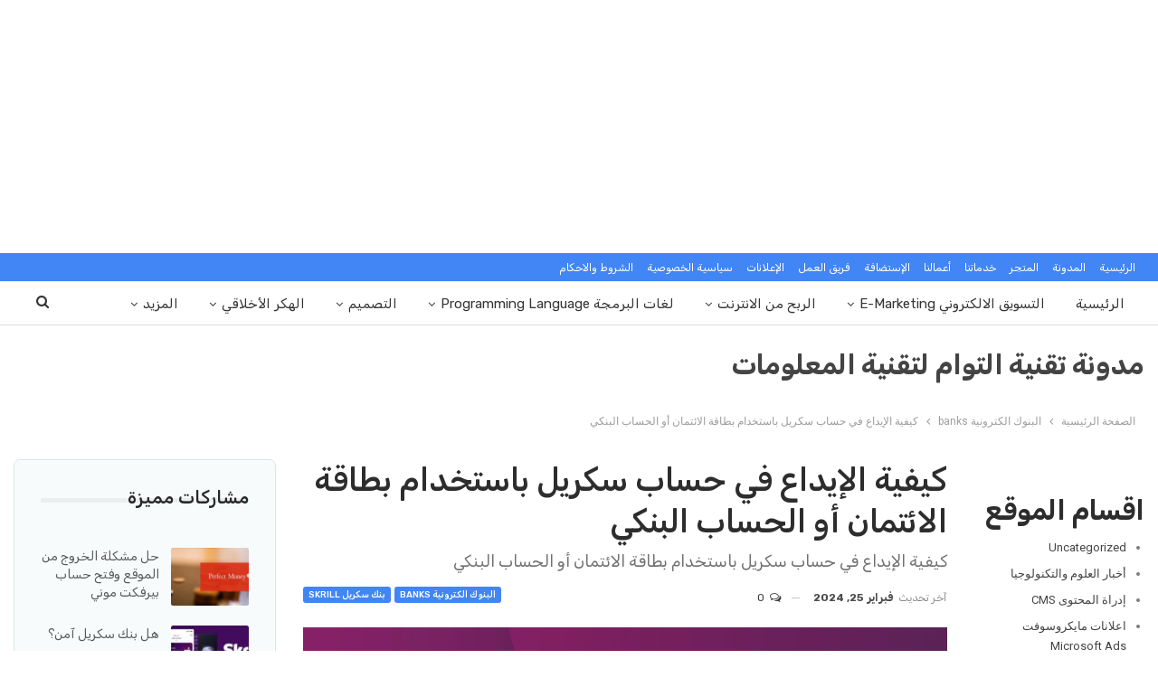

--- FILE ---
content_type: text/html; charset=UTF-8
request_url: https://blog.twiintech.com/%D9%83%D9%8A%D9%81%D9%8A%D8%A9-%D8%A7%D9%84%D8%A5%D9%8A%D8%AF%D8%A7%D8%B9-%D9%81%D9%8A-%D8%AD%D8%B3%D8%A7%D8%A8-%D8%B3%D9%83%D8%B1%D9%8A%D9%84-%D8%A8%D8%A7%D8%B3%D8%AA%D8%AE%D8%AF%D8%A7%D9%85-%D8%A8/
body_size: 40120
content:
	<!DOCTYPE html>
		<!--[if IE 8]>
	<html class="ie ie8" dir="rtl" lang="ar"> <![endif]-->
	<!--[if IE 9]>
	<html class="ie ie9" dir="rtl" lang="ar"> <![endif]-->
	<!--[if gt IE 9]><!-->
<html dir="rtl" lang="ar"> <!--<![endif]-->
	<head>
				<meta charset="UTF-8">
		<meta http-equiv="X-UA-Compatible" content="IE=edge">
		<meta name="viewport" content="width=device-width, initial-scale=1.0">
		<link rel="pingback" href="https://blog.twiintech.com/xmlrpc.php"/>

		<meta name='robots' content='index, follow, max-image-preview:large, max-snippet:-1, max-video-preview:-1' />

	<!-- This site is optimized with the Yoast SEO plugin v26.1.1 - https://yoast.com/wordpress/plugins/seo/ -->
	<title>كيفية الإيداع في حساب سكريل باستخدام بطاقة الائتمان أو الحساب البنكي</title>
	<meta name="description" content="كيفية الإيداع في حساب سكريل باستخدام بطاقة الائتمان أو الحساب البنكي هل تعاني من صعوبة في إجراء عمليات التحويل البنكي؟ هل ترغب في إيداع" />
	<link rel="canonical" href="https://blog.twiintech.com/كيفية-الإيداع-في-حساب-سكريل-باستخدام-ب/" />
	<meta property="og:locale" content="ar_AR" />
	<meta property="og:type" content="article" />
	<meta property="og:title" content="كيفية الإيداع في حساب سكريل باستخدام بطاقة الائتمان أو الحساب البنكي" />
	<meta property="og:description" content="كيفية الإيداع في حساب سكريل باستخدام بطاقة الائتمان أو الحساب البنكي هل تعاني من صعوبة في إجراء عمليات التحويل البنكي؟ هل ترغب في إيداع" />
	<meta property="og:url" content="https://blog.twiintech.com/كيفية-الإيداع-في-حساب-سكريل-باستخدام-ب/" />
	<meta property="og:site_name" content="مدونة تقنية التوأم لتقنية المعلومات TwiinTech" />
	<meta property="article:published_time" content="2024-02-25T11:15:45+00:00" />
	<meta property="og:image" content="https://blog.twiintech.com/wp-content/uploads/2023/06/سكريل16-4.jpg" />
	<meta property="og:image:width" content="750" />
	<meta property="og:image:height" content="500" />
	<meta property="og:image:type" content="image/jpeg" />
	<meta name="author" content="ميار حسن" />
	<meta name="twitter:card" content="summary_large_image" />
	<meta name="twitter:label1" content="كُتب بواسطة" />
	<meta name="twitter:data1" content="ميار حسن" />
	<script type="application/ld+json" class="yoast-schema-graph">{"@context":"https://schema.org","@graph":[{"@type":"WebPage","@id":"https://blog.twiintech.com/%d9%83%d9%8a%d9%81%d9%8a%d8%a9-%d8%a7%d9%84%d8%a5%d9%8a%d8%af%d8%a7%d8%b9-%d9%81%d9%8a-%d8%ad%d8%b3%d8%a7%d8%a8-%d8%b3%d9%83%d8%b1%d9%8a%d9%84-%d8%a8%d8%a7%d8%b3%d8%aa%d8%ae%d8%af%d8%a7%d9%85-%d8%a8/","url":"https://blog.twiintech.com/%d9%83%d9%8a%d9%81%d9%8a%d8%a9-%d8%a7%d9%84%d8%a5%d9%8a%d8%af%d8%a7%d8%b9-%d9%81%d9%8a-%d8%ad%d8%b3%d8%a7%d8%a8-%d8%b3%d9%83%d8%b1%d9%8a%d9%84-%d8%a8%d8%a7%d8%b3%d8%aa%d8%ae%d8%af%d8%a7%d9%85-%d8%a8/","name":"كيفية الإيداع في حساب سكريل باستخدام بطاقة الائتمان أو الحساب البنكي","isPartOf":{"@id":"https://blog.twiintech.com/#website"},"primaryImageOfPage":{"@id":"https://blog.twiintech.com/%d9%83%d9%8a%d9%81%d9%8a%d8%a9-%d8%a7%d9%84%d8%a5%d9%8a%d8%af%d8%a7%d8%b9-%d9%81%d9%8a-%d8%ad%d8%b3%d8%a7%d8%a8-%d8%b3%d9%83%d8%b1%d9%8a%d9%84-%d8%a8%d8%a7%d8%b3%d8%aa%d8%ae%d8%af%d8%a7%d9%85-%d8%a8/#primaryimage"},"image":{"@id":"https://blog.twiintech.com/%d9%83%d9%8a%d9%81%d9%8a%d8%a9-%d8%a7%d9%84%d8%a5%d9%8a%d8%af%d8%a7%d8%b9-%d9%81%d9%8a-%d8%ad%d8%b3%d8%a7%d8%a8-%d8%b3%d9%83%d8%b1%d9%8a%d9%84-%d8%a8%d8%a7%d8%b3%d8%aa%d8%ae%d8%af%d8%a7%d9%85-%d8%a8/#primaryimage"},"thumbnailUrl":"https://blog.twiintech.com/wp-content/uploads/2023/06/سكريل16-4.jpg","datePublished":"2024-02-25T11:15:45+00:00","author":{"@id":"https://blog.twiintech.com/#/schema/person/49698151a4c14286e2d28a0e90ede067"},"description":"كيفية الإيداع في حساب سكريل باستخدام بطاقة الائتمان أو الحساب البنكي هل تعاني من صعوبة في إجراء عمليات التحويل البنكي؟ هل ترغب في إيداع","breadcrumb":{"@id":"https://blog.twiintech.com/%d9%83%d9%8a%d9%81%d9%8a%d8%a9-%d8%a7%d9%84%d8%a5%d9%8a%d8%af%d8%a7%d8%b9-%d9%81%d9%8a-%d8%ad%d8%b3%d8%a7%d8%a8-%d8%b3%d9%83%d8%b1%d9%8a%d9%84-%d8%a8%d8%a7%d8%b3%d8%aa%d8%ae%d8%af%d8%a7%d9%85-%d8%a8/#breadcrumb"},"inLanguage":"ar","potentialAction":[{"@type":"ReadAction","target":["https://blog.twiintech.com/%d9%83%d9%8a%d9%81%d9%8a%d8%a9-%d8%a7%d9%84%d8%a5%d9%8a%d8%af%d8%a7%d8%b9-%d9%81%d9%8a-%d8%ad%d8%b3%d8%a7%d8%a8-%d8%b3%d9%83%d8%b1%d9%8a%d9%84-%d8%a8%d8%a7%d8%b3%d8%aa%d8%ae%d8%af%d8%a7%d9%85-%d8%a8/"]}]},{"@type":"ImageObject","inLanguage":"ar","@id":"https://blog.twiintech.com/%d9%83%d9%8a%d9%81%d9%8a%d8%a9-%d8%a7%d9%84%d8%a5%d9%8a%d8%af%d8%a7%d8%b9-%d9%81%d9%8a-%d8%ad%d8%b3%d8%a7%d8%a8-%d8%b3%d9%83%d8%b1%d9%8a%d9%84-%d8%a8%d8%a7%d8%b3%d8%aa%d8%ae%d8%af%d8%a7%d9%85-%d8%a8/#primaryimage","url":"https://blog.twiintech.com/wp-content/uploads/2023/06/سكريل16-4.jpg","contentUrl":"https://blog.twiintech.com/wp-content/uploads/2023/06/سكريل16-4.jpg","width":750,"height":500,"caption":"كيفية الإيداع في حساب سكريل باستخدام بطاقة الائتمان أو الحساب البنكي"},{"@type":"BreadcrumbList","@id":"https://blog.twiintech.com/%d9%83%d9%8a%d9%81%d9%8a%d8%a9-%d8%a7%d9%84%d8%a5%d9%8a%d8%af%d8%a7%d8%b9-%d9%81%d9%8a-%d8%ad%d8%b3%d8%a7%d8%a8-%d8%b3%d9%83%d8%b1%d9%8a%d9%84-%d8%a8%d8%a7%d8%b3%d8%aa%d8%ae%d8%af%d8%a7%d9%85-%d8%a8/#breadcrumb","itemListElement":[{"@type":"ListItem","position":1,"name":"الرئيسية","item":"https://blog.twiintech.com/"},{"@type":"ListItem","position":2,"name":"كيفية الإيداع في حساب سكريل باستخدام بطاقة الائتمان أو الحساب البنكي"}]},{"@type":"WebSite","@id":"https://blog.twiintech.com/#website","url":"https://blog.twiintech.com/","name":"مدونة تقنية التوأم لتقنية المعلومات TwiinTech","description":"متخصصون في كل ماهو جديد في عالم تقنية المعلومات  التسويق الالكتروني E-Marketingالربح من الانترنت make money online البرمجة programming التصميم design الهكر الأخلاقي Moral hacking مراجعات reviews أخبار العلوم والتكنولجيا","potentialAction":[{"@type":"SearchAction","target":{"@type":"EntryPoint","urlTemplate":"https://blog.twiintech.com/?s={search_term_string}"},"query-input":{"@type":"PropertyValueSpecification","valueRequired":true,"valueName":"search_term_string"}}],"inLanguage":"ar"},{"@type":"Person","@id":"https://blog.twiintech.com/#/schema/person/49698151a4c14286e2d28a0e90ede067","name":"ميار حسن","image":{"@type":"ImageObject","inLanguage":"ar","@id":"https://blog.twiintech.com/#/schema/person/image/","url":"https://secure.gravatar.com/avatar/a792b2dcbec65dc1be0de20cb1fa33604162eda8d65495ed1e80b780f586ef65?s=96&d=mm&r=g","contentUrl":"https://secure.gravatar.com/avatar/a792b2dcbec65dc1be0de20cb1fa33604162eda8d65495ed1e80b780f586ef65?s=96&d=mm&r=g","caption":"ميار حسن"},"url":"https://blog.twiintech.com/author/mayarelkapany942/"},{"@type":"ImageObject","inLanguage":"ar","@id":"https://blog.twiintech.com/%d9%83%d9%8a%d9%81%d9%8a%d8%a9-%d8%a7%d9%84%d8%a5%d9%8a%d8%af%d8%a7%d8%b9-%d9%81%d9%8a-%d8%ad%d8%b3%d8%a7%d8%a8-%d8%b3%d9%83%d8%b1%d9%8a%d9%84-%d8%a8%d8%a7%d8%b3%d8%aa%d8%ae%d8%af%d8%a7%d9%85-%d8%a8/#local-main-organization-logo","url":"","contentUrl":"","caption":"مدونة تقنية التوأم لتقنية المعلومات TwiinTech"}]}</script>
	<!-- / Yoast SEO plugin. -->


<link rel='dns-prefetch' href='//www.googletagmanager.com' />
<link rel='dns-prefetch' href='//fonts.googleapis.com' />
<link rel='dns-prefetch' href='//pagead2.googlesyndication.com' />
<link rel="alternate" type="application/rss+xml" title="مدونة تقنية التوأم لتقنية المعلومات TwiinTech &laquo; الخلاصة" href="https://blog.twiintech.com/feed/" />
<link rel="alternate" type="application/rss+xml" title="مدونة تقنية التوأم لتقنية المعلومات TwiinTech &laquo; خلاصة التعليقات" href="https://blog.twiintech.com/comments/feed/" />
<link rel="alternate" type="application/rss+xml" title="مدونة تقنية التوأم لتقنية المعلومات TwiinTech &laquo; كيفية الإيداع في حساب سكريل باستخدام بطاقة الائتمان أو الحساب البنكي خلاصة التعليقات" href="https://blog.twiintech.com/%d9%83%d9%8a%d9%81%d9%8a%d8%a9-%d8%a7%d9%84%d8%a5%d9%8a%d8%af%d8%a7%d8%b9-%d9%81%d9%8a-%d8%ad%d8%b3%d8%a7%d8%a8-%d8%b3%d9%83%d8%b1%d9%8a%d9%84-%d8%a8%d8%a7%d8%b3%d8%aa%d8%ae%d8%af%d8%a7%d9%85-%d8%a8/feed/" />
<link rel="alternate" title="oEmbed (JSON)" type="application/json+oembed" href="https://blog.twiintech.com/wp-json/oembed/1.0/embed?url=https%3A%2F%2Fblog.twiintech.com%2F%25d9%2583%25d9%258a%25d9%2581%25d9%258a%25d8%25a9-%25d8%25a7%25d9%2584%25d8%25a5%25d9%258a%25d8%25af%25d8%25a7%25d8%25b9-%25d9%2581%25d9%258a-%25d8%25ad%25d8%25b3%25d8%25a7%25d8%25a8-%25d8%25b3%25d9%2583%25d8%25b1%25d9%258a%25d9%2584-%25d8%25a8%25d8%25a7%25d8%25b3%25d8%25aa%25d8%25ae%25d8%25af%25d8%25a7%25d9%2585-%25d8%25a8%2F" />
<link rel="alternate" title="oEmbed (XML)" type="text/xml+oembed" href="https://blog.twiintech.com/wp-json/oembed/1.0/embed?url=https%3A%2F%2Fblog.twiintech.com%2F%25d9%2583%25d9%258a%25d9%2581%25d9%258a%25d8%25a9-%25d8%25a7%25d9%2584%25d8%25a5%25d9%258a%25d8%25af%25d8%25a7%25d8%25b9-%25d9%2581%25d9%258a-%25d8%25ad%25d8%25b3%25d8%25a7%25d8%25a8-%25d8%25b3%25d9%2583%25d8%25b1%25d9%258a%25d9%2584-%25d8%25a8%25d8%25a7%25d8%25b3%25d8%25aa%25d8%25ae%25d8%25af%25d8%25a7%25d9%2585-%25d8%25a8%2F&#038;format=xml" />
<style id='wp-img-auto-sizes-contain-inline-css' type='text/css'>
img:is([sizes=auto i],[sizes^="auto," i]){contain-intrinsic-size:3000px 1500px}
/*# sourceURL=wp-img-auto-sizes-contain-inline-css */
</style>
<link rel='stylesheet' id='hfe-widgets-style-css' href='https://blog.twiintech.com/wp-content/plugins/header-footer-elementor/inc/widgets-css/frontend.css?ver=2.6.1' type='text/css' media='all' />
<style id='wp-emoji-styles-inline-css' type='text/css'>

	img.wp-smiley, img.emoji {
		display: inline !important;
		border: none !important;
		box-shadow: none !important;
		height: 1em !important;
		width: 1em !important;
		margin: 0 0.07em !important;
		vertical-align: -0.1em !important;
		background: none !important;
		padding: 0 !important;
	}
/*# sourceURL=wp-emoji-styles-inline-css */
</style>
<link rel='stylesheet' id='wp-block-library-rtl-css' href='https://blog.twiintech.com/wp-includes/css/dist/block-library/style-rtl.min.css?ver=6.9' type='text/css' media='all' />
<style id='wp-block-categories-inline-css' type='text/css'>
.wp-block-categories{box-sizing:border-box}.wp-block-categories.alignleft{margin-right:2em}.wp-block-categories.alignright{margin-left:2em}.wp-block-categories.wp-block-categories-dropdown.aligncenter{text-align:center}.wp-block-categories .wp-block-categories__label{display:block;width:100%}
/*# sourceURL=https://blog.twiintech.com/wp-includes/blocks/categories/style.min.css */
</style>
<style id='wp-block-heading-inline-css' type='text/css'>
h1:where(.wp-block-heading).has-background,h2:where(.wp-block-heading).has-background,h3:where(.wp-block-heading).has-background,h4:where(.wp-block-heading).has-background,h5:where(.wp-block-heading).has-background,h6:where(.wp-block-heading).has-background{padding:1.25em 2.375em}h1.has-text-align-left[style*=writing-mode]:where([style*=vertical-lr]),h1.has-text-align-right[style*=writing-mode]:where([style*=vertical-rl]),h2.has-text-align-left[style*=writing-mode]:where([style*=vertical-lr]),h2.has-text-align-right[style*=writing-mode]:where([style*=vertical-rl]),h3.has-text-align-left[style*=writing-mode]:where([style*=vertical-lr]),h3.has-text-align-right[style*=writing-mode]:where([style*=vertical-rl]),h4.has-text-align-left[style*=writing-mode]:where([style*=vertical-lr]),h4.has-text-align-right[style*=writing-mode]:where([style*=vertical-rl]),h5.has-text-align-left[style*=writing-mode]:where([style*=vertical-lr]),h5.has-text-align-right[style*=writing-mode]:where([style*=vertical-rl]),h6.has-text-align-left[style*=writing-mode]:where([style*=vertical-lr]),h6.has-text-align-right[style*=writing-mode]:where([style*=vertical-rl]){rotate:180deg}
/*# sourceURL=https://blog.twiintech.com/wp-includes/blocks/heading/style.min.css */
</style>
<style id='wp-block-group-inline-css' type='text/css'>
.wp-block-group{box-sizing:border-box}:where(.wp-block-group.wp-block-group-is-layout-constrained){position:relative}
/*# sourceURL=https://blog.twiintech.com/wp-includes/blocks/group/style.min.css */
</style>
<style id='global-styles-inline-css' type='text/css'>
:root{--wp--preset--aspect-ratio--square: 1;--wp--preset--aspect-ratio--4-3: 4/3;--wp--preset--aspect-ratio--3-4: 3/4;--wp--preset--aspect-ratio--3-2: 3/2;--wp--preset--aspect-ratio--2-3: 2/3;--wp--preset--aspect-ratio--16-9: 16/9;--wp--preset--aspect-ratio--9-16: 9/16;--wp--preset--color--black: #000000;--wp--preset--color--cyan-bluish-gray: #abb8c3;--wp--preset--color--white: #ffffff;--wp--preset--color--pale-pink: #f78da7;--wp--preset--color--vivid-red: #cf2e2e;--wp--preset--color--luminous-vivid-orange: #ff6900;--wp--preset--color--luminous-vivid-amber: #fcb900;--wp--preset--color--light-green-cyan: #7bdcb5;--wp--preset--color--vivid-green-cyan: #00d084;--wp--preset--color--pale-cyan-blue: #8ed1fc;--wp--preset--color--vivid-cyan-blue: #0693e3;--wp--preset--color--vivid-purple: #9b51e0;--wp--preset--gradient--vivid-cyan-blue-to-vivid-purple: linear-gradient(135deg,rgb(6,147,227) 0%,rgb(155,81,224) 100%);--wp--preset--gradient--light-green-cyan-to-vivid-green-cyan: linear-gradient(135deg,rgb(122,220,180) 0%,rgb(0,208,130) 100%);--wp--preset--gradient--luminous-vivid-amber-to-luminous-vivid-orange: linear-gradient(135deg,rgb(252,185,0) 0%,rgb(255,105,0) 100%);--wp--preset--gradient--luminous-vivid-orange-to-vivid-red: linear-gradient(135deg,rgb(255,105,0) 0%,rgb(207,46,46) 100%);--wp--preset--gradient--very-light-gray-to-cyan-bluish-gray: linear-gradient(135deg,rgb(238,238,238) 0%,rgb(169,184,195) 100%);--wp--preset--gradient--cool-to-warm-spectrum: linear-gradient(135deg,rgb(74,234,220) 0%,rgb(151,120,209) 20%,rgb(207,42,186) 40%,rgb(238,44,130) 60%,rgb(251,105,98) 80%,rgb(254,248,76) 100%);--wp--preset--gradient--blush-light-purple: linear-gradient(135deg,rgb(255,206,236) 0%,rgb(152,150,240) 100%);--wp--preset--gradient--blush-bordeaux: linear-gradient(135deg,rgb(254,205,165) 0%,rgb(254,45,45) 50%,rgb(107,0,62) 100%);--wp--preset--gradient--luminous-dusk: linear-gradient(135deg,rgb(255,203,112) 0%,rgb(199,81,192) 50%,rgb(65,88,208) 100%);--wp--preset--gradient--pale-ocean: linear-gradient(135deg,rgb(255,245,203) 0%,rgb(182,227,212) 50%,rgb(51,167,181) 100%);--wp--preset--gradient--electric-grass: linear-gradient(135deg,rgb(202,248,128) 0%,rgb(113,206,126) 100%);--wp--preset--gradient--midnight: linear-gradient(135deg,rgb(2,3,129) 0%,rgb(40,116,252) 100%);--wp--preset--font-size--small: 13px;--wp--preset--font-size--medium: 20px;--wp--preset--font-size--large: 36px;--wp--preset--font-size--x-large: 42px;--wp--preset--spacing--20: 0.44rem;--wp--preset--spacing--30: 0.67rem;--wp--preset--spacing--40: 1rem;--wp--preset--spacing--50: 1.5rem;--wp--preset--spacing--60: 2.25rem;--wp--preset--spacing--70: 3.38rem;--wp--preset--spacing--80: 5.06rem;--wp--preset--shadow--natural: 6px 6px 9px rgba(0, 0, 0, 0.2);--wp--preset--shadow--deep: 12px 12px 50px rgba(0, 0, 0, 0.4);--wp--preset--shadow--sharp: 6px 6px 0px rgba(0, 0, 0, 0.2);--wp--preset--shadow--outlined: 6px 6px 0px -3px rgb(255, 255, 255), 6px 6px rgb(0, 0, 0);--wp--preset--shadow--crisp: 6px 6px 0px rgb(0, 0, 0);}:where(.is-layout-flex){gap: 0.5em;}:where(.is-layout-grid){gap: 0.5em;}body .is-layout-flex{display: flex;}.is-layout-flex{flex-wrap: wrap;align-items: center;}.is-layout-flex > :is(*, div){margin: 0;}body .is-layout-grid{display: grid;}.is-layout-grid > :is(*, div){margin: 0;}:where(.wp-block-columns.is-layout-flex){gap: 2em;}:where(.wp-block-columns.is-layout-grid){gap: 2em;}:where(.wp-block-post-template.is-layout-flex){gap: 1.25em;}:where(.wp-block-post-template.is-layout-grid){gap: 1.25em;}.has-black-color{color: var(--wp--preset--color--black) !important;}.has-cyan-bluish-gray-color{color: var(--wp--preset--color--cyan-bluish-gray) !important;}.has-white-color{color: var(--wp--preset--color--white) !important;}.has-pale-pink-color{color: var(--wp--preset--color--pale-pink) !important;}.has-vivid-red-color{color: var(--wp--preset--color--vivid-red) !important;}.has-luminous-vivid-orange-color{color: var(--wp--preset--color--luminous-vivid-orange) !important;}.has-luminous-vivid-amber-color{color: var(--wp--preset--color--luminous-vivid-amber) !important;}.has-light-green-cyan-color{color: var(--wp--preset--color--light-green-cyan) !important;}.has-vivid-green-cyan-color{color: var(--wp--preset--color--vivid-green-cyan) !important;}.has-pale-cyan-blue-color{color: var(--wp--preset--color--pale-cyan-blue) !important;}.has-vivid-cyan-blue-color{color: var(--wp--preset--color--vivid-cyan-blue) !important;}.has-vivid-purple-color{color: var(--wp--preset--color--vivid-purple) !important;}.has-black-background-color{background-color: var(--wp--preset--color--black) !important;}.has-cyan-bluish-gray-background-color{background-color: var(--wp--preset--color--cyan-bluish-gray) !important;}.has-white-background-color{background-color: var(--wp--preset--color--white) !important;}.has-pale-pink-background-color{background-color: var(--wp--preset--color--pale-pink) !important;}.has-vivid-red-background-color{background-color: var(--wp--preset--color--vivid-red) !important;}.has-luminous-vivid-orange-background-color{background-color: var(--wp--preset--color--luminous-vivid-orange) !important;}.has-luminous-vivid-amber-background-color{background-color: var(--wp--preset--color--luminous-vivid-amber) !important;}.has-light-green-cyan-background-color{background-color: var(--wp--preset--color--light-green-cyan) !important;}.has-vivid-green-cyan-background-color{background-color: var(--wp--preset--color--vivid-green-cyan) !important;}.has-pale-cyan-blue-background-color{background-color: var(--wp--preset--color--pale-cyan-blue) !important;}.has-vivid-cyan-blue-background-color{background-color: var(--wp--preset--color--vivid-cyan-blue) !important;}.has-vivid-purple-background-color{background-color: var(--wp--preset--color--vivid-purple) !important;}.has-black-border-color{border-color: var(--wp--preset--color--black) !important;}.has-cyan-bluish-gray-border-color{border-color: var(--wp--preset--color--cyan-bluish-gray) !important;}.has-white-border-color{border-color: var(--wp--preset--color--white) !important;}.has-pale-pink-border-color{border-color: var(--wp--preset--color--pale-pink) !important;}.has-vivid-red-border-color{border-color: var(--wp--preset--color--vivid-red) !important;}.has-luminous-vivid-orange-border-color{border-color: var(--wp--preset--color--luminous-vivid-orange) !important;}.has-luminous-vivid-amber-border-color{border-color: var(--wp--preset--color--luminous-vivid-amber) !important;}.has-light-green-cyan-border-color{border-color: var(--wp--preset--color--light-green-cyan) !important;}.has-vivid-green-cyan-border-color{border-color: var(--wp--preset--color--vivid-green-cyan) !important;}.has-pale-cyan-blue-border-color{border-color: var(--wp--preset--color--pale-cyan-blue) !important;}.has-vivid-cyan-blue-border-color{border-color: var(--wp--preset--color--vivid-cyan-blue) !important;}.has-vivid-purple-border-color{border-color: var(--wp--preset--color--vivid-purple) !important;}.has-vivid-cyan-blue-to-vivid-purple-gradient-background{background: var(--wp--preset--gradient--vivid-cyan-blue-to-vivid-purple) !important;}.has-light-green-cyan-to-vivid-green-cyan-gradient-background{background: var(--wp--preset--gradient--light-green-cyan-to-vivid-green-cyan) !important;}.has-luminous-vivid-amber-to-luminous-vivid-orange-gradient-background{background: var(--wp--preset--gradient--luminous-vivid-amber-to-luminous-vivid-orange) !important;}.has-luminous-vivid-orange-to-vivid-red-gradient-background{background: var(--wp--preset--gradient--luminous-vivid-orange-to-vivid-red) !important;}.has-very-light-gray-to-cyan-bluish-gray-gradient-background{background: var(--wp--preset--gradient--very-light-gray-to-cyan-bluish-gray) !important;}.has-cool-to-warm-spectrum-gradient-background{background: var(--wp--preset--gradient--cool-to-warm-spectrum) !important;}.has-blush-light-purple-gradient-background{background: var(--wp--preset--gradient--blush-light-purple) !important;}.has-blush-bordeaux-gradient-background{background: var(--wp--preset--gradient--blush-bordeaux) !important;}.has-luminous-dusk-gradient-background{background: var(--wp--preset--gradient--luminous-dusk) !important;}.has-pale-ocean-gradient-background{background: var(--wp--preset--gradient--pale-ocean) !important;}.has-electric-grass-gradient-background{background: var(--wp--preset--gradient--electric-grass) !important;}.has-midnight-gradient-background{background: var(--wp--preset--gradient--midnight) !important;}.has-small-font-size{font-size: var(--wp--preset--font-size--small) !important;}.has-medium-font-size{font-size: var(--wp--preset--font-size--medium) !important;}.has-large-font-size{font-size: var(--wp--preset--font-size--large) !important;}.has-x-large-font-size{font-size: var(--wp--preset--font-size--x-large) !important;}
/*# sourceURL=global-styles-inline-css */
</style>

<style id='classic-theme-styles-inline-css' type='text/css'>
/*! This file is auto-generated */
.wp-block-button__link{color:#fff;background-color:#32373c;border-radius:9999px;box-shadow:none;text-decoration:none;padding:calc(.667em + 2px) calc(1.333em + 2px);font-size:1.125em}.wp-block-file__button{background:#32373c;color:#fff;text-decoration:none}
/*# sourceURL=/wp-includes/css/classic-themes.min.css */
</style>
<link rel='stylesheet' id='bbp-default-css' href='https://blog.twiintech.com/wp-content/themes/publisher/css/bbpress.min.css?ver=2.6.14' type='text/css' media='all' />
<link rel='stylesheet' id='bbp-default-rtl-css' href='https://blog.twiintech.com/wp-content/themes/publisher/css/bbpress-rtl.min.css?ver=2.6.14' type='text/css' media='all' />
<link rel='stylesheet' id='elementor_pro_conditional_logic-css' href='https://blog.twiintech.com/wp-content/plugins/conditional-logic-for-elementor-forms/libs/conditional_logic.css?ver=6.9' type='text/css' media='all' />
<link rel='stylesheet' id='ez-toc-css' href='https://blog.twiintech.com/wp-content/plugins/easy-table-of-contents/assets/css/screen.min.css?ver=2.0.76' type='text/css' media='all' />
<style id='ez-toc-inline-css' type='text/css'>
div#ez-toc-container .ez-toc-title {font-size: 120%;}div#ez-toc-container .ez-toc-title {font-weight: 500;}div#ez-toc-container ul li , div#ez-toc-container ul li a {font-size: 95%;}div#ez-toc-container ul li , div#ez-toc-container ul li a {font-weight: 500;}div#ez-toc-container nav ul ul li {font-size: 90%;}
.ez-toc-container-direction {direction: ltr;}.ez-toc-counter ul{counter-reset: item ;}.ez-toc-counter nav ul li a::before {content: counters(item, '.', decimal) '. ';display: inline-block;counter-increment: item;flex-grow: 0;flex-shrink: 0;margin-right: .2em; float: left; }.ez-toc-widget-direction {direction: ltr;}.ez-toc-widget-container ul{counter-reset: item ;}.ez-toc-widget-container nav ul li a::before {content: counters(item, '.', decimal) '. ';display: inline-block;counter-increment: item;flex-grow: 0;flex-shrink: 0;margin-right: .2em; float: left; }
/*# sourceURL=ez-toc-inline-css */
</style>
<link rel='stylesheet' id='hfe-style-css' href='https://blog.twiintech.com/wp-content/plugins/header-footer-elementor/assets/css/header-footer-elementor.css?ver=2.6.1' type='text/css' media='all' />
<link rel='stylesheet' id='elementor-icons-css' href='https://blog.twiintech.com/wp-content/plugins/elementor/assets/lib/eicons/css/elementor-icons.min.css?ver=5.44.0' type='text/css' media='all' />
<link rel='stylesheet' id='elementor-frontend-css' href='https://blog.twiintech.com/wp-content/plugins/elementor/assets/css/frontend-rtl.min.css?ver=3.32.5' type='text/css' media='all' />
<link rel='stylesheet' id='elementor-post-1270-css' href='https://blog.twiintech.com/wp-content/uploads/elementor/css/post-1270.css?ver=1768703335' type='text/css' media='all' />
<link rel='stylesheet' id='elementor-pro-css' href='https://blog.twiintech.com/wp-content/plugins/elementor-pro/assets/css/frontend-rtl.min.css?ver=3.13.1' type='text/css' media='all' />
<link rel='stylesheet' id='hfe-elementor-icons-css' href='https://blog.twiintech.com/wp-content/plugins/elementor/assets/lib/eicons/css/elementor-icons.min.css?ver=5.34.0' type='text/css' media='all' />
<link rel='stylesheet' id='hfe-icons-list-css' href='https://blog.twiintech.com/wp-content/plugins/elementor/assets/css/widget-icon-list.min.css?ver=3.24.3' type='text/css' media='all' />
<link rel='stylesheet' id='hfe-social-icons-css' href='https://blog.twiintech.com/wp-content/plugins/elementor/assets/css/widget-social-icons.min.css?ver=3.24.0' type='text/css' media='all' />
<link rel='stylesheet' id='hfe-social-share-icons-brands-css' href='https://blog.twiintech.com/wp-content/plugins/elementor/assets/lib/font-awesome/css/brands.css?ver=5.15.3' type='text/css' media='all' />
<link rel='stylesheet' id='hfe-social-share-icons-fontawesome-css' href='https://blog.twiintech.com/wp-content/plugins/elementor/assets/lib/font-awesome/css/fontawesome.css?ver=5.15.3' type='text/css' media='all' />
<link rel='stylesheet' id='hfe-nav-menu-icons-css' href='https://blog.twiintech.com/wp-content/plugins/elementor/assets/lib/font-awesome/css/solid.css?ver=5.15.3' type='text/css' media='all' />
<link rel='stylesheet' id='hfe-widget-blockquote-css' href='https://blog.twiintech.com/wp-content/plugins/elementor-pro/assets/css/widget-blockquote.min.css?ver=3.25.0' type='text/css' media='all' />
<link rel='stylesheet' id='hfe-mega-menu-css' href='https://blog.twiintech.com/wp-content/plugins/elementor-pro/assets/css/widget-mega-menu.min.css?ver=3.26.2' type='text/css' media='all' />
<link rel='stylesheet' id='hfe-nav-menu-widget-css' href='https://blog.twiintech.com/wp-content/plugins/elementor-pro/assets/css/widget-nav-menu.min.css?ver=3.26.0' type='text/css' media='all' />
<link rel='stylesheet' id='better-framework-main-fonts-css' href='https://fonts.googleapis.com/css?family=Roboto:400,500%7CRubik:400,500,700&#038;display=swap' type='text/css' media='all' />
<link rel='stylesheet' id='elementor-gf-roboto-css' href='https://fonts.googleapis.com/css?family=Roboto:100,100italic,200,200italic,300,300italic,400,400italic,500,500italic,600,600italic,700,700italic,800,800italic,900,900italic&#038;display=swap' type='text/css' media='all' />
<link rel='stylesheet' id='elementor-gf-robotoslab-css' href='https://fonts.googleapis.com/css?family=Roboto+Slab:100,100italic,200,200italic,300,300italic,400,400italic,500,500italic,600,600italic,700,700italic,800,800italic,900,900italic&#038;display=swap' type='text/css' media='all' />
<script type="text/javascript" src="https://blog.twiintech.com/wp-includes/js/jquery/jquery.min.js?ver=3.7.1" id="jquery-core-js"></script>
<script type="text/javascript" src="https://blog.twiintech.com/wp-includes/js/jquery/jquery-migrate.min.js?ver=3.4.1" id="jquery-migrate-js"></script>
<script type="text/javascript" id="jquery-js-after">
/* <![CDATA[ */
!function($){"use strict";$(document).ready(function(){$(this).scrollTop()>100&&$(".hfe-scroll-to-top-wrap").removeClass("hfe-scroll-to-top-hide"),$(window).scroll(function(){$(this).scrollTop()<100?$(".hfe-scroll-to-top-wrap").fadeOut(300):$(".hfe-scroll-to-top-wrap").fadeIn(300)}),$(".hfe-scroll-to-top-wrap").on("click",function(){$("html, body").animate({scrollTop:0},300);return!1})})}(jQuery);
!function($){'use strict';$(document).ready(function(){var bar=$('.hfe-reading-progress-bar');if(!bar.length)return;$(window).on('scroll',function(){var s=$(window).scrollTop(),d=$(document).height()-$(window).height(),p=d? s/d*100:0;bar.css('width',p+'%')});});}(jQuery);
//# sourceURL=jquery-js-after
/* ]]> */
</script>
<script type="text/javascript" src="https://blog.twiintech.com/wp-content/plugins/conditional-logic-for-elementor-forms/libs/conditional_logic.js?ver=1768737605" id="elementor_pro_conditional_logic-js"></script>

<!-- Google tag (gtag.js) snippet added by Site Kit -->
<!-- Google Analytics snippet added by Site Kit -->
<script type="text/javascript" src="https://www.googletagmanager.com/gtag/js?id=G-9WL87S3V41" id="google_gtagjs-js" async></script>
<script type="text/javascript" id="google_gtagjs-js-after">
/* <![CDATA[ */
window.dataLayer = window.dataLayer || [];function gtag(){dataLayer.push(arguments);}
gtag("set","linker",{"domains":["blog.twiintech.com"]});
gtag("js", new Date());
gtag("set", "developer_id.dZTNiMT", true);
gtag("config", "G-9WL87S3V41");
//# sourceURL=google_gtagjs-js-after
/* ]]> */
</script>
<link rel="https://api.w.org/" href="https://blog.twiintech.com/wp-json/" /><link rel="alternate" title="JSON" type="application/json" href="https://blog.twiintech.com/wp-json/wp/v2/posts/12719" /><link rel="EditURI" type="application/rsd+xml" title="RSD" href="https://blog.twiintech.com/xmlrpc.php?rsd" />
<meta name="generator" content="WordPress 6.9" />
<link rel='shortlink' href='https://blog.twiintech.com/?p=12719' />
<meta name="generator" content="Site Kit by Google 1.164.0" /><script async src="https://pagead2.googlesyndication.com/pagead/js/adsbygoogle.js?client=ca-pub-9105621219553332"
     crossorigin="anonymous"></script>
<ins class="adsbygoogle"
     style="display:block; text-align:center;"
     data-ad-layout="in-article"
     data-ad-format="fluid"
     data-ad-client="ca-pub-9105621219553332"
     data-ad-slot="6220078745"></ins>
<script>
     (adsbygoogle = window.adsbygoogle || []).push({});
</script>
<script async custom-element="amp-ad" src="https://cdn.ampproject.org/v0/amp-ad-0.1.js"></script>

<script type="text/javascript">
	atOptions = {
		'key' : '9cdd1efea7e1c58bea1ade099f5baa66',
		'format' : 'iframe',
		'height' : 300,
		'width' : 160,
		'params' : {}
	};
	document.write('<scr' + 'ipt type="text/javascript" src="//www.profitablecreativeformat.com/9cdd1efea7e1c58bea1ade099f5baa66/invoke.js"></scr' + 'ipt>');
</script>
<!-- Google AdSense meta tags added by Site Kit -->
<meta name="google-adsense-platform-account" content="ca-host-pub-2644536267352236">
<meta name="google-adsense-platform-domain" content="sitekit.withgoogle.com">
<!-- End Google AdSense meta tags added by Site Kit -->
<meta name="generator" content="Elementor 3.32.5; features: additional_custom_breakpoints; settings: css_print_method-external, google_font-enabled, font_display-swap">
			<style>
				.e-con.e-parent:nth-of-type(n+4):not(.e-lazyloaded):not(.e-no-lazyload),
				.e-con.e-parent:nth-of-type(n+4):not(.e-lazyloaded):not(.e-no-lazyload) * {
					background-image: none !important;
				}
				@media screen and (max-height: 1024px) {
					.e-con.e-parent:nth-of-type(n+3):not(.e-lazyloaded):not(.e-no-lazyload),
					.e-con.e-parent:nth-of-type(n+3):not(.e-lazyloaded):not(.e-no-lazyload) * {
						background-image: none !important;
					}
				}
				@media screen and (max-height: 640px) {
					.e-con.e-parent:nth-of-type(n+2):not(.e-lazyloaded):not(.e-no-lazyload),
					.e-con.e-parent:nth-of-type(n+2):not(.e-lazyloaded):not(.e-no-lazyload) * {
						background-image: none !important;
					}
				}
			</style>
			<meta name="generator" content="Powered by WPBakery Page Builder - drag and drop page builder for WordPress."/>
<script type="application/ld+json">{
    "@context": "http://schema.org/",
    "@type": "Organization",
    "@id": "#organization",
    "url": "https://blog.twiintech.com/",
    "name": "\u0645\u062f\u0648\u0646\u0629 \u062a\u0642\u0646\u064a\u0629 \u0627\u0644\u062a\u0648\u0623\u0645 \u0644\u062a\u0642\u0646\u064a\u0629 \u0627\u0644\u0645\u0639\u0644\u0648\u0645\u0627\u062a TwiinTech",
    "description": "\u0645\u062a\u062e\u0635\u0635\u0648\u0646 \u0641\u064a \u0643\u0644 \u0645\u0627\u0647\u0648 \u062c\u062f\u064a\u062f \u0641\u064a \u0639\u0627\u0644\u0645 \u062a\u0642\u0646\u064a\u0629 \u0627\u0644\u0645\u0639\u0644\u0648\u0645\u0627\u062a  \u0627\u0644\u062a\u0633\u0648\u064a\u0642 \u0627\u0644\u0627\u0644\u0643\u062a\u0631\u0648\u0646\u064a E-Marketing\u0627\u0644\u0631\u0628\u062d \u0645\u0646 \u0627\u0644\u0627\u0646\u062a\u0631\u0646\u062a make money online \u0627\u0644\u0628\u0631\u0645\u062c\u0629 programming \u0627\u0644\u062a\u0635\u0645\u064a\u0645 design \u0627\u0644\u0647\u0643\u0631 \u0627\u0644\u0623\u062e\u0644\u0627\u0642\u064a Moral hacking \u0645\u0631\u0627\u062c\u0639\u0627\u062a reviews \u0623\u062e\u0628\u0627\u0631 \u0627\u0644\u0639\u0644\u0648\u0645 \u0648\u0627\u0644\u062a\u0643\u0646\u0648\u0644\u062c\u064a\u0627"
}</script>
<script type="application/ld+json">{
    "@context": "http://schema.org/",
    "@type": "WebSite",
    "name": "\u0645\u062f\u0648\u0646\u0629 \u062a\u0642\u0646\u064a\u0629 \u0627\u0644\u062a\u0648\u0623\u0645 \u0644\u062a\u0642\u0646\u064a\u0629 \u0627\u0644\u0645\u0639\u0644\u0648\u0645\u0627\u062a TwiinTech",
    "alternateName": "\u0645\u062a\u062e\u0635\u0635\u0648\u0646 \u0641\u064a \u0643\u0644 \u0645\u0627\u0647\u0648 \u062c\u062f\u064a\u062f \u0641\u064a \u0639\u0627\u0644\u0645 \u062a\u0642\u0646\u064a\u0629 \u0627\u0644\u0645\u0639\u0644\u0648\u0645\u0627\u062a  \u0627\u0644\u062a\u0633\u0648\u064a\u0642 \u0627\u0644\u0627\u0644\u0643\u062a\u0631\u0648\u0646\u064a E-Marketing\u0627\u0644\u0631\u0628\u062d \u0645\u0646 \u0627\u0644\u0627\u0646\u062a\u0631\u0646\u062a make money online \u0627\u0644\u0628\u0631\u0645\u062c\u0629 programming \u0627\u0644\u062a\u0635\u0645\u064a\u0645 design \u0627\u0644\u0647\u0643\u0631 \u0627\u0644\u0623\u062e\u0644\u0627\u0642\u064a Moral hacking \u0645\u0631\u0627\u062c\u0639\u0627\u062a reviews \u0623\u062e\u0628\u0627\u0631 \u0627\u0644\u0639\u0644\u0648\u0645 \u0648\u0627\u0644\u062a\u0643\u0646\u0648\u0644\u062c\u064a\u0627",
    "url": "https://blog.twiintech.com/"
}</script>
<script type="application/ld+json">{
    "@context": "http://schema.org/",
    "@type": "BlogPosting",
    "headline": "\u0643\u064a\u0641\u064a\u0629 \u0627\u0644\u0625\u064a\u062f\u0627\u0639 \u0641\u064a \u062d\u0633\u0627\u0628 \u0633\u0643\u0631\u064a\u0644 \u0628\u0627\u0633\u062a\u062e\u062f\u0627\u0645 \u0628\u0637\u0627\u0642\u0629 \u0627\u0644\u0627\u0626\u062a\u0645\u0627\u0646 \u0623\u0648 \u0627\u0644\u062d\u0633\u0627\u0628 \u0627\u0644\u0628\u0646\u0643\u064a",
    "description": "\u0647\u0644 \u062a\u0639\u0627\u0646\u064a \u0645\u0646 \u0635\u0639\u0648\u0628\u0629 \u0641\u064a \u0625\u062c\u0631\u0627\u0621 \u0639\u0645\u0644\u064a\u0627\u062a \u0627\u0644\u062a\u062d\u0648\u064a\u0644 \u0627\u0644\u0628\u0646\u0643\u064a\u061f \u0647\u0644 \u062a\u0631\u063a\u0628 \u0641\u064a \u0625\u064a\u062f\u0627\u0639 \u0627\u0644\u0623\u0645\u0648\u0627\u0644 \u0628\u0643\u0644 \u0633\u0647\u0648\u0644\u0629 \u0648\u064a\u0633\u0631\u061f \u0644\u0627 \u062f\u0627\u0639\u064a \u0644\u0644\u0642\u0644\u0642 \u0628\u0639\u062f \u0627\u0644\u0622\u0646\u060c \u0641\u0646\u0638\u0627\u0645 Skrill \u0647\u0648 \u0627\u0644\u062d\u0644 \u0627\u0644\u0623\u0645\u062b\u0644 \u0644\u062a\u0644\u0643 \u0627\u0644\u0645\u0634\u0643\u0644\u0629. \u0641\u0647\u0648 \u064a\u062a\u064a\u062d \u0644\u0643 \u0625\u064a\u062f\u0627\u0639 \u0627\u0644\u0623\u0645\u0648\u0627\u0644 \u0628\u0643\u0644 \u0633\u0647\u0648\u0644\u0629 \u0648\u0623\u0645\u0627\u0646\u060c \u0648\u0633\u062d\u0628\u0647\u0627 \u0639\u0628\u0631 \u0645\u062a\u0627\u062c\u0631 \u0645\u062e\u062a\u0644\u0641\u0629 \u0641\u064a \u0627\u0644\u0639\u0627\u0644\u0645 \u0639\u0644\u0649 \u0627\u0644\u0641\u0648\u0631\u060c \u0648\u0645\u0646 \u062f\u0648\u0646 \u0623\u064a \u062a\u0639\u0642\u064a\u062f\u0627\u062a. \u0644\u0627 \u062a\u0641\u0648\u0651\u0650\u062a \u0641\u0631\u0635\u0629 \u0627\u0644\u0627\u0633\u062a\u0641\u0627\u062f\u0629 \u0645\u0646 \u0645\u064a\u0632\u0627\u062a Skrill\u060c \u0648\u062a\u0639\u0631\u0651\u064e\u0641 \u0639\u0644\u0649 \u0637\u0631\u064a\u0642\u062a\u0647 \u0641\u064a \u0639\u0645\u0644\u064a\u0627\u062a \u0627\u0644\u0625\u064a\u062f\u0627\u0639 \u0648\u0627\u0644\u0633\u062d\u0628 \u0648\u0627\u0644\u062a\u062d\u0648\u064a\u0644\u060c \u0628\u062f\u0621\u064b\u0627 \u0645\u0646 \u062a\u0632\u0648\u064a\u062f \u0642\u0633\u0645 \u0627\u0644\u062f\u0641\u0639 \u0628\u0627\u0644\u0648\u062b\u0627\u0626\u0642 \u0627\u0644\u0644\u0627\u0632\u0645\u0629 \u0648\u062d\u062a\u0649 \u0627\u0644\u062d\u0635\u0648\u0644 \u0639\u0644\u0649 \u0627\u0644\u0631\u0635\u064a\u062f \u0627\u0644\u0645\u0637\u0644\u0648\u0628 \u062f\u0648\u0646 \u0623\u064a\u0629 \u0645\u0634\u0627\u0643\u0644. \u062a\u0639\u0631\u0641 \u0639\u0644\u0649 \u0627\u0644\u0645\u0632\u064a\u062f \u0641\u064a \u0647\u0630\u0627 \u0627\u0644\u0645\u0642\u0627\u0644.",
    "datePublished": "2024-02-25",
    "dateModified": "2024-02-25",
    "author": {
        "@type": "Person",
        "@id": "#person-",
        "name": "\u0645\u064a\u0627\u0631 \u062d\u0633\u0646"
    },
    "image": "https://blog.twiintech.com/wp-content/uploads/2023/06/\u0633\u0643\u0631\u064a\u064416-4.jpg",
    "interactionStatistic": [
        {
            "@type": "InteractionCounter",
            "interactionType": "http://schema.org/CommentAction",
            "userInteractionCount": "0"
        }
    ],
    "publisher": {
        "@id": "#organization"
    },
    "mainEntityOfPage": "https://blog.twiintech.com/%d9%83%d9%8a%d9%81%d9%8a%d8%a9-%d8%a7%d9%84%d8%a5%d9%8a%d8%af%d8%a7%d8%b9-%d9%81%d9%8a-%d8%ad%d8%b3%d8%a7%d8%a8-%d8%b3%d9%83%d8%b1%d9%8a%d9%84-%d8%a8%d8%a7%d8%b3%d8%aa%d8%ae%d8%af%d8%a7%d9%85-%d8%a8/"
}</script>

<!-- Google AdSense snippet added by Site Kit -->
<script type="text/javascript" async="async" src="https://pagead2.googlesyndication.com/pagead/js/adsbygoogle.js?client=ca-pub-9105621219553332&amp;host=ca-host-pub-2644536267352236" crossorigin="anonymous"></script>

<!-- End Google AdSense snippet added by Site Kit -->
<link rel='stylesheet' id='bf-minifed-css-1' href='https://blog.twiintech.com/wp-content/bs-booster-cache/e8bab2bc29e3ebef6b6d241e9b808b21.css' type='text/css' media='all' />
<link rel='stylesheet' id='7.11.0-1713814544' href='https://blog.twiintech.com/wp-content/bs-booster-cache/2e491d1807f79cafe607d386dc2341e6.css' type='text/css' media='all' />
<link rel="icon" href="https://blog.twiintech.com/wp-content/uploads/2022/12/cropped-logo-1000-x-1000-pix-32x32.png" sizes="32x32" />
<link rel="icon" href="https://blog.twiintech.com/wp-content/uploads/2022/12/cropped-logo-1000-x-1000-pix-192x192.png" sizes="192x192" />
<link rel="apple-touch-icon" href="https://blog.twiintech.com/wp-content/uploads/2022/12/cropped-logo-1000-x-1000-pix-180x180.png" />
<meta name="msapplication-TileImage" content="https://blog.twiintech.com/wp-content/uploads/2022/12/cropped-logo-1000-x-1000-pix-270x270.png" />
<noscript><style> .wpb_animate_when_almost_visible { opacity: 1; }</style></noscript>	</head>

<body data-rsssl=1 class="rtl wp-singular post-template-default single single-post postid-12719 single-format-standard wp-theme-publisher ehf-template-publisher ehf-stylesheet-publisher bs-theme bs-publisher bs-publisher-seo-news active-light-box close-rh page-layout-3-col page-layout-3-col-4 full-width active-sticky-sidebar main-menu-sticky-smart main-menu-out-stretched active-ajax-search single-prim-cat-103 single-cat-103 single-cat-106  wpb-js-composer js-comp-ver-6.7.0 vc_responsive bs-ll-a elementor-default elementor-kit-1270" dir="rtl">
<amp-ad width="100vw" height="320"
     type="adsense"
     data-ad-client="ca-pub-9105621219553332"
     data-ad-slot="2524376310"
     data-auto-format="rspv"
     data-full-width="">
  <div overflow=""></div>
</amp-ad>
<script type="text/javascript" id="bbp-swap-no-js-body-class">
	document.body.className = document.body.className.replace( 'bbp-no-js', 'bbp-js' );
</script>

	<header id="header" class="site-header header-style-3 full-width stretched" itemscope="itemscope" itemtype="https://schema.org/WPHeader">
		<section class="topbar topbar-style-1 hidden-xs hidden-xs">
	<div class="content-wrap">
		<div class="container">
			<div class="topbar-inner clearfix">

				
				<div class="section-menu">
						<div id="menu-top" class="menu top-menu-wrapper" role="navigation" itemscope="itemscope" itemtype="https://schema.org/SiteNavigationElement">
		<nav class="top-menu-container">

			<ul id="top-navigation" class="top-menu menu clearfix bsm-pure">
				<li id="menu-item-4895" class="menu-item menu-item-type-custom menu-item-object-custom better-anim-fade menu-item-4895"><a href="https://twiintech.com/">الرئيسية</a></li>
<li id="menu-item-4896" class="menu-item menu-item-type-custom menu-item-object-custom menu-item-home better-anim-fade menu-item-4896"><a href="https://blog.twiintech.com">المدونة</a></li>
<li id="menu-item-4897" class="menu-item menu-item-type-custom menu-item-object-custom better-anim-fade menu-item-4897"><a href="https://store.twiintech.com">المتجر</a></li>
<li id="menu-item-4898" class="menu-item menu-item-type-custom menu-item-object-custom better-anim-fade menu-item-4898"><a href="https://twiintech.com/%d8%ae%d8%af%d9%85%d8%a7%d8%aa%d9%86%d8%a7/">خدماتنا</a></li>
<li id="menu-item-4899" class="menu-item menu-item-type-custom menu-item-object-custom better-anim-fade menu-item-4899"><a href="https://twiintech.com/#%D8%A3%D8%B9%D9%85%D8%A7%D9%84%D9%86%D8%A7">أعمالنا</a></li>
<li id="menu-item-4900" class="menu-item menu-item-type-custom menu-item-object-custom better-anim-fade menu-item-4900"><a href="https://hosting.twiintech.com/">الإستضافة</a></li>
<li id="menu-item-4901" class="menu-item menu-item-type-custom menu-item-object-custom better-anim-fade menu-item-4901"><a href="https://twiintech.com/%d9%81%d8%b1%d9%8a%d9%82-%d8%a7%d9%84%d8%b9%d9%85%d9%84/">فريق العمل</a></li>
<li id="menu-item-4902" class="menu-item menu-item-type-custom menu-item-object-custom better-anim-fade menu-item-4902"><a href="https://ads.twiintech.com/">الإعلانات</a></li>
<li id="menu-item-4903" class="menu-item menu-item-type-custom menu-item-object-custom better-anim-fade menu-item-4903"><a href="https://ads.twiintech.com/%d8%b3%d9%8a%d8%a7%d8%b3%d9%8a%d8%a9-%d8%a7%d9%84%d8%ae%d8%b5%d9%88%d8%b5%d9%8a%d8%a9/">سياسية الخصوصية</a></li>
<li id="menu-item-4904" class="menu-item menu-item-type-custom menu-item-object-custom better-anim-fade menu-item-4904"><a href="https://ads.twiintech.com/%d8%a7%d9%84%d8%b4%d8%b1%d9%88%d8%b7-%d9%88%d8%a7%d9%84%d8%a3%d8%ad%d9%83%d8%a7%d9%85/">الشروط والاحكام</a></li>
			</ul>

		</nav>
	</div>
				</div>
			</div>
		</div>
	</div>
</section>
<div id="menu-main" class="menu main-menu-wrapper show-search-item menu-actions-btn-width-1" role="navigation" itemscope="itemscope" itemtype="https://schema.org/SiteNavigationElement">
	<div class="main-menu-inner">
		<div class="content-wrap">
			<div class="container">

				<nav class="main-menu-container">
					<ul id="main-navigation" class="main-menu menu bsm-pure clearfix">
						<li id="menu-item-97" class="menu-item menu-item-type-post_type menu-item-object-page menu-item-home better-anim-fade menu-item-97"><a href="https://blog.twiintech.com/">الرئيسية</a></li>
<li id="menu-item-191" class="menu-item menu-item-type-taxonomy menu-item-object-category menu-item-has-children menu-term-11 better-anim-fade menu-item-191"><a href="https://blog.twiintech.com/category/%d8%a7%d9%84%d8%aa%d8%b3%d9%88%d9%8a%d9%82-%d8%a7%d9%84%d8%a7%d9%84%d9%83%d8%aa%d8%b1%d9%88%d9%86%d9%8a-e-marketing/">التسويق الالكتروني E-marketing</a>
<ul class="sub-menu">
	<li id="menu-item-244" class="menu-item menu-item-type-taxonomy menu-item-object-category menu-term-29 better-anim-fade menu-item-244"><a href="https://blog.twiintech.com/category/%d8%a7%d9%84%d8%aa%d8%b3%d9%88%d9%8a%d9%82-%d8%a7%d9%84%d8%a7%d9%84%d9%83%d8%aa%d8%b1%d9%88%d9%86%d9%8a-e-marketing/%d8%a7%d9%84%d8%aa%d8%b3%d9%88%d9%8a%d9%82-%d8%a8%d8%a7%d9%84%d8%b9%d9%85%d9%88%d9%84%d8%a9-affiliate-markting/">التسويق بالعمولة Affiliate Markting</a></li>
	<li id="menu-item-245" class="menu-item menu-item-type-taxonomy menu-item-object-category menu-term-36 better-anim-fade menu-item-245"><a href="https://blog.twiintech.com/category/%d8%a7%d9%84%d8%aa%d8%b3%d9%88%d9%8a%d9%82-%d8%a7%d9%84%d8%a7%d9%84%d9%83%d8%aa%d8%b1%d9%88%d9%86%d9%8a-e-marketing/%d8%a7%d9%84%d8%aa%d8%b3%d9%88%d9%8a%d9%82-%d8%b9%d8%a8%d8%b1-%d8%a7%d9%84%d8%a8%d8%b1%d9%8a%d8%af-%d8%a7%d9%84%d8%a5%d9%84%d9%83%d8%aa%d8%b1%d9%88%d9%86%d9%8a-email-marketing/">التسويق عبر البريد الإلكتروني Email Marketing</a></li>
	<li id="menu-item-1397" class="menu-item menu-item-type-taxonomy menu-item-object-category menu-term-476 better-anim-fade menu-item-1397"><a href="https://blog.twiintech.com/category/%d8%a7%d9%84%d8%aa%d8%b3%d9%88%d9%8a%d9%82-%d8%a7%d9%84%d8%a7%d9%84%d9%83%d8%aa%d8%b1%d9%88%d9%86%d9%8a-e-marketing/%d8%a7%d9%84%d8%aa%d8%b3%d9%88%d9%8a%d9%82-%d8%b9%d8%a8%d8%b1-%d8%a7%d9%84%d9%85%d8%a4%d8%ab%d8%b1%d9%8a%d9%86-influencers-marketing/">التسويق عبر المؤثرين Influencers Marketing</a></li>
	<li id="menu-item-1398" class="menu-item menu-item-type-taxonomy menu-item-object-category menu-item-has-children menu-term-477 better-anim-fade menu-item-1398"><a href="https://blog.twiintech.com/category/%d8%a7%d9%84%d8%aa%d8%b3%d9%88%d9%8a%d9%82-%d8%a7%d9%84%d8%a7%d9%84%d9%83%d8%aa%d8%b1%d9%88%d9%86%d9%8a-e-marketing/%d8%a7%d9%84%d8%aa%d8%b3%d9%88%d9%8a%d9%82-%d8%b9%d8%a8%d8%b1-%d9%85%d8%ad%d8%b1%d9%83%d8%a7%d8%aa-%d8%a7%d9%84%d8%a8%d8%ad%d8%ab-sem/">التسويق عبر محركات البحث SEM</a>
	<ul class="sub-menu">
		<li id="menu-item-1411" class="menu-item menu-item-type-taxonomy menu-item-object-category menu-term-40 better-anim-fade menu-item-1411"><a href="https://blog.twiintech.com/category/%d8%a7%d9%84%d8%aa%d8%b3%d9%88%d9%8a%d9%82-%d8%a7%d9%84%d8%a7%d9%84%d9%83%d8%aa%d8%b1%d9%88%d9%86%d9%8a-e-marketing/%d8%a7%d9%84%d8%aa%d8%b3%d9%88%d9%8a%d9%82-%d8%b9%d8%a8%d8%b1-%d8%a7%d9%84%d8%aa%d9%88%d8%a7%d8%b5%d9%84-%d8%a7%d9%84%d8%a7%d8%ac%d8%aa%d9%85%d8%a7%d8%b9%d9%8a-social-media/%d8%ac%d9%88%d8%ac%d9%84-%d8%a3%d8%af%d9%88%d9%88%d8%b1%d8%af%d8%b2-google-ads/">جوجل أدووردز Google Ads</a></li>
		<li id="menu-item-1413" class="menu-item menu-item-type-taxonomy menu-item-object-category menu-term-489 better-anim-fade menu-item-1413"><a href="https://blog.twiintech.com/category/%d8%a7%d9%84%d8%aa%d8%b3%d9%88%d9%8a%d9%82-%d8%a7%d9%84%d8%a7%d9%84%d9%83%d8%aa%d8%b1%d9%88%d9%86%d9%8a-e-marketing/%d8%a7%d9%84%d8%aa%d8%b3%d9%88%d9%8a%d9%82-%d8%b9%d8%a8%d8%b1-%d9%85%d8%ad%d8%b1%d9%83%d8%a7%d8%aa-%d8%a7%d9%84%d8%a8%d8%ad%d8%ab-sem/%d8%a7%d8%b9%d9%84%d8%a7%d9%86%d8%a7%d8%aa-%d9%85%d8%a7%d9%8a%d9%83%d8%b1%d9%88%d8%b3%d9%88%d9%81%d8%aa-microsoft-ads/">إعلانات مايكروسوفت Microsoft Ads</a></li>
		<li id="menu-item-1416" class="menu-item menu-item-type-taxonomy menu-item-object-category menu-term-492 better-anim-fade menu-item-1416"><a href="https://blog.twiintech.com/category/%d8%a7%d9%84%d8%aa%d8%b3%d9%88%d9%8a%d9%82-%d8%a7%d9%84%d8%a7%d9%84%d9%83%d8%aa%d8%b1%d9%88%d9%86%d9%8a-e-marketing/%d8%a7%d9%84%d8%aa%d8%b3%d9%88%d9%8a%d9%82-%d8%b9%d8%a8%d8%b1-%d9%85%d8%ad%d8%b1%d9%83%d8%a7%d8%aa-%d8%a7%d9%84%d8%a8%d8%ad%d8%ab-sem/%d8%a7%d8%b9%d9%84%d8%a7%d9%86%d8%a7%d8%aa-%d9%8a%d8%a7%d9%87%d9%88-yahoo/">اعلانات ياهو Yahoo</a></li>
		<li id="menu-item-1412" class="menu-item menu-item-type-taxonomy menu-item-object-category menu-term-488 better-anim-fade menu-item-1412"><a href="https://blog.twiintech.com/category/%d8%a7%d9%84%d8%aa%d8%b3%d9%88%d9%8a%d9%82-%d8%a7%d9%84%d8%a7%d9%84%d9%83%d8%aa%d8%b1%d9%88%d9%86%d9%8a-e-marketing/%d8%a7%d9%84%d8%aa%d8%b3%d9%88%d9%8a%d9%82-%d8%b9%d8%a8%d8%b1-%d9%85%d8%ad%d8%b1%d9%83%d8%a7%d8%aa-%d8%a7%d9%84%d8%a8%d8%ad%d8%ab-sem/%d8%a7%d8%b9%d9%84%d8%a7%d9%86%d8%a7%d8%aa-%d8%a8%d9%8a%d9%86%d8%ac-bing-ads/">اعلانات بينج Bing Ads</a></li>
		<li id="menu-item-1414" class="menu-item menu-item-type-taxonomy menu-item-object-category menu-term-490 better-anim-fade menu-item-1414"><a href="https://blog.twiintech.com/category/%d8%a7%d9%84%d8%aa%d8%b3%d9%88%d9%8a%d9%82-%d8%a7%d9%84%d8%a7%d9%84%d9%83%d8%aa%d8%b1%d9%88%d9%86%d9%8a-e-marketing/%d8%a7%d9%84%d8%aa%d8%b3%d9%88%d9%8a%d9%82-%d8%b9%d8%a8%d8%b1-%d9%85%d8%ad%d8%b1%d9%83%d8%a7%d8%aa-%d8%a7%d9%84%d8%a8%d8%ad%d8%ab-sem/%d8%a7%d8%b9%d9%84%d8%a7%d9%86%d8%a7%d8%aa-%d8%af%d9%83-%d8%af%d9%83-%d8%ba%d9%88-duckduckgo/">اعلانات دك دك غو DuckDuckGo ‏</a></li>
		<li id="menu-item-1415" class="menu-item menu-item-type-taxonomy menu-item-object-category menu-term-491 better-anim-fade menu-item-1415"><a href="https://blog.twiintech.com/category/%d8%a7%d9%84%d8%aa%d8%b3%d9%88%d9%8a%d9%82-%d8%a7%d9%84%d8%a7%d9%84%d9%83%d8%aa%d8%b1%d9%88%d9%86%d9%8a-e-marketing/%d8%a7%d9%84%d8%aa%d8%b3%d9%88%d9%8a%d9%82-%d8%b9%d8%a8%d8%b1-%d9%85%d8%ad%d8%b1%d9%83%d8%a7%d8%aa-%d8%a7%d9%84%d8%a8%d8%ad%d8%ab-sem/%d8%a7%d8%b9%d9%84%d8%a7%d9%86%d8%a7%d8%aa-%d9%8a%d8%a7%d9%86%d8%af%d9%83%d8%b3-yandex/">اعلانات ياندكس Yandex</a></li>
	</ul>
</li>
	<li id="menu-item-1399" class="menu-item menu-item-type-taxonomy menu-item-object-category menu-item-has-children menu-term-478 better-anim-fade menu-item-1399"><a href="https://blog.twiintech.com/category/%d8%a7%d9%84%d8%aa%d8%b3%d9%88%d9%8a%d9%82-%d8%a7%d9%84%d8%a7%d9%84%d9%83%d8%aa%d8%b1%d9%88%d9%86%d9%8a-e-marketing/%d8%aa%d8%ad%d8%b3%d9%8a%d9%86-%d9%85%d8%ad%d8%b1%d9%83%d8%a7%d8%aa-%d8%a7%d9%84%d8%a8%d8%ad%d8%ab-seo/">تحسين محركات البحث SEO</a>
	<ul class="sub-menu">
		<li id="menu-item-1401" class="menu-item menu-item-type-taxonomy menu-item-object-category menu-term-479 better-anim-fade menu-item-1401"><a href="https://blog.twiintech.com/category/%d8%a7%d9%84%d8%aa%d8%b3%d9%88%d9%8a%d9%82-%d8%a7%d9%84%d8%a7%d9%84%d9%83%d8%aa%d8%b1%d9%88%d9%86%d9%8a-e-marketing/%d8%aa%d8%ad%d8%b3%d9%8a%d9%86-%d9%85%d8%ad%d8%b1%d9%83%d8%a7%d8%aa-%d8%a7%d9%84%d8%a8%d8%ad%d8%ab-seo/%d8%a7%d9%84%d8%b3%d9%8a%d9%88-%d8%a7%d9%84%d8%af%d8%a7%d8%ae%d9%84%d9%8a-on-page-seo/">السيو الداخلي On-Page SEO</a></li>
		<li id="menu-item-1402" class="menu-item menu-item-type-taxonomy menu-item-object-category menu-term-481 better-anim-fade menu-item-1402"><a href="https://blog.twiintech.com/category/%d8%a7%d9%84%d8%aa%d8%b3%d9%88%d9%8a%d9%82-%d8%a7%d9%84%d8%a7%d9%84%d9%83%d8%aa%d8%b1%d9%88%d9%86%d9%8a-e-marketing/%d8%aa%d8%ad%d8%b3%d9%8a%d9%86-%d9%85%d8%ad%d8%b1%d9%83%d8%a7%d8%aa-%d8%a7%d9%84%d8%a8%d8%ad%d8%ab-seo/%d8%a7%d9%84%d8%b3%d9%8a%d9%88-%d8%a7%d9%84%d8%ae%d8%a7%d8%b1%d8%ac%d9%8a-off-page-seo/">السيو الخارجي Off-Page SEO</a></li>
		<li id="menu-item-1400" class="menu-item menu-item-type-taxonomy menu-item-object-category menu-term-480 better-anim-fade menu-item-1400"><a href="https://blog.twiintech.com/category/%d8%a7%d9%84%d8%aa%d8%b3%d9%88%d9%8a%d9%82-%d8%a7%d9%84%d8%a7%d9%84%d9%83%d8%aa%d8%b1%d9%88%d9%86%d9%8a-e-marketing/%d8%aa%d8%ad%d8%b3%d9%8a%d9%86-%d9%85%d8%ad%d8%b1%d9%83%d8%a7%d8%aa-%d8%a7%d9%84%d8%a8%d8%ad%d8%ab-seo/%d8%a7%d9%84%d8%b3%d9%8a%d9%88-%d8%a7%d9%84%d8%aa%d9%82%d9%86%d9%8a-technical-seo/">السيو التقني Technical SEO</a></li>
	</ul>
</li>
	<li id="menu-item-246" class="menu-item menu-item-type-taxonomy menu-item-object-category menu-item-has-children menu-term-35 better-anim-fade menu-item-246"><a href="https://blog.twiintech.com/category/%d8%a7%d9%84%d8%aa%d8%b3%d9%88%d9%8a%d9%82-%d8%a7%d9%84%d8%a7%d9%84%d9%83%d8%aa%d8%b1%d9%88%d9%86%d9%8a-e-marketing/%d8%a7%d9%84%d8%aa%d8%b3%d9%88%d9%8a%d9%82-%d8%b9%d8%a8%d8%b1-%d8%a7%d9%84%d8%aa%d9%88%d8%a7%d8%b5%d9%84-%d8%a7%d9%84%d8%a7%d8%ac%d8%aa%d9%85%d8%a7%d8%b9%d9%8a-social-media/">التسويق عبر التواصل الاجتماعي Social Media</a>
	<ul class="sub-menu">
		<li id="menu-item-1387" class="menu-item menu-item-type-taxonomy menu-item-object-category menu-term-474 better-anim-fade menu-item-1387"><a href="https://blog.twiintech.com/category/%d8%a7%d9%84%d8%aa%d8%b3%d9%88%d9%8a%d9%82-%d8%a7%d9%84%d8%a7%d9%84%d9%83%d8%aa%d8%b1%d9%88%d9%86%d9%8a-e-marketing/%d8%a7%d9%84%d8%aa%d8%b3%d9%88%d9%8a%d9%82-%d8%b9%d8%a8%d8%b1-%d8%a7%d9%84%d8%aa%d9%88%d8%a7%d8%b5%d9%84-%d8%a7%d9%84%d8%a7%d8%ac%d8%aa%d9%85%d8%a7%d8%b9%d9%8a-social-media/%d8%a7%d9%84%d8%aa%d8%b3%d9%88%d9%8a%d9%82-%d8%b9%d8%a8%d8%b1-%d8%b1%d9%8a%d8%af%d9%8a%d8%aa-reddit/">التسويق عبر ريديت Reddit</a></li>
		<li id="menu-item-247" class="menu-item menu-item-type-taxonomy menu-item-object-category menu-term-39 better-anim-fade menu-item-247"><a href="https://blog.twiintech.com/category/%d8%a7%d9%84%d8%aa%d8%b3%d9%88%d9%8a%d9%82-%d8%a7%d9%84%d8%a7%d9%84%d9%83%d8%aa%d8%b1%d9%88%d9%86%d9%8a-e-marketing/%d8%a7%d9%84%d8%aa%d8%b3%d9%88%d9%8a%d9%82-%d8%b9%d8%a8%d8%b1-%d8%a7%d9%84%d8%aa%d9%88%d8%a7%d8%b5%d9%84-%d8%a7%d9%84%d8%a7%d8%ac%d8%aa%d9%85%d8%a7%d8%b9%d9%8a-social-media/%d8%a7%d9%84%d8%aa%d8%b3%d9%88%d9%8a%d9%82-%d8%b9%d8%a8%d8%b1-%d8%aa%d9%88%d9%8a%d8%aa%d8%b1-twitter/">التسويق عبر تويتر twitter</a></li>
		<li id="menu-item-248" class="menu-item menu-item-type-taxonomy menu-item-object-category menu-term-37 better-anim-fade menu-item-248"><a href="https://blog.twiintech.com/category/%d8%a7%d9%84%d8%aa%d8%b3%d9%88%d9%8a%d9%82-%d8%a7%d9%84%d8%a7%d9%84%d9%83%d8%aa%d8%b1%d9%88%d9%86%d9%8a-e-marketing/%d8%a7%d9%84%d8%aa%d8%b3%d9%88%d9%8a%d9%82-%d8%b9%d8%a8%d8%b1-%d8%a7%d9%84%d8%aa%d9%88%d8%a7%d8%b5%d9%84-%d8%a7%d9%84%d8%a7%d8%ac%d8%aa%d9%85%d8%a7%d8%b9%d9%8a-social-media/%d8%a7%d9%84%d8%aa%d8%b3%d9%88%d9%8a%d9%82-%d8%b9%d8%a8%d8%b1-%d8%aa%d9%8a%d9%83-%d8%aa%d9%88%d9%83-tiktok/">التسويق عبر تيك توك TikTok</a></li>
		<li id="menu-item-250" class="menu-item menu-item-type-taxonomy menu-item-object-category menu-term-38 better-anim-fade menu-item-250"><a href="https://blog.twiintech.com/category/%d8%a7%d9%84%d8%aa%d8%b3%d9%88%d9%8a%d9%82-%d8%a7%d9%84%d8%a7%d9%84%d9%83%d8%aa%d8%b1%d9%88%d9%86%d9%8a-e-marketing/%d8%a7%d9%84%d8%aa%d8%b3%d9%88%d9%8a%d9%82-%d8%b9%d8%a8%d8%b1-%d8%a7%d9%84%d8%aa%d9%88%d8%a7%d8%b5%d9%84-%d8%a7%d9%84%d8%a7%d8%ac%d8%aa%d9%85%d8%a7%d8%b9%d9%8a-social-media/%d8%a7%d9%84%d8%aa%d8%b3%d9%88%d9%8a%d9%82-%d8%b9%d8%a8%d8%b1-%d9%81%d9%8a%d8%b3%d8%a8%d9%88%d9%83-facebook/">التسويق عبر فيسبوك Facebook</a></li>
		<li id="menu-item-1390" class="menu-item menu-item-type-taxonomy menu-item-object-category menu-term-472 better-anim-fade menu-item-1390"><a href="https://blog.twiintech.com/category/%d8%a7%d9%84%d8%aa%d8%b3%d9%88%d9%8a%d9%82-%d8%a7%d9%84%d8%a7%d9%84%d9%83%d8%aa%d8%b1%d9%88%d9%86%d9%8a-e-marketing/%d8%a7%d9%84%d8%aa%d8%b3%d9%88%d9%8a%d9%82-%d8%b9%d8%a8%d8%b1-%d8%a7%d9%84%d8%aa%d9%88%d8%a7%d8%b5%d9%84-%d8%a7%d9%84%d8%a7%d8%ac%d8%aa%d9%85%d8%a7%d8%b9%d9%8a-social-media/%d8%a7%d9%84%d8%aa%d8%b3%d9%88%d9%8a%d9%82-%d8%b9%d8%a8%d8%b1-%d9%84%d9%8a%d9%86%d9%83%d8%af-%d8%a5%d9%86-linkedin/">التسويق عبر لينكد إن LinkedIn</a></li>
		<li id="menu-item-1389" class="menu-item menu-item-type-taxonomy menu-item-object-category menu-term-475 better-anim-fade menu-item-1389"><a href="https://blog.twiintech.com/category/%d8%a7%d9%84%d8%aa%d8%b3%d9%88%d9%8a%d9%82-%d8%a7%d9%84%d8%a7%d9%84%d9%83%d8%aa%d8%b1%d9%88%d9%86%d9%8a-e-marketing/%d8%a7%d9%84%d8%aa%d8%b3%d9%88%d9%8a%d9%82-%d8%b9%d8%a8%d8%b1-%d8%a7%d9%84%d8%aa%d9%88%d8%a7%d8%b5%d9%84-%d8%a7%d9%84%d8%a7%d8%ac%d8%aa%d9%85%d8%a7%d8%b9%d9%8a-social-media/%d8%a7%d9%84%d8%aa%d8%b3%d9%88%d9%8a%d9%82-%d8%b9%d8%a8%d8%b1-%d9%83%d9%88%d8%b1%d8%a7-quara/">التسويق عبر كورا Quara</a></li>
		<li id="menu-item-1388" class="menu-item menu-item-type-taxonomy menu-item-object-category menu-term-473 better-anim-fade menu-item-1388"><a href="https://blog.twiintech.com/category/%d8%a7%d9%84%d8%aa%d8%b3%d9%88%d9%8a%d9%82-%d8%a7%d9%84%d8%a7%d9%84%d9%83%d8%aa%d8%b1%d9%88%d9%86%d9%8a-e-marketing/%d8%a7%d9%84%d8%aa%d8%b3%d9%88%d9%8a%d9%82-%d8%b9%d8%a8%d8%b1-%d8%a7%d9%84%d8%aa%d9%88%d8%a7%d8%b5%d9%84-%d8%a7%d9%84%d8%a7%d8%ac%d8%aa%d9%85%d8%a7%d8%b9%d9%8a-social-media/%d8%a7%d9%84%d8%aa%d8%b3%d9%88%d9%8a%d9%82-%d8%b9%d8%a8%d8%b1-%d9%81%d9%84%d9%8a%d9%83%d8%b1-flickr/">التسويق عبر فليكر Flickr</a></li>
		<li id="menu-item-1391" class="menu-item menu-item-type-taxonomy menu-item-object-category menu-term-470 better-anim-fade menu-item-1391"><a href="https://blog.twiintech.com/category/%d8%a7%d9%84%d8%aa%d8%b3%d9%88%d9%8a%d9%82-%d8%a7%d9%84%d8%a7%d9%84%d9%83%d8%aa%d8%b1%d9%88%d9%86%d9%8a-e-marketing/%d8%a7%d9%84%d8%aa%d8%b3%d9%88%d9%8a%d9%82-%d8%b9%d8%a8%d8%b1-%d8%a7%d9%84%d8%aa%d9%88%d8%a7%d8%b5%d9%84-%d8%a7%d9%84%d8%a7%d8%ac%d8%aa%d9%85%d8%a7%d8%b9%d9%8a-social-media/%d8%a7%d9%84%d8%aa%d8%b3%d9%88%d9%8a%d9%82-%d8%b9%d8%a8%d8%b1-%d9%8a%d9%88%d8%aa%d9%8a%d9%88%d8%a8-youtube/">التسويق عبر يوتيوب Youtube</a></li>
		<li id="menu-item-1385" class="menu-item menu-item-type-taxonomy menu-item-object-category menu-term-58 better-anim-fade menu-item-1385"><a href="https://blog.twiintech.com/category/%d8%a7%d9%84%d8%aa%d8%b3%d9%88%d9%8a%d9%82-%d8%a7%d9%84%d8%a7%d9%84%d9%83%d8%aa%d8%b1%d9%88%d9%86%d9%8a-e-marketing/%d8%a7%d9%84%d8%aa%d8%b3%d9%88%d9%8a%d9%82-%d8%b9%d8%a8%d8%b1-%d8%a7%d9%84%d8%aa%d9%88%d8%a7%d8%b5%d9%84-%d8%a7%d9%84%d8%a7%d8%ac%d8%aa%d9%85%d8%a7%d8%b9%d9%8a-social-media/%d8%a7%d9%84%d8%aa%d8%b3%d9%88%d9%8a%d9%82-%d8%b9%d8%a8%d8%b1-%d8%a7%d9%86%d8%b3%d8%aa%d9%82%d8%b1%d8%a7%d9%85-instagram/">التسويق عبر انستقرام instagram</a></li>
		<li id="menu-item-1386" class="menu-item menu-item-type-taxonomy menu-item-object-category menu-term-471 better-anim-fade menu-item-1386"><a href="https://blog.twiintech.com/category/%d8%a7%d9%84%d8%aa%d8%b3%d9%88%d9%8a%d9%82-%d8%a7%d9%84%d8%a7%d9%84%d9%83%d8%aa%d8%b1%d9%88%d9%86%d9%8a-e-marketing/%d8%a7%d9%84%d8%aa%d8%b3%d9%88%d9%8a%d9%82-%d8%b9%d8%a8%d8%b1-%d8%a7%d9%84%d8%aa%d9%88%d8%a7%d8%b5%d9%84-%d8%a7%d9%84%d8%a7%d8%ac%d8%aa%d9%85%d8%a7%d8%b9%d9%8a-social-media/%d8%a7%d9%84%d8%aa%d8%b3%d9%88%d9%8a%d9%82-%d8%b9%d8%a8%d8%b1-%d8%a8%d9%86%d8%aa%d8%b1%d8%b3%d8%aa-pinterest/">التسويق عبر بنترست Pinterest</a></li>
		<li id="menu-item-3862" class="menu-item menu-item-type-taxonomy menu-item-object-category menu-term-1131 better-anim-fade menu-item-3862"><a href="https://blog.twiintech.com/category/%d8%a7%d9%84%d8%aa%d8%b3%d9%88%d9%8a%d9%82-%d8%a7%d9%84%d8%a7%d9%84%d9%83%d8%aa%d8%b1%d9%88%d9%86%d9%8a-e-marketing/%d8%a7%d9%84%d8%aa%d8%b3%d9%88%d9%8a%d9%82-%d8%b9%d8%a8%d8%b1-%d8%a7%d9%84%d8%aa%d9%88%d8%a7%d8%b5%d9%84-%d8%a7%d9%84%d8%a7%d8%ac%d8%aa%d9%85%d8%a7%d8%b9%d9%8a-social-media/%d8%a7%d9%84%d8%aa%d8%b3%d9%88%d9%8a%d9%82-%d8%b9%d8%a8%d8%b1-%d8%a7%d9%84%d8%aa%d9%8a%d9%84%d8%ac%d8%b1%d8%a7%d9%85-telegram/">التسويق عبر التيلجرام Telegram</a></li>
	</ul>
</li>
</ul>
</li>
<li id="menu-item-262" class="menu-item menu-item-type-taxonomy menu-item-object-category menu-item-has-children menu-term-15 better-anim-fade menu-item-262"><a href="https://blog.twiintech.com/category/%d8%a7%d9%84%d8%b1%d8%a8%d8%ad/">الربح من الانترنت</a>
<ul class="sub-menu">
	<li id="menu-item-263" class="menu-item menu-item-type-taxonomy menu-item-object-category menu-term-47 better-anim-fade menu-item-263"><a href="https://blog.twiintech.com/category/%d8%a7%d9%84%d8%b1%d8%a8%d8%ad/%d8%a7%d9%84%d8%aa%d8%ac%d8%a7%d8%b1%d8%a9-%d8%a7%d9%84%d8%a7%d9%84%d9%83%d8%aa%d8%b1%d9%88%d9%86%d9%8a%d8%a9/">التجارة الالكترونية</a></li>
	<li id="menu-item-264" class="menu-item menu-item-type-taxonomy menu-item-object-category menu-term-44 better-anim-fade menu-item-264"><a href="https://blog.twiintech.com/category/%d8%a7%d9%84%d8%b1%d8%a8%d8%ad/%d8%ac%d9%88%d8%ac%d9%84-%d8%a7%d8%af%d8%b3%d9%86%d8%b3-google-adsense/">جوجل ادسنس Google Adsense</a></li>
	<li id="menu-item-265" class="menu-item menu-item-type-taxonomy menu-item-object-category menu-term-46 better-anim-fade menu-item-265"><a href="https://blog.twiintech.com/category/%d8%a7%d9%84%d8%b1%d8%a8%d8%ad/%d9%85%d9%86%d8%b5%d8%a7%d8%aa-%d8%a7%d9%84%d8%b9%d9%85%d9%84-%d8%a7%d9%84%d8%ad%d8%b1/">منصات العمل الحر</a></li>
	<li id="menu-item-266" class="menu-item menu-item-type-taxonomy menu-item-object-category menu-term-45 better-anim-fade menu-item-266"><a href="https://blog.twiintech.com/category/%d8%a7%d9%84%d8%b1%d8%a8%d8%ad/%d9%8a%d9%88%d8%aa%d9%8a%d9%88%d8%a8/">يوتيوب</a></li>
</ul>
</li>
<li id="menu-item-190" class="menu-item menu-item-type-taxonomy menu-item-object-category menu-item-has-children menu-term-12 better-anim-fade menu-item-190"><a href="https://blog.twiintech.com/category/%d9%84%d8%ba%d8%a7%d8%aa-%d8%a7%d9%84%d8%a8%d8%b1%d9%85%d8%ac%d8%a9-programming-language/">لغات البرمجة Programming language</a>
<ul class="sub-menu">
	<li id="menu-item-251" class="menu-item menu-item-type-taxonomy menu-item-object-category menu-item-has-children menu-term-34 better-anim-fade menu-item-251"><a href="https://blog.twiintech.com/category/%d9%84%d8%ba%d8%a7%d8%aa-%d8%a7%d9%84%d8%a8%d8%b1%d9%85%d8%ac%d8%a9-programming-language/%d8%a8%d8%a7%d9%83-%d8%a7%d9%86%d8%af-back-end/">باك اند Back-End</a>
	<ul class="sub-menu">
		<li id="menu-item-1887" class="menu-item menu-item-type-taxonomy menu-item-object-category menu-term-567 better-anim-fade menu-item-1887"><a href="https://blog.twiintech.com/category/%d9%84%d8%ba%d8%a7%d8%aa-%d8%a7%d9%84%d8%a8%d8%b1%d9%85%d8%ac%d8%a9-programming-language/%d8%a8%d8%a7%d9%83-%d8%a7%d9%86%d8%af-back-end/%d9%84%d8%ba%d8%a9-sql/">لغة SQL</a></li>
		<li id="menu-item-1888" class="menu-item menu-item-type-taxonomy menu-item-object-category menu-term-568 better-anim-fade menu-item-1888"><a href="https://blog.twiintech.com/category/%d9%84%d8%ba%d8%a7%d8%aa-%d8%a7%d9%84%d8%a8%d8%b1%d9%85%d8%ac%d8%a9-programming-language/%d8%a8%d8%a7%d9%83-%d8%a7%d9%86%d8%af-back-end/%d9%84%d8%ba%d8%a9-%d8%a7%d9%84%d8%a8%d8%a7%d9%8a%d8%ab%d9%88%d9%86-python/">لغة البايثون Python</a></li>
		<li id="menu-item-1889" class="menu-item menu-item-type-taxonomy menu-item-object-category menu-term-566 better-anim-fade menu-item-1889"><a href="https://blog.twiintech.com/category/%d9%84%d8%ba%d8%a7%d8%aa-%d8%a7%d9%84%d8%a8%d8%b1%d9%85%d8%ac%d8%a9-programming-language/%d8%a8%d8%a7%d9%83-%d8%a7%d9%86%d8%af-back-end/%d9%84%d8%ba%d8%a9-%d8%a7%d9%84%d8%a8%d9%8a-%d8%a7%d8%aa%d8%b4-%d8%a8%d9%8a-php/">لغة البي اتش بي PHP</a></li>
		<li id="menu-item-1890" class="menu-item menu-item-type-taxonomy menu-item-object-category menu-term-565 better-anim-fade menu-item-1890"><a href="https://blog.twiintech.com/category/%d9%84%d8%ba%d8%a7%d8%aa-%d8%a7%d9%84%d8%a8%d8%b1%d9%85%d8%ac%d8%a9-programming-language/%d8%a8%d8%a7%d9%83-%d8%a7%d9%86%d8%af-back-end/%d9%84%d8%ba%d8%a9-%d8%a7%d9%84%d8%ac%d8%a7%d9%81%d8%a7-java/">لغة الجافا Java</a></li>
		<li id="menu-item-1891" class="menu-item menu-item-type-taxonomy menu-item-object-category menu-term-569 better-anim-fade menu-item-1891"><a href="https://blog.twiintech.com/category/%d9%84%d8%ba%d8%a7%d8%aa-%d8%a7%d9%84%d8%a8%d8%b1%d9%85%d8%ac%d8%a9-programming-language/%d8%a8%d8%a7%d9%83-%d8%a7%d9%86%d8%af-back-end/%d9%84%d8%ba%d8%a9-%d8%a7%d9%84%d8%ac%d8%a7%d9%81%d8%a7-%d8%b3%d9%83%d8%b1%d9%8a%d8%a8%d8%aa-javascript/">لغة الجافا سكريبت JavaScript</a></li>
		<li id="menu-item-1892" class="menu-item menu-item-type-taxonomy menu-item-object-category menu-term-573 better-anim-fade menu-item-1892"><a href="https://blog.twiintech.com/category/%d9%84%d8%ba%d8%a7%d8%aa-%d8%a7%d9%84%d8%a8%d8%b1%d9%85%d8%ac%d8%a9-programming-language/%d8%a8%d8%a7%d9%83-%d8%a7%d9%86%d8%af-back-end/%d9%84%d8%ba%d8%a9-%d8%a8%d9%8a%d8%b1%d9%84-perl/">لغة بيرل Perl</a></li>
		<li id="menu-item-1893" class="menu-item menu-item-type-taxonomy menu-item-object-category menu-term-570 better-anim-fade menu-item-1893"><a href="https://blog.twiintech.com/category/%d9%84%d8%ba%d8%a7%d8%aa-%d8%a7%d9%84%d8%a8%d8%b1%d9%85%d8%ac%d8%a9-programming-language/%d8%a8%d8%a7%d9%83-%d8%a7%d9%86%d8%af-back-end/%d9%84%d8%ba%d8%a9-%d8%b1%d9%88%d8%a8%d9%8a-ruby/">لغة روبي Ruby</a></li>
		<li id="menu-item-1894" class="menu-item menu-item-type-taxonomy menu-item-object-category menu-term-564 better-anim-fade menu-item-1894"><a href="https://blog.twiintech.com/category/%d9%84%d8%ba%d8%a7%d8%aa-%d8%a7%d9%84%d8%a8%d8%b1%d9%85%d8%ac%d8%a9-programming-language/%d8%a8%d8%a7%d9%83-%d8%a7%d9%86%d8%af-back-end/%d9%84%d8%ba%d8%a9-%d8%b3%d9%8a-%d8%b4%d8%a7%d8%b1%d8%a8-c/">لغة سي شارب #c</a></li>
		<li id="menu-item-1895" class="menu-item menu-item-type-taxonomy menu-item-object-category menu-term-571 better-anim-fade menu-item-1895"><a href="https://blog.twiintech.com/category/%d9%84%d8%ba%d8%a7%d8%aa-%d8%a7%d9%84%d8%a8%d8%b1%d9%85%d8%ac%d8%a9-programming-language/%d8%a8%d8%a7%d9%83-%d8%a7%d9%86%d8%af-back-end/%d9%84%d8%ba%d8%a9-%d8%ba%d9%88-golang/">لغة غو Golang</a></li>
	</ul>
</li>
	<li id="menu-item-253" class="menu-item menu-item-type-taxonomy menu-item-object-category menu-item-has-children menu-term-33 better-anim-fade menu-item-253"><a href="https://blog.twiintech.com/category/%d9%84%d8%ba%d8%a7%d8%aa-%d8%a7%d9%84%d8%a8%d8%b1%d9%85%d8%ac%d8%a9-programming-language/%d9%81%d8%b1%d9%88%d9%86%d8%aa-%d8%a7%d9%86%d8%af-front-end/">فرونت اند Front-End</a>
	<ul class="sub-menu">
		<li id="menu-item-1916" class="menu-item menu-item-type-taxonomy menu-item-object-category menu-term-574 better-anim-fade menu-item-1916"><a href="https://blog.twiintech.com/category/%d9%84%d8%ba%d8%a7%d8%aa-%d8%a7%d9%84%d8%a8%d8%b1%d9%85%d8%ac%d8%a9-programming-language/%d9%81%d8%b1%d9%88%d9%86%d8%aa-%d8%a7%d9%86%d8%af-front-end/%d9%84%d8%ba%d8%a9-%d8%a5%d8%aa%d8%b4-%d8%aa%d9%8a-%d8%a5%d9%85-%d8%a5%d9%84-html/">لغة إتش تي إم إل HTML</a></li>
		<li id="menu-item-1917" class="menu-item menu-item-type-taxonomy menu-item-object-category menu-term-575 better-anim-fade menu-item-1917"><a href="https://blog.twiintech.com/category/%d9%84%d8%ba%d8%a7%d8%aa-%d8%a7%d9%84%d8%a8%d8%b1%d9%85%d8%ac%d8%a9-programming-language/%d9%81%d8%b1%d9%88%d9%86%d8%aa-%d8%a7%d9%86%d8%af-front-end/%d9%84%d8%ba%d8%a9-%d8%b3%d9%8a-%d8%a5%d8%b3-%d8%a5%d8%b3-css/">لغة سي إس إس CSS</a></li>
	</ul>
</li>
	<li id="menu-item-1918" class="menu-item menu-item-type-taxonomy menu-item-object-category menu-item-has-children menu-term-577 better-anim-fade menu-item-1918"><a href="https://blog.twiintech.com/category/%d9%84%d8%ba%d8%a7%d8%aa-%d8%a7%d9%84%d8%a8%d8%b1%d9%85%d8%ac%d8%a9-programming-language/%d9%85%d9%83%d8%aa%d8%a8%d8%a7%d8%aa-%d9%88-%d8%a5%d8%b7%d8%a7%d8%b1%d8%a7%d8%aa-%d8%a7%d9%84%d9%80-javascript-%d9%88-%d8%a7%d9%84%d9%80-css/">مكتبات و إطارات الـ Javascript و الـ Css</a>
	<ul class="sub-menu">
		<li id="menu-item-1924" class="menu-item menu-item-type-taxonomy menu-item-object-category menu-term-578 better-anim-fade menu-item-1924"><a href="https://blog.twiintech.com/category/%d9%84%d8%ba%d8%a7%d8%aa-%d8%a7%d9%84%d8%a8%d8%b1%d9%85%d8%ac%d8%a9-programming-language/%d9%85%d9%83%d8%aa%d8%a8%d8%a7%d8%aa-%d9%88-%d8%a5%d8%b7%d8%a7%d8%b1%d8%a7%d8%aa-%d8%a7%d9%84%d9%80-javascript-%d9%88-%d8%a7%d9%84%d9%80-css/%d9%85%d9%83%d8%aa%d8%a8%d8%a9-%d8%ac%d9%8a-%d9%83%d9%88%d9%8a%d8%b1%d9%8a-jquery/">مكتبة جي كويري JQuery</a></li>
		<li id="menu-item-1921" class="menu-item menu-item-type-taxonomy menu-item-object-category menu-term-582 better-anim-fade menu-item-1921"><a href="https://blog.twiintech.com/category/%d9%84%d8%ba%d8%a7%d8%aa-%d8%a7%d9%84%d8%a8%d8%b1%d9%85%d8%ac%d8%a9-programming-language/%d9%85%d9%83%d8%aa%d8%a8%d8%a7%d8%aa-%d9%88-%d8%a5%d8%b7%d8%a7%d8%b1%d8%a7%d8%aa-%d8%a7%d9%84%d9%80-javascript-%d9%88-%d8%a7%d9%84%d9%80-css/%d9%85%d9%83%d8%aa%d8%a8%d8%a9-jquery-ui/">مكتبة jQuery UI</a></li>
		<li id="menu-item-1920" class="menu-item menu-item-type-taxonomy menu-item-object-category menu-term-583 better-anim-fade menu-item-1920"><a href="https://blog.twiintech.com/category/%d9%84%d8%ba%d8%a7%d8%aa-%d8%a7%d9%84%d8%a8%d8%b1%d9%85%d8%ac%d8%a9-programming-language/%d9%85%d9%83%d8%aa%d8%a8%d8%a7%d8%aa-%d9%88-%d8%a5%d8%b7%d8%a7%d8%b1%d8%a7%d8%aa-%d8%a7%d9%84%d9%80-javascript-%d9%88-%d8%a7%d9%84%d9%80-css/%d9%85%d9%83%d8%aa%d8%a8%d8%a9-jquery-mobile/">مكتبة jQuery Mobile</a></li>
		<li id="menu-item-1919" class="menu-item menu-item-type-taxonomy menu-item-object-category menu-term-584 better-anim-fade menu-item-1919"><a href="https://blog.twiintech.com/category/%d9%84%d8%ba%d8%a7%d8%aa-%d8%a7%d9%84%d8%a8%d8%b1%d9%85%d8%ac%d8%a9-programming-language/%d9%85%d9%83%d8%aa%d8%a8%d8%a7%d8%aa-%d9%88-%d8%a5%d8%b7%d8%a7%d8%b1%d8%a7%d8%aa-%d8%a7%d9%84%d9%80-javascript-%d9%88-%d8%a7%d9%84%d9%80-css/%d9%85%d9%83%d8%aa%d8%a8%d8%a9-breeze-js/">مكتبة Breeze.js</a></li>
		<li id="menu-item-1923" class="menu-item menu-item-type-taxonomy menu-item-object-category menu-term-576 better-anim-fade menu-item-1923"><a href="https://blog.twiintech.com/category/%d9%84%d8%ba%d8%a7%d8%aa-%d8%a7%d9%84%d8%a8%d8%b1%d9%85%d8%ac%d8%a9-programming-language/%d9%85%d9%83%d8%aa%d8%a8%d8%a7%d8%aa-%d9%88-%d8%a5%d8%b7%d8%a7%d8%b1%d8%a7%d8%aa-%d8%a7%d9%84%d9%80-javascript-%d9%88-%d8%a7%d9%84%d9%80-css/%d9%85%d9%83%d8%aa%d8%a8%d8%a9-%d8%a8%d9%88%d8%aa%d8%b3%d8%aa%d8%b1%d8%a7%d8%a8-bootstrap/">مكتبة بوتستراب Bootstrap</a></li>
		<li id="menu-item-1922" class="menu-item menu-item-type-taxonomy menu-item-object-category menu-term-581 better-anim-fade menu-item-1922"><a href="https://blog.twiintech.com/category/%d9%84%d8%ba%d8%a7%d8%aa-%d8%a7%d9%84%d8%a8%d8%b1%d9%85%d8%ac%d8%a9-programming-language/%d9%85%d9%83%d8%aa%d8%a8%d8%a7%d8%aa-%d9%88-%d8%a5%d8%b7%d8%a7%d8%b1%d8%a7%d8%aa-%d8%a7%d9%84%d9%80-javascript-%d9%88-%d8%a7%d9%84%d9%80-css/%d9%85%d9%83%d8%aa%d8%a8%d8%a9-vue-js/">مكتبة Vue.js</a></li>
		<li id="menu-item-1912" class="menu-item menu-item-type-taxonomy menu-item-object-category menu-term-586 better-anim-fade menu-item-1912"><a href="https://blog.twiintech.com/category/%d9%84%d8%ba%d8%a7%d8%aa-%d8%a7%d9%84%d8%a8%d8%b1%d9%85%d8%ac%d8%a9-programming-language/%d9%85%d9%83%d8%aa%d8%a8%d8%a7%d8%aa-%d9%88-%d8%a5%d8%b7%d8%a7%d8%b1%d8%a7%d8%aa-%d8%a7%d9%84%d9%80-javascript-%d9%88-%d8%a7%d9%84%d9%80-css/%d8%a5%d8%b7%d8%a7%d8%b1-%d8%b9%d9%85%d9%84-angularjs/">إطار عمل AngularJS</a></li>
		<li id="menu-item-1913" class="menu-item menu-item-type-taxonomy menu-item-object-category menu-term-585 better-anim-fade menu-item-1913"><a href="https://blog.twiintech.com/category/%d9%84%d8%ba%d8%a7%d8%aa-%d8%a7%d9%84%d8%a8%d8%b1%d9%85%d8%ac%d8%a9-programming-language/%d9%85%d9%83%d8%aa%d8%a8%d8%a7%d8%aa-%d9%88-%d8%a5%d8%b7%d8%a7%d8%b1%d8%a7%d8%aa-%d8%a7%d9%84%d9%80-javascript-%d9%88-%d8%a7%d9%84%d9%80-css/%d8%a5%d8%b7%d8%a7%d8%b1-%d8%b9%d9%85%d9%84-backbone-js/">إطار عمل Backbone.js</a></li>
		<li id="menu-item-1914" class="menu-item menu-item-type-taxonomy menu-item-object-category menu-term-579 better-anim-fade menu-item-1914"><a href="https://blog.twiintech.com/category/%d9%84%d8%ba%d8%a7%d8%aa-%d8%a7%d9%84%d8%a8%d8%b1%d9%85%d8%ac%d8%a9-programming-language/%d9%85%d9%83%d8%aa%d8%a8%d8%a7%d8%aa-%d9%88-%d8%a5%d8%b7%d8%a7%d8%b1%d8%a7%d8%aa-%d8%a7%d9%84%d9%80-javascript-%d9%88-%d8%a7%d9%84%d9%80-css/%d8%a5%d8%b7%d8%a7%d8%b1-%d8%b9%d9%85%d9%84-meteor-js/">إطار عمل Meteor.js</a></li>
		<li id="menu-item-1915" class="menu-item menu-item-type-taxonomy menu-item-object-category menu-term-580 better-anim-fade menu-item-1915"><a href="https://blog.twiintech.com/category/%d9%84%d8%ba%d8%a7%d8%aa-%d8%a7%d9%84%d8%a8%d8%b1%d9%85%d8%ac%d8%a9-programming-language/%d9%85%d9%83%d8%aa%d8%a8%d8%a7%d8%aa-%d9%88-%d8%a5%d8%b7%d8%a7%d8%b1%d8%a7%d8%aa-%d8%a7%d9%84%d9%80-javascript-%d9%88-%d8%a7%d9%84%d9%80-css/%d8%a5%d8%b7%d8%a7%d8%b1-%d8%b9%d9%85%d9%84-react/">إطار عمل React</a></li>
	</ul>
</li>
	<li id="menu-item-2275" class="menu-item menu-item-type-taxonomy menu-item-object-category menu-item-has-children menu-term-551 better-anim-fade menu-item-2275"><a href="https://blog.twiintech.com/category/%d9%84%d8%ba%d8%a7%d8%aa-%d8%a7%d9%84%d8%a8%d8%b1%d9%85%d8%ac%d8%a9-programming-language/%d8%a5%d8%af%d8%b1%d8%a7%d8%a9-%d8%a7%d9%84%d9%85%d8%ad%d8%aa%d9%88%d9%89-cms/">إدراة المحتوى CMS</a>
	<ul class="sub-menu">
		<li id="menu-item-2272" class="menu-item menu-item-type-taxonomy menu-item-object-category menu-term-633 better-anim-fade menu-item-2272"><a href="https://blog.twiintech.com/category/%d9%84%d8%ba%d8%a7%d8%aa-%d8%a7%d9%84%d8%a8%d8%b1%d9%85%d8%ac%d8%a9-programming-language/%d8%a5%d8%af%d8%b1%d8%a7%d8%a9-%d8%a7%d9%84%d9%85%d8%ad%d8%aa%d9%88%d9%89-cms/%d9%88%d8%b1%d8%af%d8%a8%d8%b1%d9%8a%d8%b3-wordpress/">وردبريس WordPress</a></li>
		<li id="menu-item-2267" class="menu-item menu-item-type-taxonomy menu-item-object-category menu-term-640 better-anim-fade menu-item-2267"><a href="https://blog.twiintech.com/category/%d9%84%d8%ba%d8%a7%d8%aa-%d8%a7%d9%84%d8%a8%d8%b1%d9%85%d8%ac%d8%a9-programming-language/%d8%a5%d8%af%d8%b1%d8%a7%d8%a9-%d8%a7%d9%84%d9%85%d8%ad%d8%aa%d9%88%d9%89-cms/%d8%ac%d9%88%d9%85%d9%84%d8%a7-joomla/">جوملا Joomla</a></li>
		<li id="menu-item-2268" class="menu-item menu-item-type-taxonomy menu-item-object-category menu-term-639 better-anim-fade menu-item-2268"><a href="https://blog.twiintech.com/category/%d9%84%d8%ba%d8%a7%d8%aa-%d8%a7%d9%84%d8%a8%d8%b1%d9%85%d8%ac%d8%a9-programming-language/%d8%a5%d8%af%d8%b1%d8%a7%d8%a9-%d8%a7%d9%84%d9%85%d8%ad%d8%aa%d9%88%d9%89-cms/%d8%af%d8%b1%d9%88%d8%a8%d8%a7%d9%84-drupal/">دروبال drupal</a></li>
		<li id="menu-item-2270" class="menu-item menu-item-type-taxonomy menu-item-object-category menu-term-637 better-anim-fade menu-item-2270"><a href="https://blog.twiintech.com/category/%d9%84%d8%ba%d8%a7%d8%aa-%d8%a7%d9%84%d8%a8%d8%b1%d9%85%d8%ac%d8%a9-programming-language/%d8%a5%d8%af%d8%b1%d8%a7%d8%a9-%d8%a7%d9%84%d9%85%d8%ad%d8%aa%d9%88%d9%89-cms/%d9%85%d8%a7%d8%ac%d9%86%d8%aa%d9%88-magento/">ماجنتو magento</a></li>
		<li id="menu-item-2274" class="menu-item menu-item-type-taxonomy menu-item-object-category menu-term-635 better-anim-fade menu-item-2274"><a href="https://blog.twiintech.com/category/%d9%84%d8%ba%d8%a7%d8%aa-%d8%a7%d9%84%d8%a8%d8%b1%d9%85%d8%ac%d8%a9-programming-language/%d8%a5%d8%af%d8%b1%d8%a7%d8%a9-%d8%a7%d9%84%d9%85%d8%ad%d8%aa%d9%88%d9%89-cms/%d9%88%d9%8a%d9%83%d8%b3-wix/">ويكس Wix</a></li>
		<li id="menu-item-2271" class="menu-item menu-item-type-taxonomy menu-item-object-category menu-term-636 better-anim-fade menu-item-2271"><a href="https://blog.twiintech.com/category/%d9%84%d8%ba%d8%a7%d8%aa-%d8%a7%d9%84%d8%a8%d8%b1%d9%85%d8%ac%d8%a9-programming-language/%d8%a5%d8%af%d8%b1%d8%a7%d8%a9-%d8%a7%d9%84%d9%85%d8%ad%d8%aa%d9%88%d9%89-cms/%d9%85%d9%88%d8%af%d9%83%d8%b3-modx/">مودكس ModX</a></li>
		<li id="menu-item-2273" class="menu-item menu-item-type-taxonomy menu-item-object-category menu-term-634 better-anim-fade menu-item-2273"><a href="https://blog.twiintech.com/category/%d9%84%d8%ba%d8%a7%d8%aa-%d8%a7%d9%84%d8%a8%d8%b1%d9%85%d8%ac%d8%a9-programming-language/%d8%a5%d8%af%d8%b1%d8%a7%d8%a9-%d8%a7%d9%84%d9%85%d8%ad%d8%aa%d9%88%d9%89-cms/%d9%88%d9%8a%d8%a8%d9%84%d9%8a-weebly/">ويبلي weebly</a></li>
		<li id="menu-item-2269" class="menu-item menu-item-type-taxonomy menu-item-object-category menu-term-638 better-anim-fade menu-item-2269"><a href="https://blog.twiintech.com/category/%d9%84%d8%ba%d8%a7%d8%aa-%d8%a7%d9%84%d8%a8%d8%b1%d9%85%d8%ac%d8%a9-programming-language/%d8%a5%d8%af%d8%b1%d8%a7%d8%a9-%d8%a7%d9%84%d9%85%d8%ad%d8%aa%d9%88%d9%89-cms/%d8%b3%d9%83%d9%88%d9%8a%d8%b1-%d8%b3%d8%a8%d9%8a%d8%b3-squarespace/">سكوير سبيس squarespace</a></li>
	</ul>
</li>
	<li id="menu-item-252" class="menu-item menu-item-type-taxonomy menu-item-object-category menu-item-has-children menu-term-41 better-anim-fade menu-item-252"><a href="https://blog.twiintech.com/category/%d9%84%d8%ba%d8%a7%d8%aa-%d8%a7%d9%84%d8%a8%d8%b1%d9%85%d8%ac%d8%a9-programming-language/%d8%a8%d8%b1%d9%85%d8%ac%d8%a9-%d8%aa%d8%b7%d8%a8%d9%8a%d9%82%d8%a7%d8%aa/">برمجة تطبيقات</a>
	<ul class="sub-menu">
		<li id="menu-item-2446" class="menu-item menu-item-type-taxonomy menu-item-object-category menu-term-682 better-anim-fade menu-item-2446"><a href="https://blog.twiintech.com/category/%d9%84%d8%ba%d8%a7%d8%aa-%d8%a7%d9%84%d8%a8%d8%b1%d9%85%d8%ac%d8%a9-programming-language/%d8%a8%d8%b1%d9%85%d8%ac%d8%a9-%d8%aa%d8%b7%d8%a8%d9%8a%d9%82%d8%a7%d8%aa/%d8%a7%d9%86%d8%af%d8%b1%d9%88%d9%8a%d8%af-android/">اندرويد Android</a></li>
		<li id="menu-item-2447" class="menu-item menu-item-type-taxonomy menu-item-object-category menu-term-683 better-anim-fade menu-item-2447"><a href="https://blog.twiintech.com/category/%d9%84%d8%ba%d8%a7%d8%aa-%d8%a7%d9%84%d8%a8%d8%b1%d9%85%d8%ac%d8%a9-programming-language/%d8%a8%d8%b1%d9%85%d8%ac%d8%a9-%d8%aa%d8%b7%d8%a8%d9%8a%d9%82%d8%a7%d8%aa/%d8%a7%d9%8a%d9%81%d9%88%d9%86-ios/">ايفون iOS</a></li>
		<li id="menu-item-2448" class="menu-item menu-item-type-taxonomy menu-item-object-category menu-term-681 better-anim-fade menu-item-2448"><a href="https://blog.twiintech.com/category/%d9%84%d8%ba%d8%a7%d8%aa-%d8%a7%d9%84%d8%a8%d8%b1%d9%85%d8%ac%d8%a9-programming-language/%d8%a8%d8%b1%d9%85%d8%ac%d8%a9-%d8%aa%d8%b7%d8%a8%d9%8a%d9%82%d8%a7%d8%aa/%d9%84%d8%ba%d8%a9-%d8%af%d8%a7%d8%b1%d8%aa-dart/">لغة دارت Dart</a></li>
		<li id="menu-item-2458" class="menu-item menu-item-type-taxonomy menu-item-object-category menu-term-572 better-anim-fade menu-item-2458"><a href="https://blog.twiintech.com/category/%d9%84%d8%ba%d8%a7%d8%aa-%d8%a7%d9%84%d8%a8%d8%b1%d9%85%d8%ac%d8%a9-programming-language/%d8%a8%d8%a7%d9%83-%d8%a7%d9%86%d8%af-back-end/%d9%84%d8%ba%d8%a9-%d9%83%d9%88%d8%aa%d9%84%d9%86-kotlin/">لغة كوتلن Kotlin</a></li>
		<li id="menu-item-2459" class="menu-item menu-item-type-taxonomy menu-item-object-category menu-term-690 better-anim-fade menu-item-2459"><a href="https://blog.twiintech.com/category/%d9%84%d8%ba%d8%a7%d8%aa-%d8%a7%d9%84%d8%a8%d8%b1%d9%85%d8%ac%d8%a9-programming-language/%d8%a8%d8%b1%d9%85%d8%ac%d8%a9-%d8%aa%d8%b7%d8%a8%d9%8a%d9%82%d8%a7%d8%aa/%d9%84%d8%ba%d8%a9-%d8%b3%d9%88%d9%8a%d9%81%d8%aa-swift/">لغة سويفت Swift</a></li>
		<li id="menu-item-2460" class="menu-item menu-item-type-taxonomy menu-item-object-category menu-term-687 better-anim-fade menu-item-2460"><a href="https://blog.twiintech.com/category/%d9%84%d8%ba%d8%a7%d8%aa-%d8%a7%d9%84%d8%a8%d8%b1%d9%85%d8%ac%d8%a9-programming-language/%d8%a8%d8%b1%d9%85%d8%ac%d8%a9-%d8%aa%d8%b7%d8%a8%d9%8a%d9%82%d8%a7%d8%aa/%d8%a5%d8%b7%d8%a7%d8%b1-%d8%b9%d9%85%d9%84-%d9%81%d9%84%d8%a7%d8%aa%d8%b1-flutter/">إطار عمل فلاتر flutter</a></li>
		<li id="menu-item-2461" class="menu-item menu-item-type-taxonomy menu-item-object-category menu-term-693 better-anim-fade menu-item-2461"><a href="https://blog.twiintech.com/category/%d9%84%d8%ba%d8%a7%d8%aa-%d8%a7%d9%84%d8%a8%d8%b1%d9%85%d8%ac%d8%a9-programming-language/%d8%a8%d8%b1%d9%85%d8%ac%d8%a9-%d8%aa%d8%b7%d8%a8%d9%8a%d9%82%d8%a7%d8%aa/%d8%a7%d9%84%d8%aa%d8%b7%d8%a8%d9%8a%d9%82-%d8%a7%d9%84%d8%a7%d8%b5%d9%84%d9%8a-native-app/">التطبيق الاصلي Native app</a></li>
		<li id="menu-item-2462" class="menu-item menu-item-type-taxonomy menu-item-object-category menu-term-692 better-anim-fade menu-item-2462"><a href="https://blog.twiintech.com/category/%d9%84%d8%ba%d8%a7%d8%aa-%d8%a7%d9%84%d8%a8%d8%b1%d9%85%d8%ac%d8%a9-programming-language/%d8%a8%d8%b1%d9%85%d8%ac%d8%a9-%d8%aa%d8%b7%d8%a8%d9%8a%d9%82%d8%a7%d8%aa/%d8%a7%d9%84%d8%aa%d8%b7%d8%a8%d9%8a%d9%82-%d8%a7%d9%84%d9%87%d8%ac%d9%8a%d9%86-hybrid-app/">التطبيق الهجين Hybrid app</a></li>
	</ul>
</li>
</ul>
</li>
<li id="menu-item-192" class="menu-item menu-item-type-taxonomy menu-item-object-category menu-item-has-children menu-term-13 better-anim-fade menu-item-192"><a href="https://blog.twiintech.com/category/%d8%a7%d9%84%d8%aa%d8%b5%d9%85%d9%8a%d9%85/">التصميم</a>
<ul class="sub-menu">
	<li id="menu-item-260" class="menu-item menu-item-type-taxonomy menu-item-object-category menu-term-42 better-anim-fade menu-item-260"><a href="https://blog.twiintech.com/category/%d8%a7%d9%84%d8%aa%d8%b5%d9%85%d9%8a%d9%85/%d8%ac%d8%b1%d8%a7%d9%81%d9%8a%d9%83-%d8%af%d9%8a%d8%b2%d8%a7%d9%8a%d9%86/">جرافيك ديزاين</a></li>
	<li id="menu-item-261" class="menu-item menu-item-type-taxonomy menu-item-object-category menu-term-43 better-anim-fade menu-item-261"><a href="https://blog.twiintech.com/category/%d8%a7%d9%84%d8%aa%d8%b5%d9%85%d9%8a%d9%85/%d9%85%d9%88%d8%b4%d9%86-%d8%ac%d8%b1%d8%a7%d9%81%d9%8a%d9%83/">موشن جرافيك</a></li>
</ul>
</li>
<li id="menu-item-259" class="menu-item menu-item-type-taxonomy menu-item-object-category menu-item-has-children menu-term-27 better-anim-fade menu-item-259"><a href="https://blog.twiintech.com/category/%d8%a7%d9%84%d9%87%d9%83%d8%b1-%d8%a7%d9%84%d8%a3%d8%ae%d9%84%d8%a7%d9%82%d9%8a/">الهكر الأخلاقي</a>
<ul class="sub-menu">
	<li id="menu-item-2665" class="menu-item menu-item-type-taxonomy menu-item-object-category menu-term-738 better-anim-fade menu-item-2665"><a href="https://blog.twiintech.com/category/%d8%a7%d9%84%d9%87%d9%83%d8%b1-%d8%a7%d9%84%d8%a3%d8%ae%d9%84%d8%a7%d9%82%d9%8a/%d8%b4%d9%87%d8%a7%d8%af%d8%a7%d8%aa-%d8%a7%d9%84%d9%87%d9%83%d8%b1-%d8%a7%d9%84%d8%a3%d8%ae%d9%84%d8%a7%d9%82%d9%8a-hacking-certifications/">شهادات الهكر الأخلاقي hacking certifications</a></li>
	<li id="menu-item-2664" class="menu-item menu-item-type-taxonomy menu-item-object-category menu-term-739 better-anim-fade menu-item-2664"><a href="https://blog.twiintech.com/category/%d8%a7%d9%84%d9%87%d9%83%d8%b1-%d8%a7%d9%84%d8%a3%d8%ae%d9%84%d8%a7%d9%82%d9%8a/%d8%aa%d9%81%d8%b1%d8%b9%d8%a7%d8%aa-%d8%a7%d9%84%d9%87%d9%83%d8%b1-%d8%a7%d9%84%d8%a3%d8%ae%d9%84%d8%a7%d9%82%d9%8a-hacking-branches/">تفرعات الهكر الأخلاقي Hacking Branches</a></li>
	<li id="menu-item-3863" class="menu-item menu-item-type-taxonomy menu-item-object-category menu-term-1132 better-anim-fade menu-item-3863"><a href="https://blog.twiintech.com/category/%d8%a7%d9%84%d9%87%d9%83%d8%b1-%d8%a7%d9%84%d8%a3%d8%ae%d9%84%d8%a7%d9%82%d9%8a/%d9%83%d8%a7%d9%84%d9%8a-%d9%84%d9%8a%d9%86%d9%83%d8%b3-kali-linux/">كالي لينكس kali linux</a></li>
</ul>
</li>
<li id="menu-item-255" class="menu-item menu-item-type-taxonomy menu-item-object-category menu-item-has-children menu-term-30 better-anim-fade menu-item-255"><a href="https://blog.twiintech.com/category/%d9%85%d8%b1%d8%a7%d8%ac%d8%b9%d8%a7%d8%aa-reviews/">مراجعات Reviews</a>
<ul class="sub-menu">
	<li id="menu-item-2449" class="menu-item menu-item-type-taxonomy menu-item-object-category menu-term-73 better-anim-fade menu-item-2449"><a href="https://blog.twiintech.com/category/%d9%85%d8%b1%d8%a7%d8%ac%d8%b9%d8%a7%d8%aa-reviews/%d9%85%d8%b1%d8%a7%d8%ac%d8%b9%d8%a7%d8%aa-%d8%a7%d9%84%d8%a7%d9%84%d8%b9%d8%a7%d8%a8/">مراجعات الالعاب Game</a></li>
	<li id="menu-item-2450" class="menu-item menu-item-type-taxonomy menu-item-object-category menu-term-32 better-anim-fade menu-item-2450"><a href="https://blog.twiintech.com/category/%d9%85%d8%b1%d8%a7%d8%ac%d8%b9%d8%a7%d8%aa-reviews/%d9%85%d8%b1%d8%a7%d8%ac%d8%b9%d8%a7%d8%aa-%d8%a7%d9%84%d8%a8%d8%b1%d8%a7%d9%85%d8%ac/">مراجعات البرامج Programs</a></li>
	<li id="menu-item-2451" class="menu-item menu-item-type-taxonomy menu-item-object-category menu-term-645 better-anim-fade menu-item-2451"><a href="https://blog.twiintech.com/category/%d9%85%d8%b1%d8%a7%d8%ac%d8%b9%d8%a7%d8%aa-reviews/%d9%85%d8%b1%d8%a7%d8%ac%d8%b9%d8%a7%d8%aa-%d8%a7%d9%84%d9%85%d9%88%d9%86%d8%aa%d8%ac%d8%a7%d8%aa/">مراجعات المنتجات products</a></li>
	<li id="menu-item-2452" class="menu-item menu-item-type-taxonomy menu-item-object-category menu-term-17 better-anim-fade menu-item-2452"><a href="https://blog.twiintech.com/category/%d9%85%d8%b1%d8%a7%d8%ac%d8%b9%d8%a7%d8%aa-reviews/%d9%85%d8%b1%d8%a7%d8%ac%d8%b9%d8%a7%d8%aa-%d8%aa%d9%81%d9%86%d9%8a%d8%a9/">مراجعات تفنية Technique</a></li>
	<li id="menu-item-2453" class="menu-item menu-item-type-taxonomy menu-item-object-category menu-term-97 better-anim-fade menu-item-2453"><a href="https://blog.twiintech.com/category/%d9%85%d8%b1%d8%a7%d8%ac%d8%b9%d8%a7%d8%aa-reviews/%d9%85%d8%b1%d8%a7%d8%ac%d8%b9%d8%a7%d8%aa-%d9%85%d9%88%d8%a7%d9%82%d8%b9-%d8%a7%d9%84%d8%a7%d9%86%d8%aa%d8%b1%d9%86%d8%aa/">مراجعات المواقع Web Sites</a></li>
	<li id="menu-item-257" class="menu-item menu-item-type-taxonomy menu-item-object-category menu-term-31 better-anim-fade menu-item-257"><a href="https://blog.twiintech.com/category/%d9%85%d8%b1%d8%a7%d8%ac%d8%b9%d8%a7%d8%aa-reviews/%d9%85%d8%b1%d8%a7%d8%ac%d8%b9%d8%a7%d8%aa-%d8%a7%d9%84%d8%aa%d8%b7%d8%a8%d9%8a%d9%82%d8%a7%d8%aa/">مراجعات التطبيقات Apps</a></li>
</ul>
</li>
<li id="menu-item-345" class="menu-item menu-item-type-taxonomy menu-item-object-category current-post-ancestor current-menu-parent current-post-parent menu-item-has-children menu-term-103 better-anim-fade menu-item-345"><a href="https://blog.twiintech.com/category/%d8%a7%d9%84%d8%a8%d9%86%d9%88%d9%83-%d8%a7%d9%84%d9%83%d8%aa%d8%b1%d9%88%d9%86%d9%8a%d8%a9-nic-banks/">البنوك والمحافظ الالكترونية banks and wallets</a>
<ul class="sub-menu">
	<li id="menu-item-346" class="menu-item menu-item-type-taxonomy menu-item-object-category menu-term-104 better-anim-fade menu-item-346"><a href="https://blog.twiintech.com/category/%d8%a7%d9%84%d8%a8%d9%86%d9%88%d9%83-%d8%a7%d9%84%d9%83%d8%aa%d8%b1%d9%88%d9%86%d9%8a%d8%a9-nic-banks/%d8%a8%d9%86%d9%83-%d8%a8%d8%a7%d9%8a-%d8%a8%d8%a7%d9%84-paypal/">بنك باي بال PayPal</a></li>
	<li id="menu-item-347" class="menu-item menu-item-type-taxonomy menu-item-object-category menu-term-105 better-anim-fade menu-item-347"><a href="https://blog.twiintech.com/category/%d8%a7%d9%84%d8%a8%d9%86%d9%88%d9%83-%d8%a7%d9%84%d9%83%d8%aa%d8%b1%d9%88%d9%86%d9%8a%d8%a9-nic-banks/%d8%a8%d9%86%d9%83-%d8%a8%d8%a7%d9%8a%d9%88%d9%86%d9%8a%d8%b1-payoneer/">بنك بايونيير Payoneer</a></li>
	<li id="menu-item-348" class="menu-item menu-item-type-taxonomy menu-item-object-category menu-term-107 better-anim-fade menu-item-348"><a href="https://blog.twiintech.com/category/%d8%a7%d9%84%d8%a8%d9%86%d9%88%d9%83-%d8%a7%d9%84%d9%83%d8%aa%d8%b1%d9%88%d9%86%d9%8a%d8%a9-nic-banks/%d8%a8%d9%86%d9%83-%d8%a8%d9%8a%d8%b1%d9%81%d9%83%d8%aa-%d9%85%d9%88%d9%86%d9%8a-perfect-money/">بنك بيرفكت موني  Perfect Money</a></li>
	<li id="menu-item-1748" class="menu-item menu-item-type-taxonomy menu-item-object-category menu-term-556 better-anim-fade menu-item-1748"><a href="https://blog.twiintech.com/category/%d8%a7%d9%84%d8%a8%d9%86%d9%88%d9%83-%d8%a7%d9%84%d9%83%d8%aa%d8%b1%d9%88%d9%86%d9%8a%d8%a9-nic-banks/%d8%a8%d9%86%d9%83-%d9%88%d9%8a%d8%a8-%d9%85%d9%88%d9%86%d9%8a-webmoney/">بنك ويب موني WebMoney</a></li>
	<li id="menu-item-1747" class="menu-item menu-item-type-taxonomy menu-item-object-category menu-term-555 better-anim-fade menu-item-1747"><a href="https://blog.twiintech.com/category/%d8%a7%d9%84%d8%a8%d9%86%d9%88%d9%83-%d8%a7%d9%84%d9%83%d8%aa%d8%b1%d9%88%d9%86%d9%8a%d8%a9-nic-banks/%d8%a8%d9%86%d9%83-%d9%88%d8%a7%d9%8a%d8%b2-wise/">بنك وايز Wise</a></li>
	<li id="menu-item-349" class="menu-item menu-item-type-taxonomy menu-item-object-category current-post-ancestor current-menu-parent current-post-parent menu-term-106 better-anim-fade menu-item-349"><a href="https://blog.twiintech.com/category/%d8%a7%d9%84%d8%a8%d9%86%d9%88%d9%83-%d8%a7%d9%84%d9%83%d8%aa%d8%b1%d9%88%d9%86%d9%8a%d8%a9-nic-banks/%d8%a8%d9%86%d9%83-%d8%b3%d9%83%d8%b1%d9%8a%d9%84-skrill/">بنك سكريل Skrill</a></li>
	<li id="menu-item-1283" class="menu-item menu-item-type-taxonomy menu-item-object-category menu-term-197 better-anim-fade menu-item-1283"><a href="https://blog.twiintech.com/category/%d8%a7%d9%84%d8%a8%d9%86%d9%88%d9%83-%d8%a7%d9%84%d9%83%d8%aa%d8%b1%d9%88%d9%86%d9%8a%d8%a9-nic-banks/%d8%a8%d9%86%d9%83-%d8%a8%d8%a7%d9%8a%d9%8a%d8%b1-payeer/">بنك بايير payeer </a></li>
	<li id="menu-item-1281" class="menu-item menu-item-type-taxonomy menu-item-object-category menu-term-461 better-anim-fade menu-item-1281"><a href="https://blog.twiintech.com/category/%d8%a7%d9%84%d8%a8%d9%86%d9%88%d9%83-%d8%a7%d9%84%d9%83%d8%aa%d8%b1%d9%88%d9%86%d9%8a%d8%a9-nic-banks/%d8%a8%d9%86%d9%83-%d8%a7%d9%8a%d9%83%d9%88%d8%a8%d9%8a%d8%b2-ecopayz/">بنك ايكوبيز ecoPayz</a></li>
	<li id="menu-item-1284" class="menu-item menu-item-type-taxonomy menu-item-object-category menu-term-460 better-anim-fade menu-item-1284"><a href="https://blog.twiintech.com/category/%d8%a7%d9%84%d8%a8%d9%86%d9%88%d9%83-%d8%a7%d9%84%d9%83%d8%aa%d8%b1%d9%88%d9%86%d9%8a%d8%a9-nic-banks/%d8%a8%d9%86%d9%83-%d9%81%d8%a7%d8%b2%d8%a7-%d8%a8%d8%a7%d9%8a-fasapay/">بنك فازا باي FasaPay</a></li>
	<li id="menu-item-1282" class="menu-item menu-item-type-taxonomy menu-item-object-category menu-term-458 better-anim-fade menu-item-1282"><a href="https://blog.twiintech.com/category/%d8%a7%d9%84%d8%a8%d9%86%d9%88%d9%83-%d8%a7%d9%84%d9%83%d8%aa%d8%b1%d9%88%d9%86%d9%8a%d8%a9-nic-banks/%d8%a8%d9%86%d9%83-%d8%a8%d8%a7%d9%8a%d8%b3%d9%8a%d8%b1%d8%a7-paysera/">بنك بايسيرا Paysera</a></li>
	<li id="menu-item-1285" class="menu-item menu-item-type-taxonomy menu-item-object-category menu-term-459 better-anim-fade menu-item-1285"><a href="https://blog.twiintech.com/category/%d8%a7%d9%84%d8%a8%d9%86%d9%88%d9%83-%d8%a7%d9%84%d9%83%d8%aa%d8%b1%d9%88%d9%86%d9%8a%d8%a9-nic-banks/%d8%a8%d9%86%d9%83-%d9%8a%d8%a7%d9%86%d8%af%d9%83%d8%b3-%d9%85%d9%88%d9%86%d9%8a-yandex-money/">بنك ياندكس موني  Yandex Money </a></li>
	<li id="menu-item-2903" class="menu-item menu-item-type-taxonomy menu-item-object-category menu-term-811 better-anim-fade menu-item-2903"><a href="https://blog.twiintech.com/category/%d8%a7%d9%84%d8%a8%d9%86%d9%88%d9%83-%d8%a7%d9%84%d9%83%d8%aa%d8%b1%d9%88%d9%86%d9%8a%d8%a9-nic-banks/%d8%a8%d9%86%d9%83-%d8%a7%d9%8a-%d8%a8%d8%a7%d9%8a-epay/">بنك اي باي Epay</a></li>
	<li id="menu-item-2902" class="menu-item menu-item-type-taxonomy menu-item-object-category menu-term-812 better-anim-fade menu-item-2902"><a href="https://blog.twiintech.com/category/%d8%a7%d9%84%d8%a8%d9%86%d9%88%d9%83-%d8%a7%d9%84%d9%83%d8%aa%d8%b1%d9%88%d9%86%d9%8a%d8%a9-nic-banks/%d8%a8%d9%86%d9%83-%d8%a8%d9%8a%d8%a8%d9%84-pyypl/">بنك بيبل Pyypl</a></li>
	<li id="menu-item-2904" class="menu-item menu-item-type-taxonomy menu-item-object-category menu-term-813 better-anim-fade menu-item-2904"><a href="https://blog.twiintech.com/category/%d8%a7%d9%84%d8%a8%d9%86%d9%88%d9%83-%d8%a7%d9%84%d9%83%d8%aa%d8%b1%d9%88%d9%86%d9%8a%d8%a9-nic-banks/%d9%85%d8%ad%d9%81%d8%b8%d8%a9-%d8%b3%d8%aa%d9%8a%d9%83-%d8%a8%d8%a7%d9%8a-sticpay/">محفظة ستيك باي SticPay</a></li>
</ul>
</li>
<li id="menu-item-13095" class="menu-item menu-item-type-taxonomy menu-item-object-category menu-item-has-children menu-term-5846 better-anim-fade menu-item-13095"><a href="https://blog.twiintech.com/category/%d8%b3%d9%8a%d8%b1%d8%a9-%d8%b0%d8%a7%d8%aa%d9%8a%d8%a9-cv/">سيرة ذاتية cv</a>
<ul class="sub-menu">
	<li id="menu-item-13096" class="menu-item menu-item-type-taxonomy menu-item-object-category menu-term-5848 better-anim-fade menu-item-13096"><a href="https://blog.twiintech.com/category/%d8%b3%d9%8a%d8%b1%d8%a9-%d8%b0%d8%a7%d8%aa%d9%8a%d8%a9-cv/%d8%b3%d9%8a%d8%b1%d8%a9-%d8%b0%d8%a7%d8%aa%d9%8a%d8%a9-linkedin/">سيرة ذاتية Linkedin</a></li>
	<li id="menu-item-13097" class="menu-item menu-item-type-taxonomy menu-item-object-category menu-term-5847 better-anim-fade menu-item-13097"><a href="https://blog.twiintech.com/category/%d8%b3%d9%8a%d8%b1%d8%a9-%d8%b0%d8%a7%d8%aa%d9%8a%d8%a9-cv/%d8%b3%d9%8a%d8%b1%d8%a9-%d8%b0%d8%a7%d8%aa%d9%8a%d8%a9-%d8%a8%d9%86%d8%b8%d8%a7%d9%85-ats/">سيرة ذاتية بنظام ATS</a></li>
	<li id="menu-item-13098" class="menu-item menu-item-type-taxonomy menu-item-object-category menu-term-5849 better-anim-fade menu-item-13098"><a href="https://blog.twiintech.com/category/%d8%b3%d9%8a%d8%b1%d8%a9-%d8%b0%d8%a7%d8%aa%d9%8a%d8%a9-cv/%d9%83%d8%aa%d8%a7%d8%a8%d8%a9-%d8%a7%d9%84%d8%ae%d8%b7%d8%a7%d8%a8%d8%a7%d8%aa-%d9%88%d8%a7%d9%84%d9%85%d9%86%d8%ad-%d8%a7%d9%84%d8%af%d8%b1%d8%a7%d8%b3%d9%8a%d8%a9-cover-letter/">كتابة الخطابات والمنح الدراسية Cover Letter</a></li>
</ul>
</li>
<li id="menu-item-835" class="menu-item menu-item-type-taxonomy menu-item-object-category menu-term-227 better-anim-fade menu-item-835"><a href="https://blog.twiintech.com/category/%d8%a3%d8%ae%d8%a8%d8%a7%d8%b1-%d8%a7%d9%84%d8%b9%d9%84%d9%88%d9%85-%d9%88%d8%a7%d9%84%d8%aa%d9%83%d9%86%d9%88%d9%84%d9%88%d8%ac%d9%8a%d8%a7/">أخبار العلوم والتكنولوجيا</a></li>
<li id="menu-item-8219" class="menu-item menu-item-type-taxonomy menu-item-object-category menu-term-2740 better-anim-fade menu-item-8219"><a href="https://blog.twiintech.com/category/%d8%a7%d9%84%d8%b0%d9%83%d8%a7%d8%a1-%d8%a7%d9%84%d8%a7%d8%b5%d8%b7%d9%86%d8%a7%d8%b9%d9%8a/">الذكاء الاصطناعي</a></li>
					</ul><!-- #main-navigation -->
											<div class="menu-action-buttons width-1">
															<div class="search-container close">
									<span class="search-handler"><i class="fa fa-search"></i></span>

									<div class="search-box clearfix">
										<form role="search" method="get" class="search-form clearfix" action="https://blog.twiintech.com">
	<input type="search" class="search-field"
	       placeholder="بحث..."
	       value="" name="s"
	       title="البحث عن:"
	       autocomplete="off">
	<input type="submit" class="search-submit" value="بحث">
</form><!-- .search-form -->
									</div>
								</div>
														</div>
										</nav><!-- .main-menu-container -->

			</div>
		</div>
	</div>
</div><!-- .menu -->		<div class="header-inner">
			<div class="content-wrap">
				<div class="container">
					<div class="row">
						<div class="row-height">
							<div class="logo-col col-xs-12">
								<div class="col-inside">
									<div id="site-branding" class="site-branding">
	<p  id="site-title" class="logo h1 text-logo">
	<a href="https://blog.twiintech.com/" itemprop="url" rel="home">
		مدونة تقنية التوام لتقنية المعلومات	</a>
</p>
</div><!-- .site-branding -->
								</div>
							</div>
													</div>
					</div>
				</div>
			</div>
		</div>
	</header><!-- .header -->
	<div class="rh-header clearfix light deferred-block-exclude">
		<div class="rh-container clearfix">

			<div class="menu-container close">
				<span class="menu-handler"><span class="lines"></span></span>
			</div><!-- .menu-container -->

			<div class="logo-container rh-text-logo">
				<a href="https://blog.twiintech.com/" itemprop="url" rel="home">
					مدونة تقنية التوأم لتقنية المعلومات TwiinTech				</a>
			</div><!-- .logo-container -->
		</div><!-- .rh-container -->
	</div><!-- .rh-header -->
		<div class="main-wrap content-main-wrap">
		<nav role="navigation" aria-label="Breadcrumbs" class="bf-breadcrumb clearfix bc-top-style"><div class="container bf-breadcrumb-container"><ul class="bf-breadcrumb-items" itemscope itemtype="http://schema.org/BreadcrumbList"><meta name="numberOfItems" content="3" /><meta name="itemListOrder" content="Ascending" /><li itemprop="itemListElement" itemscope itemtype="http://schema.org/ListItem" class="bf-breadcrumb-item bf-breadcrumb-begin"><a itemprop="item" href="https://blog.twiintech.com" rel="home"><span itemprop="name">الصفحة الرئيسية</span></a><meta itemprop="position" content="1" /></li><li itemprop="itemListElement" itemscope itemtype="http://schema.org/ListItem" class="bf-breadcrumb-item"><a itemprop="item" href="https://blog.twiintech.com/category/%d8%a7%d9%84%d8%a8%d9%86%d9%88%d9%83-%d8%a7%d9%84%d9%83%d8%aa%d8%b1%d9%88%d9%86%d9%8a%d8%a9-nic-banks/" ><span itemprop="name">البنوك الكترونية banks</span></a><meta itemprop="position" content="2" /></li><li itemprop="itemListElement" itemscope itemtype="http://schema.org/ListItem" class="bf-breadcrumb-item bf-breadcrumb-end"><span itemprop="name">كيفية الإيداع في حساب سكريل باستخدام بطاقة الائتمان أو الحساب البنكي</span><meta itemprop="item" content="https://blog.twiintech.com/%d9%83%d9%8a%d9%81%d9%8a%d8%a9-%d8%a7%d9%84%d8%a5%d9%8a%d8%af%d8%a7%d8%b9-%d9%81%d9%8a-%d8%ad%d8%b3%d8%a7%d8%a8-%d8%b3%d9%83%d8%b1%d9%8a%d9%84-%d8%a8%d8%a7%d8%b3%d8%aa%d8%ae%d8%af%d8%a7%d9%85-%d8%a8/"/><meta itemprop="position" content="3" /></li></ul></div></nav><div class="content-wrap">
		<main id="content" class="content-container">

		<div class="container layout-3-col layout-3-col-4 container layout-bc-before post-template-1">
			<div class="row main-section">
										<div class="col-sm-7 content-column">
								<div class="single-container">
		<article id="post-12719" class="post-12719 post type-post status-publish format-standard has-post-thumbnail  category---nic-banks category---skrill tag-5786 tag-5787 tag-5785 tag-5788 tag-5784 single-post-content has-thumbnail">
						<div class="post-header post-tp-1-header">
									<h1 class="single-post-title">
						<span class="post-title" itemprop="headline">كيفية الإيداع في حساب سكريل باستخدام بطاقة الائتمان أو الحساب البنكي</span></h1>
					<h2 class="post-subtitle">كيفية الإيداع في حساب سكريل باستخدام بطاقة الائتمان أو الحساب البنكي</h2>					<div class="post-meta-wrap clearfix">
						<div class="term-badges "><span class="term-badge term-103"><a href="https://blog.twiintech.com/category/%d8%a7%d9%84%d8%a8%d9%86%d9%88%d9%83-%d8%a7%d9%84%d9%83%d8%aa%d8%b1%d9%88%d9%86%d9%8a%d8%a9-nic-banks/">البنوك الكترونية banks</a></span><span class="term-badge term-106"><a href="https://blog.twiintech.com/category/%d8%a7%d9%84%d8%a8%d9%86%d9%88%d9%83-%d8%a7%d9%84%d9%83%d8%aa%d8%b1%d9%88%d9%86%d9%8a%d8%a9-nic-banks/%d8%a8%d9%86%d9%83-%d8%b3%d9%83%d8%b1%d9%8a%d9%84-skrill/">بنك سكريل Skrill</a></span></div><div class="post-meta single-post-meta">
				<span class="time"><time class="post-published updated"
			                         datetime="2024-02-25T11:03:25+00:00">آخر تحديث <b>فبراير 25, 2024</b></time></span>
			<a href="https://blog.twiintech.com/%d9%83%d9%8a%d9%81%d9%8a%d8%a9-%d8%a7%d9%84%d8%a5%d9%8a%d8%af%d8%a7%d8%b9-%d9%81%d9%8a-%d8%ad%d8%b3%d8%a7%d8%a8-%d8%b3%d9%83%d8%b1%d9%8a%d9%84-%d8%a8%d8%a7%d8%b3%d8%aa%d8%ae%d8%af%d8%a7%d9%85-%d8%a8/#respond" title="ترك تعليق على: &quot;كيفية الإيداع في حساب سكريل باستخدام بطاقة الائتمان أو الحساب البنكي&quot;" class="comments"><i class="fa fa-comments-o"></i> 0</a></div>
					</div>
									<div class="single-featured">
					<figure><a class="post-thumbnail open-lightbox" href="https://blog.twiintech.com/wp-content/uploads/2023/06/سكريل16-4.jpg"><img fetchpriority="high"  width="750" height="500" alt="كيفية الإيداع في حساب سكريل باستخدام بطاقة الائتمان أو الحساب البنكي" data-src="https://blog.twiintech.com/wp-content/uploads/2023/06/سكريل16-4.jpg">						</a>
													<figcaption class="wp-caption-text">كيفية الإيداع في حساب سكريل باستخدام بطاقة الائتمان أو الحساب البنكي</figcaption>
							</figure>
											</div>
			</div>
						<div class="entry-content clearfix single-post-content">
				<p>كيفية الإيداع في حساب سكريل باستخدام بطاقة الائتمان أو الحساب البنكي</p>
 <p>هل تعاني من صعوبة في إجراء عمليات التحويل البنكي؟ هل ترغب في إيداع الأموال بكل سهولة ويسر؟ لا داعي للقلق بعد الآن، فنظام Skrill هو الحل الأمثل لتلك المشكلة. فهو يتيح لك إيداع الأموال بكل سهولة وأمان، وسحبها عبر متاجر مختلفة في العالم على الفور، ومن دون أي تعقيدات. لا تفوِّت فرصة الاستفادة من ميزات Skrill، وتعرَّف على طريقته في عمليات الإيداع والسحب والتحويل، بدءًا من تزويد قسم الدفع بالوثائق اللازمة وحتى الحصول على الرصيد المطلوب دون أية مشاكل. تعرف على المزيد في هذا المقال.</p>
<div class="bs-irp right bs-irp-thumbnail-1">

	<div class="bs-irp-heading">
		<span class="h-text heading-typo">المزيد من المشاركات</span>
	</div>

			<div class="bs-pagination-wrapper main-term-none none ">
			<div class="listing listing-thumbnail listing-tb-1 clearfix columns-1">
		<div class="post-11313 type-post format-standard has-post-thumbnail   listing-item listing-item-thumbnail listing-item-tb-1 main-term-103">
	<div class="item-inner clearfix">
					<div class="featured featured-type-featured-image">
				<a  alt="حل مشكلة الخروج من الموقع وفتح حساب بيرفكت موني" title="حل مشكلة الخروج من الموقع وفتح حساب بيرفكت موني" data-src="https://blog.twiintech.com/wp-content/uploads/2023/05/perfect-Money-20-86x64.png" data-bs-srcset="{&quot;baseurl&quot;:&quot;https:\/\/blog.twiintech.com\/wp-content\/uploads\/2023\/05\/&quot;,&quot;sizes&quot;:{&quot;86&quot;:&quot;perfect-Money-20-86x64.png&quot;,&quot;210&quot;:&quot;perfect-Money-20-210x136.png&quot;,&quot;560&quot;:&quot;perfect-Money-20.png&quot;}}"						class="img-holder" href="https://blog.twiintech.com/%d8%ad%d9%84-%d9%85%d8%b4%d9%83%d9%84%d8%a9-%d8%a7%d9%84%d8%ae%d8%b1%d9%88%d8%ac-%d9%85%d9%86-%d8%a7%d9%84%d9%85%d9%88%d9%82%d8%b9-%d9%88%d9%81%d8%aa%d8%ad-%d8%ad%d8%b3%d8%a7%d8%a8-%d8%a8%d9%8a%d8%b1/"></a>
							</div>
		<p class="title">		<a href="https://blog.twiintech.com/%d8%ad%d9%84-%d9%85%d8%b4%d9%83%d9%84%d8%a9-%d8%a7%d9%84%d8%ae%d8%b1%d9%88%d8%ac-%d9%85%d9%86-%d8%a7%d9%84%d9%85%d9%88%d9%82%d8%b9-%d9%88%d9%81%d8%aa%d8%ad-%d8%ad%d8%b3%d8%a7%d8%a8-%d8%a8%d9%8a%d8%b1/" class="post-url post-title">
			حل مشكلة الخروج من الموقع وفتح حساب بيرفكت موني		</a>
		</p>	</div>
	</div >
	<div class="post-8566 type-post format-standard has-post-thumbnail   listing-item listing-item-thumbnail listing-item-tb-1 main-term-103">
	<div class="item-inner clearfix">
					<div class="featured featured-type-featured-image">
				<a  alt="هل بنك سكريل آمن؟" title="هل بنك سكريل آمن؟" data-src="https://blog.twiintech.com/wp-content/uploads/2023/04/سكريل-86x64.jpg" data-bs-srcset="{&quot;baseurl&quot;:&quot;https:\/\/blog.twiintech.com\/wp-content\/uploads\/2023\/04\/&quot;,&quot;sizes&quot;:{&quot;86&quot;:&quot;\u0633\u0643\u0631\u064a\u0644-86x64.jpg&quot;,&quot;210&quot;:&quot;\u0633\u0643\u0631\u064a\u0644-210x136.jpg&quot;,&quot;1200&quot;:&quot;\u0633\u0643\u0631\u064a\u0644.jpg&quot;}}"						class="img-holder" href="https://blog.twiintech.com/%d9%87%d9%84-%d8%a8%d9%86%d9%83-%d8%b3%d9%83%d8%b1%d9%8a%d9%84-%d8%a2%d9%85%d9%86%d8%9f/"></a>
							</div>
		<p class="title">		<a href="https://blog.twiintech.com/%d9%87%d9%84-%d8%a8%d9%86%d9%83-%d8%b3%d9%83%d8%b1%d9%8a%d9%84-%d8%a2%d9%85%d9%86%d8%9f/" class="post-url post-title">
			هل بنك سكريل آمن؟		</a>
		</p>	</div>
	</div >
	<div class="post-9762 type-post format-standard has-post-thumbnail   listing-item listing-item-thumbnail listing-item-tb-1 main-term-105">
	<div class="item-inner clearfix">
					<div class="featured featured-type-featured-image">
				<a  alt="بايونير وضريبة القيمة المضافة وكيفية الدفع وتجنب الغرامات." title="بايونير وضريبة القيمة المضافة وكيفية الدفع وتجنب الغرامات." data-src="https://blog.twiintech.com/wp-content/uploads/2023/05/PAYA2-2-86x64.jpeg" data-bs-srcset="{&quot;baseurl&quot;:&quot;https:\/\/blog.twiintech.com\/wp-content\/uploads\/2023\/05\/&quot;,&quot;sizes&quot;:{&quot;86&quot;:&quot;PAYA2-2-86x64.jpeg&quot;,&quot;210&quot;:&quot;PAYA2-2-210x136.jpeg&quot;,&quot;1280&quot;:&quot;PAYA2-2.jpeg&quot;}}"						class="img-holder" href="https://blog.twiintech.com/%d8%a8%d8%a7%d9%8a%d9%88%d9%86%d9%8a%d8%b1-%d9%88%d8%b6%d8%b1%d9%8a%d8%a8%d8%a9-%d8%a7%d9%84%d9%82%d9%8a%d9%85%d8%a9-%d8%a7%d9%84%d9%85%d8%b6%d8%a7%d9%81%d8%a9-%d9%88%d9%83%d9%8a%d9%81%d9%8a%d8%a9/"></a>
							</div>
		<p class="title">		<a href="https://blog.twiintech.com/%d8%a8%d8%a7%d9%8a%d9%88%d9%86%d9%8a%d8%b1-%d9%88%d8%b6%d8%b1%d9%8a%d8%a8%d8%a9-%d8%a7%d9%84%d9%82%d9%8a%d9%85%d8%a9-%d8%a7%d9%84%d9%85%d8%b6%d8%a7%d9%81%d8%a9-%d9%88%d9%83%d9%8a%d9%81%d9%8a%d8%a9/" class="post-url post-title">
			بايونير وضريبة القيمة المضافة وكيفية الدفع وتجنب الغرامات.		</a>
		</p>	</div>
	</div >
	</div>
	
	</div></div> <h2></h2>
 <div id="ez-toc-container" class="ez-toc-v2_0_76 counter-hierarchy ez-toc-counter ez-toc-grey ez-toc-container-direction">
<div class="ez-toc-title-container">
<p class="ez-toc-title" style="cursor:inherit">محتوى المقال</p>
<span class="ez-toc-title-toggle"><a href="#" class="ez-toc-pull-right ez-toc-btn ez-toc-btn-xs ez-toc-btn-default ez-toc-toggle" aria-label="Toggle Table of Content"><span class="ez-toc-js-icon-con"><span class=""><span class="eztoc-hide" style="display:none;">Toggle</span><span class="ez-toc-icon-toggle-span"><svg style="fill: #999;color:#999" xmlns="http://www.w3.org/2000/svg" class="list-377408" width="20px" height="20px" viewBox="0 0 24 24" fill="none"><path d="M6 6H4v2h2V6zm14 0H8v2h12V6zM4 11h2v2H4v-2zm16 0H8v2h12v-2zM4 16h2v2H4v-2zm16 0H8v2h12v-2z" fill="currentColor"></path></svg><svg style="fill: #999;color:#999" class="arrow-unsorted-368013" xmlns="http://www.w3.org/2000/svg" width="10px" height="10px" viewBox="0 0 24 24" version="1.2" baseProfile="tiny"><path d="M18.2 9.3l-6.2-6.3-6.2 6.3c-.2.2-.3.4-.3.7s.1.5.3.7c.2.2.4.3.7.3h11c.3 0 .5-.1.7-.3.2-.2.3-.5.3-.7s-.1-.5-.3-.7zM5.8 14.7l6.2 6.3 6.2-6.3c.2-.2.3-.5.3-.7s-.1-.5-.3-.7c-.2-.2-.4-.3-.7-.3h-11c-.3 0-.5.1-.7.3-.2.2-.3.5-.3.7s.1.5.3.7z"/></svg></span></span></span></a></span></div>
<nav><ul class='ez-toc-list ez-toc-list-level-1 ' ><li class='ez-toc-page-1 ez-toc-heading-level-4'><a class="ez-toc-link ez-toc-heading-1" href="#%D8%AA%D8%B9%D8%B1%D9%8A%D9%81_%D8%A8%D8%A8%D9%86%D9%83_%D8%B3%D9%83%D8%B1%D9%8A%D9%84_%D9%88%D8%A3%D9%87%D9%85%D9%8A%D8%A9_%D8%A7%D8%B3%D8%AA%D8%AE%D8%AF%D8%A7%D9%85%D9%87" >تعريف ببنك سكريل وأهمية استخدامه</a></li><li class='ez-toc-page-1 ez-toc-heading-level-4'><a class="ez-toc-link ez-toc-heading-2" href="#%D8%A7%D9%84%D8%AE%D8%B7%D9%88%D8%A7%D8%AA_%D8%A7%D9%84%D9%84%D8%A7%D8%B2%D9%85%D8%A9_%D9%84%D8%A5%D9%86%D8%B4%D8%A7%D8%A1_%D8%AD%D8%B3%D8%A7%D8%A8_%D8%AC%D8%AF%D9%8A%D8%AF_%D9%81%D9%8A_%D8%A8%D9%86%D9%83_%D8%B3%D9%83%D8%B1%D9%8A%D9%84" >الخطوات اللازمة لإنشاء حساب جديد في بنك سكريل</a></li><li class='ez-toc-page-1 ez-toc-heading-level-4'><a class="ez-toc-link ez-toc-heading-3" href="#%D8%B4%D8%B1%D8%AD_%D9%83%D9%8A%D9%81%D9%8A%D8%A9_%D8%AA%D9%81%D8%B9%D9%8A%D9%84_%D8%AD%D8%B3%D8%A7%D8%A8_%D8%B3%D9%83%D8%B1%D9%8A%D9%84_%D9%88%D8%AA%D8%A3%D9%83%D9%8A%D8%AF_%D8%A7%D9%84%D8%AD%D8%B3%D8%A7%D8%A8" >شرح كيفية تفعيل حساب سكريل وتأكيد الحساب</a></li><li class='ez-toc-page-1 ez-toc-heading-level-4'><a class="ez-toc-link ez-toc-heading-4" href="#%D8%B4%D8%B1%D8%AD_%D9%83%D9%8A%D9%81%D9%8A%D8%A9_%D8%A7%D9%84%D8%A5%D9%8A%D8%AF%D8%A7%D8%B9_%D9%81%D9%8A_%D8%AD%D8%B3%D8%A7%D8%A8_%D8%B3%D9%83%D8%B1%D9%8A%D9%84_%D8%A8%D8%A7%D8%B3%D8%AA%D8%AE%D8%AF%D8%A7%D9%85_%D8%A8%D8%B7%D8%A7%D9%82%D8%A9_%D8%A7%D9%84%D8%A7%D8%A6%D8%AA%D9%85%D8%A7%D9%86_%D8%A3%D9%88_%D8%A7%D9%84%D8%AD%D8%B3%D8%A7%D8%A8_%D8%A7%D9%84%D8%A8%D9%86%D9%83%D9%8A" >شرح كيفية الإيداع في حساب سكريل باستخدام بطاقة الائتمان أو الحساب البنكي</a></li><li class='ez-toc-page-1 ez-toc-heading-level-4'><a class="ez-toc-link ez-toc-heading-5" href="#_%D8%A7%D9%84%D8%A5%D9%8A%D8%AF%D8%A7%D8%B9_%D8%A8%D8%A7%D8%B3%D8%AA%D8%AE%D8%AF%D8%A7%D9%85_%D8%A8%D8%B7%D8%A7%D9%82%D8%A9_%D8%A7%D9%84%D8%A7%D8%A6%D8%AA%D9%85%D8%A7%D9%86" > الإيداع باستخدام بطاقة الائتمان</a></li><li class='ez-toc-page-1 ez-toc-heading-level-4'><a class="ez-toc-link ez-toc-heading-6" href="#%E2%80%93_%D9%84%D8%A5%D8%AC%D8%B1%D8%A7%D8%A1_%D9%87%D8%B0%D8%A7_%D8%A7%D9%84%D8%A5%D9%8A%D8%AF%D8%A7%D8%B9%D8%8C_%D9%8A%D9%86%D8%A8%D8%BA%D9%8A_%D8%A7%D9%84%D8%AF%D8%AE%D9%88%D9%84_%D8%B9%D9%84%D9%89_%D8%AD%D8%B3%D8%A7%D8%A8_%D8%B3%D9%83%D8%B1%D9%8A%D9%84_%D8%A7%D9%84%D8%AE%D8%A7%D8%B5_%D8%A8%D9%83_%D9%88%D8%A7%D9%84%D9%86%D9%82%D8%B1_%D8%B9%D9%84%D9%89_%D8%B2%D8%B1_%E2%80%9C%D8%A7%D9%84%D8%A5%D9%8A%D8%AF%D8%A7%D8%B9%E2%80%9D" >&#8211; لإجراء هذا الإيداع، ينبغي الدخول على حساب سكريل الخاص بك والنقر على زر &#8220;الإيداع&#8221;. </a></li><li class='ez-toc-page-1 ez-toc-heading-level-4'><a class="ez-toc-link ez-toc-heading-7" href="#_%D8%A7%D9%84%D8%A5%D9%8A%D8%AF%D8%A7%D8%B9_%D8%A8%D8%A7%D8%B3%D8%AA%D8%AE%D8%AF%D8%A7%D9%85_%D8%A7%D9%84%D8%AD%D8%B3%D8%A7%D8%A8_%D8%A7%D9%84%D8%A8%D9%86%D9%83%D9%8A" > الإيداع باستخدام الحساب البنكي</a></li><li class='ez-toc-page-1 ez-toc-heading-level-4'><a class="ez-toc-link ez-toc-heading-8" href="#%D8%B4%D8%B1%D8%AD_%D9%83%D9%8A%D9%81%D9%8A%D8%A9_%D8%A7%D9%84%D8%B3%D8%AD%D8%A8_%D9%85%D9%86_%D8%AD%D8%B3%D8%A7%D8%A8_%D8%B3%D9%83%D8%B1%D9%8A%D9%84_%D8%A8%D8%A7%D8%B3%D8%AA%D8%AE%D8%AF%D8%A7%D9%85_%D8%A8%D8%B7%D8%A7%D9%82%D8%A9_%D8%A7%D9%84%D8%A7%D8%A6%D8%AA%D9%85%D8%A7%D9%86_%D8%A3%D9%88_%D8%A7%D9%84%D8%AD%D8%B3%D8%A7%D8%A8_%D8%A7%D9%84%D8%A8%D9%86%D9%83%D9%8A" >شرح كيفية السحب من حساب سكريل باستخدام بطاقة الائتمان أو الحساب البنكي</a></li><li class='ez-toc-page-1 ez-toc-heading-level-4'><a class="ez-toc-link ez-toc-heading-9" href="#%D8%B4%D8%B1%D8%AD_%D9%85%D8%B2%D8%A7%D9%8A%D8%A7_%D8%A7%D8%B3%D8%AA%D8%AE%D8%AF%D8%A7%D9%85_%D8%A8%D9%86%D9%83_%D8%B3%D9%83%D8%B1%D9%8A%D9%84_%D8%A8%D8%A7%D9%84%D9%85%D9%82%D8%A7%D8%B1%D9%86%D8%A9_%D9%85%D8%B9_%D8%A8%D9%86%D9%88%D9%83_%D8%A7%D9%84%D8%AF%D9%81%D8%B9_%D8%A7%D9%84%D8%A5%D9%84%D9%83%D8%AA%D8%B1%D9%88%D9%86%D9%8A_%D8%A7%D9%84%D8%A3%D8%AE%D8%B1%D9%89" >شرح مزايا استخدام بنك سكريل بالمقارنة مع بنوك الدفع الإلكتروني الأخرى</a></li><li class='ez-toc-page-1 ez-toc-heading-level-4'><a class="ez-toc-link ez-toc-heading-10" href="#%D9%85%D9%84%D8%AE%D8%B5_%D9%84%D9%85%D8%AD%D8%AA%D9%88%D9%89_%D8%A7%D9%84%D9%85%D9%82%D8%A7%D9%84_%D9%88%D8%A3%D9%87%D9%85%D9%8A%D8%A9_%D8%A7%D8%B3%D8%AA%D8%AE%D8%AF%D8%A7%D9%85_%D8%A8%D9%86%D9%83_%D8%B3%D9%83%D8%B1%D9%8A%D9%84_%D9%81%D9%8A_%D8%B9%D9%85%D9%84%D9%8A%D8%A7%D8%AA_%D8%A7%D9%84%D8%AF%D9%81%D8%B9_%D8%A7%D9%84%D8%A5%D9%84%D9%83%D8%AA%D8%B1%D9%88%D9%86%D9%8A%D8%A9" >ملخص لمحتوى المقال وأهمية استخدام بنك سكريل في عمليات الدفع الإلكترونية.</a></li><li class='ez-toc-page-1 ez-toc-heading-level-4'><a class="ez-toc-link ez-toc-heading-11" href="#%D9%83%D9%85%D8%A7_%D9%8A%D9%85%D9%83%D9%86%D9%83%D9%85_%D8%A7%D9%84%D9%82%D9%8A%D8%A7%D9%85_%D8%A8%D8%B2%D9%8A%D8%A7%D8%B1%D8%A9_%D8%A7%D9%84%D8%B1%D9%88%D8%A7%D8%A8%D8%B7_%D8%A7%D9%84%D8%AA%D8%A7%D9%84%D9%8A%D8%A9_%D9%84%D9%84%D9%85%D8%B2%D9%8A%D8%AF_%D9%85%D9%86_%D8%A7%D9%84%D9%85%D8%B9%D9%84%D9%88%D9%85%D8%A7%D8%AA" >كما يمكنكم القيام بزيارة الروابط التالية للمزيد من المعلومات:</a></li></ul></nav></div>
<h4><span class="ez-toc-section" id="%D8%AA%D8%B9%D8%B1%D9%8A%D9%81_%D8%A8%D8%A8%D9%86%D9%83_%D8%B3%D9%83%D8%B1%D9%8A%D9%84_%D9%88%D8%A3%D9%87%D9%85%D9%8A%D8%A9_%D8%A7%D8%B3%D8%AA%D8%AE%D8%AF%D8%A7%D9%85%D9%87"></span><strong>تعريف ببنك سكريل وأهمية استخدامه</strong><span class="ez-toc-section-end"></span></h4>
<p>بنك سكريل من أبرز وأكثر بنوك الدفع الإلكتروني شهرة وتأسس في عام 2001م، و يعتبر من البنوك الأمنة والموثوقة والتي تقدم خدمات تعمل على راحة العملاء،</p>
<p>مما جعلها من الخيارات الأولى للكثير من الأفراد والشركات في أعمال الدفع الإلكترونية. يوجد العديد من الأسباب التي تجعل استخدام بنك سكريل في الدفع الإلكتروني شديد الأهمية، ومنها:</p>
<ul>
<li><strong>آمان بيانات العملاء:</strong> يحرص بنك سكريل على حماية بيانات عملائه بكل جدية، حتى يتم توفير بيئة آمنة وسهلة للدفع الإلكتروني.</li>
<li><strong>سرعة تنفيذ العمليات</strong>: يعتبر بنك سكريل من أسرع الوسائل لعملية الدفع الإلكتروني، حيث يستغرق الأمر عدة دقائق فقط لإجراء العملية من خلال الإنترنت.</li>
<li><strong>الاعتمادية:</strong> يتيح بنك سكريل الاستمرار بالدفع الإلكتروني حتى إن واجهت المنصة مشاكل غير متوقعة، كما يتيح سكريل لعملائه اختيار طرق الدفع التي تناسبهم من بين العديد من الخيارات.</li>
<li><strong>دعم اللغات:</strong> يدعم بنك سكريل العديد من اللغات المختلفة، حيث يستفيد العديد من الأشخاص من دول مختلفة للخدمات البنكية الإلكترونية.</li>
<li><strong>رسوم منخفضة:</strong> يتمتع بنك سكريل بخدمة الدفع الإلكترونية برسوم تنافسية ومنخفضة، وهي تعتبر من أكثر الخيارات الجيدة للدفع الإلكتروني.</li>
<li><strong>مرونة في الدفع</strong>: يمكن للعملاء دفع الرصيد من حساب البنك مباشرة أو من خلال بطاقة الائتمان، وذلك لتوفير المزيد من الخيارات للعملاء.</li>
<li>بشكل عام، يعتبر بنك سكريل من أفضل الخيارات البنكية الإلكترونية على مستوى العالم، حيث يسهل الدفع والتحويل بين العملاء والأشخاص المختلفين في كل بقاع الأرض.</li>
<li>كما يتضمن بنك سكريل العديد من الامتيازات التي تجعله متميزا عن باقي شركات الدفع الإلكتروني، فلذلك يعد استخدام بنك سكريل في الدفع الإلكتروني من الخيارات الأمنة والموثوقة بلا شك.</li>
</ul>
<h2></h2>
<h4><span class="ez-toc-section" id="%D8%A7%D9%84%D8%AE%D8%B7%D9%88%D8%A7%D8%AA_%D8%A7%D9%84%D9%84%D8%A7%D8%B2%D9%85%D8%A9_%D9%84%D8%A5%D9%86%D8%B4%D8%A7%D8%A1_%D8%AD%D8%B3%D8%A7%D8%A8_%D8%AC%D8%AF%D9%8A%D8%AF_%D9%81%D9%8A_%D8%A8%D9%86%D9%83_%D8%B3%D9%83%D8%B1%D9%8A%D9%84"></span><strong>الخطوات اللازمة لإنشاء حساب جديد في بنك سكريل</strong><span class="ez-toc-section-end"></span></h4>
<p>فيما يتعلق بالخطوات اللازمة لإنشاء حساب جديد في بنك سكريل، فإنها عملية سهلة وسريعة، وتتضمن الخطوات التالية:</p>
<ul>
<li> الدخول إلى موقع سكريل الرسمي والنقر على زر التسجيل في الصفحة الرئيسية.</li>
<li>إدخال المعلومات الشخصية الخاصة بالمستخدم، والتي تشمل الاسم والبريد الإلكتروني وكلمة المرور.</li>
<li> إكمال عملية التسجيل بتعبئة بعض الحقول الإضافية المتعلقة بالعنوان والرمز البريدي ورقم الهاتف.</li>
<li> تفعيل الحساب عن طريق النقر على الرابط الذي يتم إرساله إلى البريد الإلكتروني الذي قام المستخدم بتقديمه.</li>
<li>تأكيد الهوية عن طريق تقديم بعض المستندات الرسمية، مثل جواز السفر أو رخصة القيادة.</li>
<li> إضافة طريقة الدفع المفضلة، سواء كانت بطاقة ائتمانية أو حساب مصرفي.</li>
<li>بمجرد إتمام هذه الخطوات، يمكن للمستخدم البدء في استخدام حسابه الجديد في سكريل.</li>
<li>ويتميز بنك سكريل بسهولة إنشاء الحسابات الجديدة، وذلك لأن الشركة تهتم بتوفير تجربة تسجيل مبسطة للمستخدمين.</li>
<li>ويقول بنك سكريل: &#8220;نحن نعمل على جعل عملية السداد أسهل وأكثر أمانًا وأسرع بشكل ملحوظ.</li>
<li>يمكنك الوصول إلى حسابك وإجراء الدفعات والمعاملات من أي مكان في العالم وفي أي وقت بكل سهولة&#8221;.</li>
</ul>
<p>يمكن للمستخدمين استخدام بنك سكريل في العديد من الأغراض، سواء كان ذلك للتسوق عبر الإنترنت أو لإرسال الأموال إلى الأشخاص الأخرين.</p>
<p>كما يوفر بنك سكريل العديد من الميزات المفيدة، مثل حماية الحساب بتقنيات التشفير الحديثة وإمكانية الدفع بعملات متعددة وتعزيز الحساب إلى مستوى VIP.</p>
<p>بشكل عام، يعد بنك سكريل خيارًا رائعًا لمن يرغبون في الحصول على حساب تجاري أو شخصي. ويقول البنك:</p>
<p>&#8220;لا تتردد في الاتصال بنا إذا كان لديك أي أسئلة أو استفسارات، فنحن دائمًا على استعداد لمساعدتك في أي وقت&#8221;.</p>
<h2></h2>
<h4><span class="ez-toc-section" id="%D8%B4%D8%B1%D8%AD_%D9%83%D9%8A%D9%81%D9%8A%D8%A9_%D8%AA%D9%81%D8%B9%D9%8A%D9%84_%D8%AD%D8%B3%D8%A7%D8%A8_%D8%B3%D9%83%D8%B1%D9%8A%D9%84_%D9%88%D8%AA%D8%A3%D9%83%D9%8A%D8%AF_%D8%A7%D9%84%D8%AD%D8%B3%D8%A7%D8%A8"></span><strong>شرح كيفية تفعيل حساب سكريل وتأكيد الحساب</strong><span class="ez-toc-section-end"></span></h4>
<ul>
<li>يعتبر بنك سكريل واحدًا من أشهر البنوك الإلكترونية في العالم، والذي يتميز بسهولة استخدامه والعديد من المميزات الجذابة التي يوفرها للمستخدمين،</li>
<li>ويتميز أيضًا بالأمان العالي الذي يوفره لجميع عمليات الدفع الإلكترونية. ومن الخطوات الأساسية التي يجب القيام بها قبل الشروع في استخدام البنك هي فتح حساب سكريل وتفعيله.</li>
<li>يمكنك فتح حساب سكريل بسهولة عن طريق الدخول إلى موقع البنك الإلكتروني، وتسجيل جميع البيانات الخاصة بك،</li>
<li>علمًا بأنه يمكنك فتح حساب سكريل مجانًا، وذلك لأن البنك لا يتطلب منك أي رسوم عند فتح الحساب. وللتأكد من الموثوقية والأمان في استخدام البنك،</li>
<li>يتم تفعيل الحساب عن طريق التحقق من صحة البريد الإلكتروني الخاص بك، وإثبات هويتك بواسطة رفع جواز سفر أو أي وثيقة رسمية أخرى.</li>
<li>أما عن كيفية تفعيل حساب سكريل، فيتم ذلك عن طريق إدخال البيانات الخاصة بك، وذلك لتأكيد صحة وملاءمة الحساب الذي تم إنشاؤه من قبلك.</li>
<li>ويوجد عدة طرق لتفعيل حساب سكريل، بما في ذلك ربط الحساب بحسابك البنكي أو باستخدام بطاقة الائتمان، والتي تسمح لك بإيداع وسحب الأموال بكل سهولة.</li>
<li>وبمجرد الانتهاء من تفعيل حساب سكريل، يمكنك البدء في استخدام البنك في عمليات الدفع الإلكترونية والتبادل المالي، ومن أبرز المزايا التي يتميز بها البنك هي سهولة وسرعة التحويل،</li>
<li>وأيضًا امتلاكه حماية أمنية عالية من العمليات الاحتيالية.</li>
<li>من الجدير بالذكر أن بنك سكريل ليس البنك الوحيد الذي يمكن استخدامه في الدفع الإلكتروني، ولكن يعتبر واحدًا من أفضل الخيارات بالمقارنة مع البنوك الأخرى،</li>
<li>وهذا يأتي من خلال المزايا العديدة التي يوفرها للمستخدمين. فعلى سبيل المثال، يمكنك استخدام بنك سكريل لتحويل الأموال بمعدلات أقل،</li>
<li>ويتيح لك البنك أيضًا إرسال واستقبال الأموال بشكل مباشر، بمجرد تفعيل الحساب.</li>
<li>بالإضافة إلى ذلك، فإن بنك سكريل يوفر للمستخدمين العديد من طرق الدفع المختلفة، بشكل مماثل للبنوك الأخرى،</li>
</ul>
<p>&nbsp;</p>
<h2></h2>
<h4><span class="ez-toc-section" id="%D8%B4%D8%B1%D8%AD_%D9%83%D9%8A%D9%81%D9%8A%D8%A9_%D8%A7%D9%84%D8%A5%D9%8A%D8%AF%D8%A7%D8%B9_%D9%81%D9%8A_%D8%AD%D8%B3%D8%A7%D8%A8_%D8%B3%D9%83%D8%B1%D9%8A%D9%84_%D8%A8%D8%A7%D8%B3%D8%AA%D8%AE%D8%AF%D8%A7%D9%85_%D8%A8%D8%B7%D8%A7%D9%82%D8%A9_%D8%A7%D9%84%D8%A7%D8%A6%D8%AA%D9%85%D8%A7%D9%86_%D8%A3%D9%88_%D8%A7%D9%84%D8%AD%D8%B3%D8%A7%D8%A8_%D8%A7%D9%84%D8%A8%D9%86%D9%83%D9%8A"></span><strong>شرح كيفية الإيداع في حساب سكريل باستخدام بطاقة الائتمان أو الحساب البنكي</strong><span class="ez-toc-section-end"></span></h4>
<p>فيما يلي سنقدم لكم شرحًا مفصلًا حول كيفية الإيداع في حساب سكريل باستخدام بطاقة الائتمان أو الحساب البنكي:</p>
<ul>
<li>
<h4><span class="ez-toc-section" id="_%D8%A7%D9%84%D8%A5%D9%8A%D8%AF%D8%A7%D8%B9_%D8%A8%D8%A7%D8%B3%D8%AA%D8%AE%D8%AF%D8%A7%D9%85_%D8%A8%D8%B7%D8%A7%D9%82%D8%A9_%D8%A7%D9%84%D8%A7%D8%A6%D8%AA%D9%85%D8%A7%D9%86"></span><strong> الإيداع باستخدام بطاقة الائتمان</strong><span class="ez-toc-section-end"></span></h4>
</li>
</ul>
<h4><span class="ez-toc-section" id="%E2%80%93_%D9%84%D8%A5%D8%AC%D8%B1%D8%A7%D8%A1_%D9%87%D8%B0%D8%A7_%D8%A7%D9%84%D8%A5%D9%8A%D8%AF%D8%A7%D8%B9%D8%8C_%D9%8A%D9%86%D8%A8%D8%BA%D9%8A_%D8%A7%D9%84%D8%AF%D8%AE%D9%88%D9%84_%D8%B9%D9%84%D9%89_%D8%AD%D8%B3%D8%A7%D8%A8_%D8%B3%D9%83%D8%B1%D9%8A%D9%84_%D8%A7%D9%84%D8%AE%D8%A7%D8%B5_%D8%A8%D9%83_%D9%88%D8%A7%D9%84%D9%86%D9%82%D8%B1_%D8%B9%D9%84%D9%89_%D8%B2%D8%B1_%E2%80%9C%D8%A7%D9%84%D8%A5%D9%8A%D8%AF%D8%A7%D8%B9%E2%80%9D"></span>&#8211; لإجراء هذا الإيداع، ينبغي الدخول على حساب سكريل الخاص بك والنقر على زر &#8220;الإيداع&#8221;.<span style="font-size: 16px"> </span><span class="ez-toc-section-end"></span></h4>
<p>&#8211; بعد ذلك، يتعين عليك اختيار &#8220;إيداع بواسطة بطاقة الائتمان&#8221;، ثم إدخال معلومات بطاقتك.<br />
&#8211; يمكنك كذلك إدخال مبلغ الإيداع حسب رغبتك ووجهة المال، وبعد ذلك يتعين عليك النقر على &#8220;إيداع الآن&#8221; لإتمام العملية.</p>
<p>&nbsp;</p>
<p>&nbsp;</p>
<ul>
<li>
<h4><span class="ez-toc-section" id="_%D8%A7%D9%84%D8%A5%D9%8A%D8%AF%D8%A7%D8%B9_%D8%A8%D8%A7%D8%B3%D8%AA%D8%AE%D8%AF%D8%A7%D9%85_%D8%A7%D9%84%D8%AD%D8%B3%D8%A7%D8%A8_%D8%A7%D9%84%D8%A8%D9%86%D9%83%D9%8A"></span><strong> الإيداع باستخدام الحساب البنكي</strong><span class="ez-toc-section-end"></span></h4>
</li>
</ul>
<p>&#8211; لإجراء هذا الإيداع، ينبغي الدخول على حساب سكريل الخاص بك والنقر على زر &#8220;الإيداع&#8221;.<br />
&#8211; بعد ذلك، يتعين عليك اختيار &#8220;إيداع بواسطة الحساب البنكي&#8221;، ثم إدخال معلومات حسابك البنكي.<br />
&#8211; يمكنك إدخال مبلغ الإيداع حسب رغبتك ووجهة المال، وبعد ذلك يتعين عليك النقر على &#8220;إيداع الآن&#8221; واتباع التعليمات الواردة لإتمام العملية.</p>
<p>تأكد أن المبلغ الذي تريد إيداعه يتجاوز الحد الأدنى والمحدد من بنك سكريل، كما يمكنك معرفة أي العملات المدعومة من خلال الموقع الالكتروني للبنك.</p>
<p>في النهاية، يمكننا القول بأن عملية الإيداع في حساب سكريل باستخدام بطاقة الائتمان</p>
<p>أو الحساب البنكي عملية سهلة وآمنة، ويمكن الاستفادة منها في العديد من المواقف والحالات المختلفة.</p>
<h2></h2>
<h4><span class="ez-toc-section" id="%D8%B4%D8%B1%D8%AD_%D9%83%D9%8A%D9%81%D9%8A%D8%A9_%D8%A7%D9%84%D8%B3%D8%AD%D8%A8_%D9%85%D9%86_%D8%AD%D8%B3%D8%A7%D8%A8_%D8%B3%D9%83%D8%B1%D9%8A%D9%84_%D8%A8%D8%A7%D8%B3%D8%AA%D8%AE%D8%AF%D8%A7%D9%85_%D8%A8%D8%B7%D8%A7%D9%82%D8%A9_%D8%A7%D9%84%D8%A7%D8%A6%D8%AA%D9%85%D8%A7%D9%86_%D8%A3%D9%88_%D8%A7%D9%84%D8%AD%D8%B3%D8%A7%D8%A8_%D8%A7%D9%84%D8%A8%D9%86%D9%83%D9%8A"></span><strong>شرح كيفية السحب من حساب سكريل باستخدام بطاقة الائتمان أو الحساب البنكي</strong><span class="ez-toc-section-end"></span></h4>
<p>بنك سكريل هو واحد من بنوك الدفع الإلكتروني الرائدة في العالم ويعتبر الأمثل للعمليات المصرفية الإلكترونية.</p>
<p>إذا كنت تستخدم بانتظام بنك سكريل لتنفيذ المعاملات المصرفية ، فمن المهم أن تعرف كيفية السحب من حساب سكريل باستخدام بطاقة الائتمان أو الحساب البنكي. سنتعرف على الخطوات اللازمة لتحقيق ذلك</p>
<ol>
<li><strong> السحب باستخدام بطاقة الائتمان:</strong> لسحب الأموال باستخدام بطاقة الائتمان ، يجب الدخول إلى حسابك في سكريل. يجب أن يكون لديك رصيد في حساب سكريل للسماح لك بالسحب.</li>
<li>عند الدخول إلى حسابك ، سترى الأموال التي يمكن سحبها من الحساب. يمكنك إدخال المبلغ الذي تريد سحبه من الحساب الخاص بك وتحديد طريقة الدفع &#8220;بطاقة الائتمان&#8221;.</li>
<li>اختر بطاقة الائتمان التي تم استخدامها للإيداع واتبع الخطوات الإضافية اللازمة لإتمام السحب بنجاح.</li>
<li><strong>السحب باستخدام الحساب البنكي</strong>: للسحب باستخدام الحساب البنكي ، يجب تأكيد الحساب البنكي الخاص بك مع سكريل.</li>
<li>يمكنك التفويض لسكريل لإجراء التحويل البنكي باستخدام المعلومات الخاصة بالحساب البنكي الخاص بك. بعد التأكيد بنجاح ، يمكنك الدخول إلى حسابك في سكريل وسحب الأموال</li>
<li>باستخدام الحساب البنكي. يمكنك إدخال المبلغ الذي تريد سحبه وتحديد طريقة الدفع &#8220;الحساب البنكي&#8221;.</li>
<li>يمكنك اختيار الحساب البنكي الذي ترغب في إجراء التحويل عليه واتبع الخطوات اللازمة لإكمال السحب بنجاح.</li>
</ol>
<p>يمنحك السحب من حساب سكريل باستخدام بطاقة الائتمان أو الحساب البنكي المرونة والتحكم في أموالك بسهولة. حيث يتم تحويل الأموال بسرعة وأمان.</p>
<p>علاوة على ذلك ، توفر سكريل رسومًا منخفضة للسحب ، مما يجعلها الخيار الأمثل لإجراء العمليات المصرفية الإلكترونية.</p>
<p>ببساطة، بنك سكريل يوفر للمستخدمين قنوات متعددة لإجراء العمليات المصرفية الإلكترونية بسهولة وأمان.</p>
<p>يمكنهم السحب من حساب سكريل باستخدام بطاقة الائتمان أو الحساب البنكي ، مما يجعلها واحدة من الأساليب الأكثر ملاءمة وسهولةً لأي روتين مصرفي.</p>
<h2></h2>
<h4><span class="ez-toc-section" id="%D8%B4%D8%B1%D8%AD_%D9%85%D8%B2%D8%A7%D9%8A%D8%A7_%D8%A7%D8%B3%D8%AA%D8%AE%D8%AF%D8%A7%D9%85_%D8%A8%D9%86%D9%83_%D8%B3%D9%83%D8%B1%D9%8A%D9%84_%D8%A8%D8%A7%D9%84%D9%85%D9%82%D8%A7%D8%B1%D9%86%D8%A9_%D9%85%D8%B9_%D8%A8%D9%86%D9%88%D9%83_%D8%A7%D9%84%D8%AF%D9%81%D8%B9_%D8%A7%D9%84%D8%A5%D9%84%D9%83%D8%AA%D8%B1%D9%88%D9%86%D9%8A_%D8%A7%D9%84%D8%A3%D8%AE%D8%B1%D9%89"></span><strong>شرح مزايا استخدام بنك سكريل بالمقارنة مع بنوك الدفع الإلكتروني الأخرى</strong><span class="ez-toc-section-end"></span></h4>
<p>يحتوي بنك سكريل على العديد من المزايا التي تجعله يتفوق على العديد من بنوك الدفع الإلكتروني الأخرى، هذه بعض المزايا:</p>
<ul>
<li>سهولة الاستخدام: انشاء حساب جديد في بنك سكريل يأخذ وقت قصير ويسير، ويمكنك بعد ذلك استخدامه بسهولة ويسر في أي عملية دفع أو سحب.</li>
<li>رسوم منخفضة: يعتبر بنك سكريل واحداً من بين البنوك الإلكترونية القليلة التي تتميز برسوم منخفضة، مقارنةً بغيرها من البنوك الإلكترونية. وهذا يعني أن العملاء يمكنهم توفير المال عند استخدام هذا البنك.</li>
<li><strong> الدعم الفريد</strong>: يوفر بنك سكريل دعماً متميزاً وفريداً، حيث يمكنك التواصل مع ممثليه في أي وقت، سواءً أثناء إجراء عملية دفع أو سحب أو أثناء مواجهة أي مشكلة تقنية أو غير تقنية في استخدام البنك.</li>
<li><strong>الأمان والحماية</strong>: يعتبر بنك سكريل من بين البنوك الإلكترونية الأكثر أماناً، وذلك نظرا للمعايير العالية في الأمان والحماية التي يتبعها البنك.</li>
<li>ولأنه يستخدم أحدث التقنيات المتاحة في مجال الأمان والحماية، فإنه يوفر للعملاء الثقة في استخدامهم للبنك.</li>
<li><strong>الأدوات الاختيارية:</strong> يتيح للعملاء بنك سكريل الوصول للعديد من الأدوات الاختيارية والتي تضيف المزيد من الخيارات لاستخدام البنك،</li>
<li>وتجعل التجربة التي يعيشها العميل أسهل وأفضل. علمًا أن البنك يتعاون مع العديد من الشركاء في مجال المدفوعات الإلكترونية من حول العالم، ما يوفر للعملاء الاختيار من بين العديد من الشركاء في جميع أنحاء العالم.</li>
</ul>
<p>بالإضافة إلى ذلك، يمكن القول بأن استخدام بنك سكريل يعطي العملاء شعوراً بالأمان والثقة، نظراً للخدمات المميزة</p>
<p>والمزايا العديدة التي يوفرها البنك مقارنةً بباقي البنوك الدفع الإلكتروني الأخرى. لذا إذا كنت تفكر في فتح حساب جديد في بنك للدفع الإلكتروني، فننصحك بالنظر إلى بنك سكريل كخيار قوي ومميز.</p>
<h2></h2>
<h4><span class="ez-toc-section" id="%D9%85%D9%84%D8%AE%D8%B5_%D9%84%D9%85%D8%AD%D8%AA%D9%88%D9%89_%D8%A7%D9%84%D9%85%D9%82%D8%A7%D9%84_%D9%88%D8%A3%D9%87%D9%85%D9%8A%D8%A9_%D8%A7%D8%B3%D8%AA%D8%AE%D8%AF%D8%A7%D9%85_%D8%A8%D9%86%D9%83_%D8%B3%D9%83%D8%B1%D9%8A%D9%84_%D9%81%D9%8A_%D8%B9%D9%85%D9%84%D9%8A%D8%A7%D8%AA_%D8%A7%D9%84%D8%AF%D9%81%D8%B9_%D8%A7%D9%84%D8%A5%D9%84%D9%83%D8%AA%D8%B1%D9%88%D9%86%D9%8A%D8%A9"></span><strong>ملخص لمحتوى المقال وأهمية استخدام بنك سكريل في عمليات الدفع الإلكترونية.</strong><span class="ez-toc-section-end"></span></h4>
<ul>
<li>بنك سكريل هو بنك الكتروني يسمح لمستخدميه بإجراء العديد من العمليات المالية على الإنترنت، من دفع الفواتير إلى إرسال الأموال وتحويلها بين المستخدمين في جميع أنحاء العالم.</li>
<li>يتميز بنك سكريل عن غيره من بنوك الدفع الإلكتروني الأخرى بأنه يوفر واجهة سهلة الاستخدام، والتي تجعل من السهل على المستخدمين إدارة الأموال الخاصة بهم على الإنترنت.</li>
<li>ويتيح استخدام بنك سكريل العديد من المزايا التي تجعله من الخيارات الأفضل للأشخاص الذين يرغبون في إدارة الأموال الخاصة بهم على الإنترنت.</li>
<li>فهو يسمح للمستخدمين بإجراء العديد من العمليات المالية أونلاين، من دفع الفواتير إلى إرسال الأموال للأصدقاء والعائلة في جميع أنحاء العالم،</li>
<li>كما يمكنك السحب على الفور من رصيد الحساب إلى أي بطاقة ائتمان أو حساب مصرفي.</li>
<li>ويتميز بنك سكريل أيضًا بتوفير واجهة برمجة تطبيقات قوية، والتي تسمح للمستخدمين بتوصيل حساباتهم إلى تطبيقات أخرى،</li>
<li>كما يوفر البنك أيضًا مجموعة متنوعة من خيارات الدفع الخاصة به، بما في ذلك خيارات دفع عبر الفيزا والحساب البنكي وعبر خدمات البطاقات المدفوعة مسبقًا.</li>
<li>ومن المهم أن تأخذ في الاعتبار أن بنك سكريل هو أساسا على موقع التداول في الانترنت، حيث يستخدم الناس هذا البنك لتبادل أموالهم باستخدام الإنترنت،</li>
<li>لذلك ينصح بإستخدام هذا البنك في حال كنت تستخدم المواقع الخاصة بالتداول فقط.</li>
<li>وفي النهاية، يمكن القول بأنه منذ إطلاق بنك سكريل، أصبح من الأسهل على المستخدمين إدارة الأموال الخاصة بهم على الإنترنت،</li>
<li>حيث يسمح لهم بإجراء العديد من العمليات المالية الآمنة والسريعة، ويوفر لهم الراحة اللازمة في استخدام الخدمات الإلكترونية من دون الحاجة للخروج من منزلهم للذهاب إلى البنوك الفعلية.</li>
<li>لذلك، ننصح جميع المستخدمين بالتفكير في استخدام بنك سكريل في عملياتهم المالية، خاصةً في ظل تزايد استخدام التكنولوجيا والتداول في الانترنت.</li>
</ul>
<h4><span class="ez-toc-section" id="%D9%83%D9%85%D8%A7_%D9%8A%D9%85%D9%83%D9%86%D9%83%D9%85_%D8%A7%D9%84%D9%82%D9%8A%D8%A7%D9%85_%D8%A8%D8%B2%D9%8A%D8%A7%D8%B1%D8%A9_%D8%A7%D9%84%D8%B1%D9%88%D8%A7%D8%A8%D8%B7_%D8%A7%D9%84%D8%AA%D8%A7%D9%84%D9%8A%D8%A9_%D9%84%D9%84%D9%85%D8%B2%D9%8A%D8%AF_%D9%85%D9%86_%D8%A7%D9%84%D9%85%D8%B9%D9%84%D9%88%D9%85%D8%A7%D8%AA"></span><strong>كما يمكنكم القيام بزيارة الروابط التالية للمزيد من المعلومات:</strong><span class="ez-toc-section-end"></span></h4>
<ul>
<li>موقعنا الرسمي تقنية التوأم <a href="https://twiintech.com/">Twiintech</a>.</li>
<li>مدونة تقنية التوأم <a href="https://blog.twiintech.com/">Twiintech</a>.</li>
<li>لمعرفة أنواع الاستضافة المتوفرة على موقعنا <a href="https://hosting.twiintech.com/">توين تك لاستضافة المواقع.</a></li>
<li>أدوات مجانية سوف تساعدك في أعمالك SEO من <a href="https://seotools.twiintech.com/">Seotools twiintech</a></li>
<li>ولشراء البطاقات والباقات من متجرنا الإلكتروني: <a href="https://store.twiintech.com/">متجر تقنية التوأم</a></li>
<li>الاطلاع على خدماتنا:<a href="https://twiintech.com/%d8%ae%d8%af%d9%85%d8%a7%d8%aa%d9%86%d8%a7/">خدمات تقنية التوأم Twiintech</a></li>
<li>لدينا فريق مختص لمساعدتك في الخدمات المتعلقة بـ Skrill<a href="http://wa.me/966592661780">، لطلب الخدمة اضغط هنا</a>.</li>
<li>للتسجيل في بنك سكريل من <a href="https://www.skrill.com/">هنا</a></li>
</ul> 			</div>

					<div class="entry-terms post-tags clearfix style-9">
		<span class="terms-label"><i class="fa fa-tags"></i></span>
		<a href="https://blog.twiintech.com/tag/%d8%a7%d9%84%d8%ae%d8%b7%d9%88%d8%a7%d8%aa-%d8%a7%d9%84%d9%84%d8%a7%d8%b2%d9%85%d8%a9-%d9%84%d8%a5%d9%86%d8%b4%d8%a7%d8%a1-%d8%ad%d8%b3%d8%a7%d8%a8-%d8%ac%d8%af%d9%8a%d8%af-%d9%81%d9%8a-%d8%a8%d9%86/" rel="tag">الخطوات اللازمة لإنشاء حساب جديد في بنك سكريل</a><a href="https://blog.twiintech.com/tag/%d8%aa%d8%b9%d8%b1%d9%8a%d9%81-%d8%a8%d8%a8%d9%86%d9%83-%d8%b3%d9%83%d8%b1%d9%8a%d9%84-%d9%88%d8%a3%d9%87%d9%85%d9%8a%d8%a9-%d8%a7%d8%b3%d8%aa%d8%ae%d8%af%d8%a7%d9%85%d9%87/" rel="tag">تعريف ببنك سكريل وأهمية استخدامه</a><a href="https://blog.twiintech.com/tag/%d8%b4%d8%b1%d8%ad-%d9%83%d9%8a%d9%81%d9%8a%d8%a9-%d8%a7%d9%84%d8%a5%d9%8a%d8%af%d8%a7%d8%b9-%d9%81%d9%8a-%d8%ad%d8%b3%d8%a7%d8%a8-%d8%b3%d9%83%d8%b1%d9%8a%d9%84-%d8%a8%d8%a7%d8%b3%d8%aa%d8%ae%d8%af/" rel="tag">شرح كيفية الإيداع في حساب سكريل باستخدام بطاقة الائتمان أو الحساب البنكي</a><a href="https://blog.twiintech.com/tag/%d8%b4%d8%b1%d8%ad-%d9%83%d9%8a%d9%81%d9%8a%d8%a9-%d8%a7%d9%84%d8%b3%d8%ad%d8%a8-%d9%85%d9%86-%d8%ad%d8%b3%d8%a7%d8%a8-%d8%b3%d9%83%d8%b1%d9%8a%d9%84-%d8%a8%d8%a7%d8%b3%d8%aa%d8%ae%d8%af%d8%a7%d9%85/" rel="tag">شرح كيفية السحب من حساب سكريل باستخدام بطاقة الائتمان أو الحساب البنكي</a><a href="https://blog.twiintech.com/tag/%d8%b4%d8%b1%d8%ad-%d9%83%d9%8a%d9%81%d9%8a%d8%a9-%d8%aa%d9%81%d8%b9%d9%8a%d9%84-%d8%ad%d8%b3%d8%a7%d8%a8-%d8%b3%d9%83%d8%b1%d9%8a%d9%84-%d9%88%d8%aa%d8%a3%d9%83%d9%8a%d8%af-%d8%a7%d9%84%d8%ad%d8%b3/" rel="tag">شرح كيفية تفعيل حساب سكريل وتأكيد الحساب</a>	</div>
		<div class="post-share single-post-share bottom-share clearfix style-5">
			<div class="post-share-btn-group">
				<a href="https://blog.twiintech.com/%d9%83%d9%8a%d9%81%d9%8a%d8%a9-%d8%a7%d9%84%d8%a5%d9%8a%d8%af%d8%a7%d8%b9-%d9%81%d9%8a-%d8%ad%d8%b3%d8%a7%d8%a8-%d8%b3%d9%83%d8%b1%d9%8a%d9%84-%d8%a8%d8%a7%d8%b3%d8%aa%d8%ae%d8%af%d8%a7%d9%85-%d8%a8/#respond" class="post-share-btn post-share-btn-comments comments" title="ترك تعليق على: &quot;كيفية الإيداع في حساب سكريل باستخدام بطاقة الائتمان أو الحساب البنكي&quot;"><i class="bf-icon fa fa-comments" aria-hidden="true"></i> <b class="number">0</b></a>			</div>
						<div class="share-handler-wrap ">
				<span class="share-handler post-share-btn rank-default">
					<i class="bf-icon  fa fa-share-alt"></i>						<b class="text">شارك</b>
										</span>
				</div>		</div>
				</article>
			<section class="next-prev-post clearfix">

					<div class="prev-post">
				<p class="pre-title heading-typo"><i
							class="fa fa-arrow-right"></i> السابق بوست				</p>
				<p class="title heading-typo"><a href="https://blog.twiintech.com/%d9%85%d8%a7-%d9%87%d9%8a-%d8%ae%d8%af%d9%85%d8%a7%d8%aa-%d8%a8%d9%8a%d8%b1%d9%81%d9%83%d8%aa-%d9%85%d9%88%d9%86%d9%8a-%d9%88%d9%83%d9%8a%d9%81%d9%8a%d8%a9-%d8%a7%d9%84%d8%a7%d8%b3%d8%aa%d9%81%d8%a7/" rel="prev">ما هي خدمات بيرفكت موني وكيفية الاستفادة منها؟</a></p>
			</div>
		
					<div class="next-post">
				<p class="pre-title heading-typo">القادم بوست <i
							class="fa fa-arrow-left"></i></p>
				<p class="title heading-typo"><a href="https://blog.twiintech.com/%d8%aa%d9%82%d8%af%d9%8a%d9%85-%d8%a7%d9%84%d9%85%d8%b7%d8%a7%d9%84%d8%a8%d8%a9-%d9%81%d9%8a-%d9%85%d9%88%d9%82%d8%b9-%d8%a8%d8%a7%d9%8a-%d8%a8%d8%a7%d9%84-paypal/" rel="next">تقديم المطالبة في موقع باي بال PayPal.</a></p>
			</div>
		
	</section>
	</div>
<div class="post-related">

	<div class="section-heading sh-t1 sh-s1 multi-tab">

					<a href="#relatedposts_713183257_1" class="main-link active"
			   data-toggle="tab">
				<span
						class="h-text related-posts-heading">قد يعجبك ايضا</span>
			</a>
			<a href="#relatedposts_713183257_2" class="other-link" data-toggle="tab"
			   data-deferred-event="shown.bs.tab"
			   data-deferred-init="relatedposts_713183257_2">
				<span
						class="h-text related-posts-heading">المزيد عن المؤلف</span>
			</a>
		
	</div>

		<div class="tab-content">
		<div class="tab-pane bs-tab-anim bs-tab-animated active"
		     id="relatedposts_713183257_1">
			
					<div class="bs-pagination-wrapper main-term-none next_prev ">
			<div class="listing listing-thumbnail listing-tb-2 clearfix  scolumns-3 simple-grid include-last-mobile">
	<div  class="post-11313 type-post format-standard has-post-thumbnail   listing-item listing-item-thumbnail listing-item-tb-2 main-term-103">
<div class="item-inner clearfix">
			<div class="featured featured-type-featured-image">
			<div class="term-badges floated"><span class="term-badge term-103"><a href="https://blog.twiintech.com/category/%d8%a7%d9%84%d8%a8%d9%86%d9%88%d9%83-%d8%a7%d9%84%d9%83%d8%aa%d8%b1%d9%88%d9%86%d9%8a%d8%a9-nic-banks/">البنوك الكترونية banks</a></span></div>			<a  alt="حل مشكلة الخروج من الموقع وفتح حساب بيرفكت موني" title="حل مشكلة الخروج من الموقع وفتح حساب بيرفكت موني" data-src="https://blog.twiintech.com/wp-content/uploads/2023/05/perfect-Money-20-210x136.png" data-bs-srcset="{&quot;baseurl&quot;:&quot;https:\/\/blog.twiintech.com\/wp-content\/uploads\/2023\/05\/&quot;,&quot;sizes&quot;:{&quot;86&quot;:&quot;perfect-Money-20-86x64.png&quot;,&quot;210&quot;:&quot;perfect-Money-20-210x136.png&quot;,&quot;279&quot;:&quot;perfect-Money-20-279x220.png&quot;,&quot;357&quot;:&quot;perfect-Money-20-357x210.png&quot;,&quot;560&quot;:&quot;perfect-Money-20.png&quot;}}"					class="img-holder" href="https://blog.twiintech.com/%d8%ad%d9%84-%d9%85%d8%b4%d9%83%d9%84%d8%a9-%d8%a7%d9%84%d8%ae%d8%b1%d9%88%d8%ac-%d9%85%d9%86-%d8%a7%d9%84%d9%85%d9%88%d9%82%d8%b9-%d9%88%d9%81%d8%aa%d8%ad-%d8%ad%d8%b3%d8%a7%d8%a8-%d8%a8%d9%8a%d8%b1/"></a>
					</div>
	<p class="title">	<a class="post-url" href="https://blog.twiintech.com/%d8%ad%d9%84-%d9%85%d8%b4%d9%83%d9%84%d8%a9-%d8%a7%d9%84%d8%ae%d8%b1%d9%88%d8%ac-%d9%85%d9%86-%d8%a7%d9%84%d9%85%d9%88%d9%82%d8%b9-%d9%88%d9%81%d8%aa%d8%ad-%d8%ad%d8%b3%d8%a7%d8%a8-%d8%a8%d9%8a%d8%b1/" title="حل مشكلة الخروج من الموقع وفتح حساب بيرفكت موني">
			<span class="post-title">
				حل مشكلة الخروج من الموقع وفتح حساب بيرفكت موني			</span>
	</a>
	</p></div>
</div >
<div  class="post-8566 type-post format-standard has-post-thumbnail   listing-item listing-item-thumbnail listing-item-tb-2 main-term-103">
<div class="item-inner clearfix">
			<div class="featured featured-type-featured-image">
			<div class="term-badges floated"><span class="term-badge term-103"><a href="https://blog.twiintech.com/category/%d8%a7%d9%84%d8%a8%d9%86%d9%88%d9%83-%d8%a7%d9%84%d9%83%d8%aa%d8%b1%d9%88%d9%86%d9%8a%d8%a9-nic-banks/">البنوك الكترونية banks</a></span></div>			<a  alt="هل بنك سكريل آمن؟" title="هل بنك سكريل آمن؟" data-src="https://blog.twiintech.com/wp-content/uploads/2023/04/سكريل-210x136.jpg" data-bs-srcset="{&quot;baseurl&quot;:&quot;https:\/\/blog.twiintech.com\/wp-content\/uploads\/2023\/04\/&quot;,&quot;sizes&quot;:{&quot;86&quot;:&quot;\u0633\u0643\u0631\u064a\u0644-86x64.jpg&quot;,&quot;210&quot;:&quot;\u0633\u0643\u0631\u064a\u0644-210x136.jpg&quot;,&quot;279&quot;:&quot;\u0633\u0643\u0631\u064a\u0644-279x220.jpg&quot;,&quot;357&quot;:&quot;\u0633\u0643\u0631\u064a\u0644-357x210.jpg&quot;,&quot;750&quot;:&quot;\u0633\u0643\u0631\u064a\u0644-750x430.jpg&quot;,&quot;1200&quot;:&quot;\u0633\u0643\u0631\u064a\u0644.jpg&quot;}}"					class="img-holder" href="https://blog.twiintech.com/%d9%87%d9%84-%d8%a8%d9%86%d9%83-%d8%b3%d9%83%d8%b1%d9%8a%d9%84-%d8%a2%d9%85%d9%86%d8%9f/"></a>
					</div>
	<p class="title">	<a class="post-url" href="https://blog.twiintech.com/%d9%87%d9%84-%d8%a8%d9%86%d9%83-%d8%b3%d9%83%d8%b1%d9%8a%d9%84-%d8%a2%d9%85%d9%86%d8%9f/" title="هل بنك سكريل آمن؟">
			<span class="post-title">
				هل بنك سكريل آمن؟			</span>
	</a>
	</p></div>
</div >
<div  class="post-9762 type-post format-standard has-post-thumbnail   listing-item listing-item-thumbnail listing-item-tb-2 main-term-105">
<div class="item-inner clearfix">
			<div class="featured featured-type-featured-image">
			<div class="term-badges floated"><span class="term-badge term-105"><a href="https://blog.twiintech.com/category/%d8%a7%d9%84%d8%a8%d9%86%d9%88%d9%83-%d8%a7%d9%84%d9%83%d8%aa%d8%b1%d9%88%d9%86%d9%8a%d8%a9-nic-banks/%d8%a8%d9%86%d9%83-%d8%a8%d8%a7%d9%8a%d9%88%d9%86%d9%8a%d8%b1-payoneer/">بنك بايونير Payoneer</a></span></div>			<a  alt="بايونير وضريبة القيمة المضافة وكيفية الدفع وتجنب الغرامات." title="بايونير وضريبة القيمة المضافة وكيفية الدفع وتجنب الغرامات." data-src="https://blog.twiintech.com/wp-content/uploads/2023/05/PAYA2-2-210x136.jpeg" data-bs-srcset="{&quot;baseurl&quot;:&quot;https:\/\/blog.twiintech.com\/wp-content\/uploads\/2023\/05\/&quot;,&quot;sizes&quot;:{&quot;86&quot;:&quot;PAYA2-2-86x64.jpeg&quot;,&quot;210&quot;:&quot;PAYA2-2-210x136.jpeg&quot;,&quot;279&quot;:&quot;PAYA2-2-279x220.jpeg&quot;,&quot;357&quot;:&quot;PAYA2-2-357x210.jpeg&quot;,&quot;750&quot;:&quot;PAYA2-2-750x430.jpeg&quot;,&quot;1280&quot;:&quot;PAYA2-2.jpeg&quot;}}"					class="img-holder" href="https://blog.twiintech.com/%d8%a8%d8%a7%d9%8a%d9%88%d9%86%d9%8a%d8%b1-%d9%88%d8%b6%d8%b1%d9%8a%d8%a8%d8%a9-%d8%a7%d9%84%d9%82%d9%8a%d9%85%d8%a9-%d8%a7%d9%84%d9%85%d8%b6%d8%a7%d9%81%d8%a9-%d9%88%d9%83%d9%8a%d9%81%d9%8a%d8%a9/"></a>
					</div>
	<p class="title">	<a class="post-url" href="https://blog.twiintech.com/%d8%a8%d8%a7%d9%8a%d9%88%d9%86%d9%8a%d8%b1-%d9%88%d8%b6%d8%b1%d9%8a%d8%a8%d8%a9-%d8%a7%d9%84%d9%82%d9%8a%d9%85%d8%a9-%d8%a7%d9%84%d9%85%d8%b6%d8%a7%d9%81%d8%a9-%d9%88%d9%83%d9%8a%d9%81%d9%8a%d8%a9/" title="بايونير وضريبة القيمة المضافة وكيفية الدفع وتجنب الغرامات.">
			<span class="post-title">
				بايونير وضريبة القيمة المضافة وكيفية الدفع وتجنب الغرامات.			</span>
	</a>
	</p></div>
</div >
<div  class="post-11299 type-post format-standard has-post-thumbnail   listing-item listing-item-thumbnail listing-item-tb-2 main-term-103">
<div class="item-inner clearfix">
			<div class="featured featured-type-featured-image">
			<div class="term-badges floated"><span class="term-badge term-103"><a href="https://blog.twiintech.com/category/%d8%a7%d9%84%d8%a8%d9%86%d9%88%d9%83-%d8%a7%d9%84%d9%83%d8%aa%d8%b1%d9%88%d9%86%d9%8a%d8%a9-nic-banks/">البنوك الكترونية banks</a></span></div>			<a  alt="لماذا يجب عليك فتح حساب بيرفكت موني؟" title="لماذا يجب عليك فتح حساب بيرفكت موني؟" data-src="https://blog.twiintech.com/wp-content/uploads/2023/05/perfect-Money-4-210x136.png" data-bs-srcset="{&quot;baseurl&quot;:&quot;https:\/\/blog.twiintech.com\/wp-content\/uploads\/2023\/05\/&quot;,&quot;sizes&quot;:{&quot;86&quot;:&quot;perfect-Money-4-86x64.png&quot;,&quot;210&quot;:&quot;perfect-Money-4-210x136.png&quot;,&quot;279&quot;:&quot;perfect-Money-4-279x220.png&quot;,&quot;357&quot;:&quot;perfect-Money-4-357x210.png&quot;,&quot;560&quot;:&quot;perfect-Money-4.png&quot;}}"					class="img-holder" href="https://blog.twiintech.com/%d9%84%d9%85%d8%a7%d8%b0%d8%a7-%d9%8a%d8%ac%d8%a8-%d8%b9%d9%84%d9%8a%d9%83-%d9%81%d8%aa%d8%ad-%d8%ad%d8%b3%d8%a7%d8%a8-%d8%a8%d9%8a%d8%b1%d9%81%d9%83%d8%aa-%d9%85%d9%88%d9%86%d9%8a%d8%9f/"></a>
					</div>
	<p class="title">	<a class="post-url" href="https://blog.twiintech.com/%d9%84%d9%85%d8%a7%d8%b0%d8%a7-%d9%8a%d8%ac%d8%a8-%d8%b9%d9%84%d9%8a%d9%83-%d9%81%d8%aa%d8%ad-%d8%ad%d8%b3%d8%a7%d8%a8-%d8%a8%d9%8a%d8%b1%d9%81%d9%83%d8%aa-%d9%85%d9%88%d9%86%d9%8a%d8%9f/" title="لماذا يجب عليك فتح حساب بيرفكت موني؟">
			<span class="post-title">
				لماذا يجب عليك فتح حساب بيرفكت موني؟			</span>
	</a>
	</p></div>
</div >
	</div>
	
	</div><div class="bs-pagination bs-ajax-pagination next_prev main-term-none clearfix">
			<script>var bs_ajax_paginate_1707666786 = '{"query":{"paginate":"next_prev","count":4,"post_type":"post","posts_per_page":4,"post__not_in":[12719],"ignore_sticky_posts":1,"post_status":["publish","private"],"category__in":[103,106],"_layout":{"state":"1|1|0","page":"3-col-4"}},"type":"wp_query","view":"Publisher::fetch_related_posts","current_page":1,"ajax_url":"\/wp-admin\/admin-ajax.php","remove_duplicates":"0","paginate":"next_prev","_layout":{"state":"1|1|0","page":"3-col-4"},"_bs_pagin_token":"3a3726f","data":{"vars":{"post-ranking-offset":3}}}';</script>				<a class="btn-bs-pagination prev disabled" rel="prev" data-id="1707666786"
				   title="السابق">
					<i class="fa fa-angle-right"
					   aria-hidden="true"></i> السابق				</a>
				<a  rel="next" class="btn-bs-pagination next"
				   data-id="1707666786" title="التالي">
					التالي <i
							class="fa fa-angle-left" aria-hidden="true"></i>
				</a>
				</div>
		</div>

		<div class="tab-pane bs-tab-anim bs-tab-animated bs-deferred-container"
		     id="relatedposts_713183257_2">
					<div class="bs-pagination-wrapper main-term-none next_prev ">
				<div class="bs-deferred-load-wrapper" id="bsd_relatedposts_713183257_2">
			<script>var bs_deferred_loading_bsd_relatedposts_713183257_2 = '{"query":{"paginate":"next_prev","count":4,"author":15,"post_type":"post","_layout":{"state":"1|1|0","page":"3-col-4"}},"type":"wp_query","view":"Publisher::fetch_other_related_posts","current_page":1,"ajax_url":"\/wp-admin\/admin-ajax.php","remove_duplicates":"0","paginate":"next_prev","_layout":{"state":"1|1|0","page":"3-col-4"},"_bs_pagin_token":"80e35b4","data":{"vars":{"post-ranking-offset":3}}}';</script>
		</div>
		
	</div>		</div>
	</div>
</div>
<section id="comments-template-12719" class="comments-template">
	
	
		<div id="respond" class="comment-respond">
		<div id="reply-title" class="comment-reply-title"><div class="section-heading sh-t1 sh-s1" ><span class="h-text">اترك رد</span></div> <small><a rel="nofollow" id="cancel-comment-reply-link" href="/%D9%83%D9%8A%D9%81%D9%8A%D8%A9-%D8%A7%D9%84%D8%A5%D9%8A%D8%AF%D8%A7%D8%B9-%D9%81%D9%8A-%D8%AD%D8%B3%D8%A7%D8%A8-%D8%B3%D9%83%D8%B1%D9%8A%D9%84-%D8%A8%D8%A7%D8%B3%D8%AA%D8%AE%D8%AF%D8%A7%D9%85-%D8%A8/#respond" style="display:none;">إلغاء الرد</a></small></div><form action="https://blog.twiintech.com/wp-comments-post.php" method="post" id="commentform" class="comment-form"><div class="note-before"><p>لن يتم نشر عنوان بريدك الإلكتروني.</p>
</div><p class="comment-wrap"><textarea name="comment" class="comment" id="comment" cols="45" rows="10" aria-required="true" placeholder="تعليقك"></textarea></p><p class="author-wrap"><input name="author" class="author" id="author" type="text" value="" size="45"  aria-required="true" placeholder="اسمك *" /></p>
<p class="email-wrap"><input name="email" class="email" id="email" type="text" value="" size="45"  aria-required="true" placeholder="بريدك الالكتروني *" /></p>
<p class="url-wrap"><input name="url" class="url" id="url" type="text" value="" size="45" placeholder="موقع الويب الخاص بك" /></p>
<p class="comment-form-cookies-consent"><input id="wp-comment-cookies-consent" name="wp-comment-cookies-consent" type="checkbox" value="yes" /><label for="wp-comment-cookies-consent">احفظ اسمي والبريد الإلكتروني وموقع الويب في هذا المتصفح للمرة الأولى التي أعلق فيها.</label></p>
<p class="form-submit"><input name="submit" type="submit" id="comment-submit" class="comment-submit" value="أضف تعليقا" /> <input type='hidden' name='comment_post_ID' value='12719' id='comment_post_ID' />
<input type='hidden' name='comment_parent' id='comment_parent' value='0' />
</p></form>	</div><!-- #respond -->
	</section>
						</div><!-- .content-column -->
												<div class="col-sm-3 sidebar-column sidebar-column-primary">
							<aside id="sidebar-primary-sidebar" class="sidebar" role="complementary" aria-label="Primary Sidebar Sidebar" itemscope="itemscope" itemtype="https://schema.org/WPSideBar">
	<div id="bs-thumbnail-listing-1-2" class=" h-ni w-t primary-sidebar-widget widget widget_bs-thumbnail-listing-1"><div class=" bs-listing bs-listing-listing-thumbnail-1 bs-listing-single-tab">		<p class="section-heading sh-t1 sh-s1 main-term-103">

		
							<a href="https://blog.twiintech.com/category/%d8%a7%d9%84%d8%a8%d9%86%d9%88%d9%83-%d8%a7%d9%84%d9%83%d8%aa%d8%b1%d9%88%d9%86%d9%8a%d8%a9-nic-banks/" class="main-link">
							<span class="h-text main-term-103">
								 مشاركات مميزة							</span>
				</a>
			
		
		</p>
			<div class="listing listing-thumbnail listing-tb-1 clearfix columns-1">
		<div class="post-11313 type-post format-standard has-post-thumbnail   listing-item listing-item-thumbnail listing-item-tb-1 main-term-103">
	<div class="item-inner clearfix">
					<div class="featured featured-type-featured-image">
				<a  alt="حل مشكلة الخروج من الموقع وفتح حساب بيرفكت موني" title="حل مشكلة الخروج من الموقع وفتح حساب بيرفكت موني" data-src="https://blog.twiintech.com/wp-content/uploads/2023/05/perfect-Money-20-86x64.png" data-bs-srcset="{&quot;baseurl&quot;:&quot;https:\/\/blog.twiintech.com\/wp-content\/uploads\/2023\/05\/&quot;,&quot;sizes&quot;:{&quot;86&quot;:&quot;perfect-Money-20-86x64.png&quot;,&quot;210&quot;:&quot;perfect-Money-20-210x136.png&quot;,&quot;560&quot;:&quot;perfect-Money-20.png&quot;}}"						class="img-holder" href="https://blog.twiintech.com/%d8%ad%d9%84-%d9%85%d8%b4%d9%83%d9%84%d8%a9-%d8%a7%d9%84%d8%ae%d8%b1%d9%88%d8%ac-%d9%85%d9%86-%d8%a7%d9%84%d9%85%d9%88%d9%82%d8%b9-%d9%88%d9%81%d8%aa%d8%ad-%d8%ad%d8%b3%d8%a7%d8%a8-%d8%a8%d9%8a%d8%b1/"></a>
							</div>
		<p class="title">		<a href="https://blog.twiintech.com/%d8%ad%d9%84-%d9%85%d8%b4%d9%83%d9%84%d8%a9-%d8%a7%d9%84%d8%ae%d8%b1%d9%88%d8%ac-%d9%85%d9%86-%d8%a7%d9%84%d9%85%d9%88%d9%82%d8%b9-%d9%88%d9%81%d8%aa%d8%ad-%d8%ad%d8%b3%d8%a7%d8%a8-%d8%a8%d9%8a%d8%b1/" class="post-url post-title">
			حل مشكلة الخروج من الموقع وفتح حساب بيرفكت موني		</a>
		</p>	</div>
	</div >
	<div class="post-8566 type-post format-standard has-post-thumbnail   listing-item listing-item-thumbnail listing-item-tb-1 main-term-103">
	<div class="item-inner clearfix">
					<div class="featured featured-type-featured-image">
				<a  alt="هل بنك سكريل آمن؟" title="هل بنك سكريل آمن؟" data-src="https://blog.twiintech.com/wp-content/uploads/2023/04/سكريل-86x64.jpg" data-bs-srcset="{&quot;baseurl&quot;:&quot;https:\/\/blog.twiintech.com\/wp-content\/uploads\/2023\/04\/&quot;,&quot;sizes&quot;:{&quot;86&quot;:&quot;\u0633\u0643\u0631\u064a\u0644-86x64.jpg&quot;,&quot;210&quot;:&quot;\u0633\u0643\u0631\u064a\u0644-210x136.jpg&quot;,&quot;1200&quot;:&quot;\u0633\u0643\u0631\u064a\u0644.jpg&quot;}}"						class="img-holder" href="https://blog.twiintech.com/%d9%87%d9%84-%d8%a8%d9%86%d9%83-%d8%b3%d9%83%d8%b1%d9%8a%d9%84-%d8%a2%d9%85%d9%86%d8%9f/"></a>
							</div>
		<p class="title">		<a href="https://blog.twiintech.com/%d9%87%d9%84-%d8%a8%d9%86%d9%83-%d8%b3%d9%83%d8%b1%d9%8a%d9%84-%d8%a2%d9%85%d9%86%d8%9f/" class="post-url post-title">
			هل بنك سكريل آمن؟		</a>
		</p>	</div>
	</div >
	<div class="post-9762 type-post format-standard has-post-thumbnail   listing-item listing-item-thumbnail listing-item-tb-1 main-term-105">
	<div class="item-inner clearfix">
					<div class="featured featured-type-featured-image">
				<a  alt="بايونير وضريبة القيمة المضافة وكيفية الدفع وتجنب الغرامات." title="بايونير وضريبة القيمة المضافة وكيفية الدفع وتجنب الغرامات." data-src="https://blog.twiintech.com/wp-content/uploads/2023/05/PAYA2-2-86x64.jpeg" data-bs-srcset="{&quot;baseurl&quot;:&quot;https:\/\/blog.twiintech.com\/wp-content\/uploads\/2023\/05\/&quot;,&quot;sizes&quot;:{&quot;86&quot;:&quot;PAYA2-2-86x64.jpeg&quot;,&quot;210&quot;:&quot;PAYA2-2-210x136.jpeg&quot;,&quot;1280&quot;:&quot;PAYA2-2.jpeg&quot;}}"						class="img-holder" href="https://blog.twiintech.com/%d8%a8%d8%a7%d9%8a%d9%88%d9%86%d9%8a%d8%b1-%d9%88%d8%b6%d8%b1%d9%8a%d8%a8%d8%a9-%d8%a7%d9%84%d9%82%d9%8a%d9%85%d8%a9-%d8%a7%d9%84%d9%85%d8%b6%d8%a7%d9%81%d8%a9-%d9%88%d9%83%d9%8a%d9%81%d9%8a%d8%a9/"></a>
							</div>
		<p class="title">		<a href="https://blog.twiintech.com/%d8%a8%d8%a7%d9%8a%d9%88%d9%86%d9%8a%d8%b1-%d9%88%d8%b6%d8%b1%d9%8a%d8%a8%d8%a9-%d8%a7%d9%84%d9%82%d9%8a%d9%85%d8%a9-%d8%a7%d9%84%d9%85%d8%b6%d8%a7%d9%81%d8%a9-%d9%88%d9%83%d9%8a%d9%81%d9%8a%d8%a9/" class="post-url post-title">
			بايونير وضريبة القيمة المضافة وكيفية الدفع وتجنب الغرامات.		</a>
		</p>	</div>
	</div >
	<div class="post-11299 type-post format-standard has-post-thumbnail   listing-item listing-item-thumbnail listing-item-tb-1 main-term-103">
	<div class="item-inner clearfix">
					<div class="featured featured-type-featured-image">
				<a  alt="لماذا يجب عليك فتح حساب بيرفكت موني؟" title="لماذا يجب عليك فتح حساب بيرفكت موني؟" data-src="https://blog.twiintech.com/wp-content/uploads/2023/05/perfect-Money-4-86x64.png" data-bs-srcset="{&quot;baseurl&quot;:&quot;https:\/\/blog.twiintech.com\/wp-content\/uploads\/2023\/05\/&quot;,&quot;sizes&quot;:{&quot;86&quot;:&quot;perfect-Money-4-86x64.png&quot;,&quot;210&quot;:&quot;perfect-Money-4-210x136.png&quot;,&quot;560&quot;:&quot;perfect-Money-4.png&quot;}}"						class="img-holder" href="https://blog.twiintech.com/%d9%84%d9%85%d8%a7%d8%b0%d8%a7-%d9%8a%d8%ac%d8%a8-%d8%b9%d9%84%d9%8a%d9%83-%d9%81%d8%aa%d8%ad-%d8%ad%d8%b3%d8%a7%d8%a8-%d8%a8%d9%8a%d8%b1%d9%81%d9%83%d8%aa-%d9%85%d9%88%d9%86%d9%8a%d8%9f/"></a>
							</div>
		<p class="title">		<a href="https://blog.twiintech.com/%d9%84%d9%85%d8%a7%d8%b0%d8%a7-%d9%8a%d8%ac%d8%a8-%d8%b9%d9%84%d9%8a%d9%83-%d9%81%d8%aa%d8%ad-%d8%ad%d8%b3%d8%a7%d8%a8-%d8%a8%d9%8a%d8%b1%d9%81%d9%83%d8%aa-%d9%85%d9%88%d9%86%d9%8a%d8%9f/" class="post-url post-title">
			لماذا يجب عليك فتح حساب بيرفكت موني؟		</a>
		</p>	</div>
	</div >
	<div class="post-9338 type-post format-standard has-post-thumbnail   listing-item listing-item-thumbnail listing-item-tb-1 main-term-104">
	<div class="item-inner clearfix">
					<div class="featured featured-type-featured-image">
				<a  alt="باي بال بيزنس (PayPal Business)" title="باي بال بيزنس (PayPal Business)" data-src="https://blog.twiintech.com/wp-content/uploads/2023/05/11-86x64.jpg" data-bs-srcset="{&quot;baseurl&quot;:&quot;https:\/\/blog.twiintech.com\/wp-content\/uploads\/2023\/05\/&quot;,&quot;sizes&quot;:{&quot;86&quot;:&quot;11-86x64.jpg&quot;,&quot;210&quot;:&quot;11-210x136.jpg&quot;,&quot;520&quot;:&quot;11.jpg&quot;}}"						class="img-holder" href="https://blog.twiintech.com/%d8%a8%d8%a7%d9%8a-%d8%a8%d8%a7%d9%84-%d8%a8%d9%8a%d8%b2%d9%86%d8%b3-paypal-business/"></a>
							</div>
		<p class="title">		<a href="https://blog.twiintech.com/%d8%a8%d8%a7%d9%8a-%d8%a8%d8%a7%d9%84-%d8%a8%d9%8a%d8%b2%d9%86%d8%b3-paypal-business/" class="post-url post-title">
			باي بال بيزنس (PayPal Business)		</a>
		</p>	</div>
	</div >
	<div class="post-9889 type-post format-standard has-post-thumbnail   listing-item listing-item-thumbnail listing-item-tb-1 main-term-103">
	<div class="item-inner clearfix">
					<div class="featured featured-type-featured-image">
				<a  alt=" الحد الأدنى والأقصى للإيداع باستخدام Web Money" title=" الحد الأدنى والأقصى للإيداع باستخدام Web Money" data-src="https://blog.twiintech.com/wp-content/uploads/2023/05/web-money-5-86x64.jpg" data-bs-srcset="{&quot;baseurl&quot;:&quot;https:\/\/blog.twiintech.com\/wp-content\/uploads\/2023\/05\/&quot;,&quot;sizes&quot;:{&quot;86&quot;:&quot;web-money-5-86x64.jpg&quot;,&quot;210&quot;:&quot;web-money-5-210x136.jpg&quot;,&quot;1200&quot;:&quot;web-money-5.jpg&quot;}}"						class="img-holder" href="https://blog.twiintech.com/%d8%a7%d9%84%d8%ad%d8%af-%d8%a7%d9%84%d8%a3%d8%af%d9%86%d9%89-%d9%88%d8%a7%d9%84%d8%a3%d9%82%d8%b5%d9%89-%d9%84%d9%84%d8%a5%d9%8a%d8%af%d8%a7%d8%b9-%d8%a8%d8%a7%d8%b3%d8%aa%d8%ae%d8%af%d8%a7/"></a>
							</div>
		<p class="title">		<a href="https://blog.twiintech.com/%d8%a7%d9%84%d8%ad%d8%af-%d8%a7%d9%84%d8%a3%d8%af%d9%86%d9%89-%d9%88%d8%a7%d9%84%d8%a3%d9%82%d8%b5%d9%89-%d9%84%d9%84%d8%a5%d9%8a%d8%af%d8%a7%d8%b9-%d8%a8%d8%a7%d8%b3%d8%aa%d8%ae%d8%af%d8%a7/" class="post-url post-title">
			 الحد الأدنى والأقصى للإيداع باستخدام Web Money		</a>
		</p>	</div>
	</div >
	<div class="post-9051 type-post format-standard has-post-thumbnail   listing-item listing-item-thumbnail listing-item-tb-1 main-term-197">
	<div class="item-inner clearfix">
					<div class="featured featured-type-featured-image">
				<a  alt="كيفية إنشاء حساب في بنك Payeer" title="كيفية إنشاء حساب في بنك Payeer" data-src="https://blog.twiintech.com/wp-content/uploads/2023/04/بايير2-86x64.jpg" data-bs-srcset="{&quot;baseurl&quot;:&quot;https:\/\/blog.twiintech.com\/wp-content\/uploads\/2023\/04\/&quot;,&quot;sizes&quot;:{&quot;86&quot;:&quot;\u0628\u0627\u064a\u064a\u06312-86x64.jpg&quot;,&quot;210&quot;:&quot;\u0628\u0627\u064a\u064a\u06312-210x136.jpg&quot;,&quot;300&quot;:&quot;\u0628\u0627\u064a\u064a\u06312.jpg&quot;}}"						class="img-holder" href="https://blog.twiintech.com/%d9%83%d9%8a%d9%81%d9%8a%d8%a9-%d8%a5%d9%86%d8%b4%d8%a7%d8%a1-%d8%ad%d8%b3%d8%a7%d8%a8-%d9%81%d9%8a-%d8%a8%d9%86%d9%83-payeer/"></a>
							</div>
		<p class="title">		<a href="https://blog.twiintech.com/%d9%83%d9%8a%d9%81%d9%8a%d8%a9-%d8%a5%d9%86%d8%b4%d8%a7%d8%a1-%d8%ad%d8%b3%d8%a7%d8%a8-%d9%81%d9%8a-%d8%a8%d9%86%d9%83-payeer/" class="post-url post-title">
			كيفية إنشاء حساب في بنك Payeer		</a>
		</p>	</div>
	</div >
	<div class="post-7673 type-post format-standard has-post-thumbnail   listing-item listing-item-thumbnail listing-item-tb-1 main-term-103">
	<div class="item-inner clearfix">
					<div class="featured featured-type-featured-image">
				<a  alt="سحب الأموال من PayPal." title="سحب الأموال من PayPal." data-src="https://blog.twiintech.com/wp-content/uploads/2023/03/097-86x64.jpg" data-bs-srcset="{&quot;baseurl&quot;:&quot;https:\/\/blog.twiintech.com\/wp-content\/uploads\/2023\/03\/&quot;,&quot;sizes&quot;:{&quot;86&quot;:&quot;097-86x64.jpg&quot;,&quot;210&quot;:&quot;097-210x136.jpg&quot;,&quot;1000&quot;:&quot;097.jpg&quot;}}"						class="img-holder" href="https://blog.twiintech.com/%d8%b3%d8%ad%d8%a8-%d8%a7%d9%84%d8%a3%d9%85%d9%88%d8%a7%d9%84-%d9%85%d9%86-paypal/"></a>
							</div>
		<p class="title">		<a href="https://blog.twiintech.com/%d8%b3%d8%ad%d8%a8-%d8%a7%d9%84%d8%a3%d9%85%d9%88%d8%a7%d9%84-%d9%85%d9%86-paypal/" class="post-url post-title">
			سحب الأموال من PayPal.		</a>
		</p>	</div>
	</div >
	<div class="post-9337 type-post format-standard has-post-thumbnail   listing-item listing-item-thumbnail listing-item-tb-1 main-term-103">
	<div class="item-inner clearfix">
					<div class="featured featured-type-featured-image">
				<a  alt="منصات الدروب شيبنج التي تقبل التعامل مع باي بال." title="منصات الدروب شيبنج التي تقبل التعامل مع باي بال." data-src="https://blog.twiintech.com/wp-content/uploads/2023/05/بايبال1-86x64.jpg" data-bs-srcset="{&quot;baseurl&quot;:&quot;https:\/\/blog.twiintech.com\/wp-content\/uploads\/2023\/05\/&quot;,&quot;sizes&quot;:{&quot;86&quot;:&quot;\u0628\u0627\u064a\u0628\u0627\u06441-86x64.jpg&quot;,&quot;210&quot;:&quot;\u0628\u0627\u064a\u0628\u0627\u06441-210x136.jpg&quot;,&quot;900&quot;:&quot;\u0628\u0627\u064a\u0628\u0627\u06441.jpg&quot;}}"						class="img-holder" href="https://blog.twiintech.com/%d9%85%d9%86%d8%b5%d8%a7%d8%aa-%d8%a7%d9%84%d8%af%d8%b1%d9%88%d8%a8-%d8%b4%d9%8a%d8%a8%d9%86%d8%ac-%d8%a7%d9%84%d8%aa%d9%8a-%d8%aa%d9%82%d8%a8%d9%84-%d8%a7%d9%84%d8%aa%d8%b9%d8%a7%d9%85%d9%84-%d9%85/"></a>
							</div>
		<p class="title">		<a href="https://blog.twiintech.com/%d9%85%d9%86%d8%b5%d8%a7%d8%aa-%d8%a7%d9%84%d8%af%d8%b1%d9%88%d8%a8-%d8%b4%d9%8a%d8%a8%d9%86%d8%ac-%d8%a7%d9%84%d8%aa%d9%8a-%d8%aa%d9%82%d8%a8%d9%84-%d8%a7%d9%84%d8%aa%d8%b9%d8%a7%d9%85%d9%84-%d9%85/" class="post-url post-title">
			منصات الدروب شيبنج التي تقبل التعامل مع باي بال.		</a>
		</p>	</div>
	</div >
	<div class="post-9008 type-post format-standard has-post-thumbnail   listing-item listing-item-thumbnail listing-item-tb-1 main-term-104">
	<div class="item-inner clearfix">
					<div class="featured featured-type-featured-image">
				<a  alt="طرق سحب الأموال من PayPal في مصر والسعودية وجميع الدول العربية" title="كيفية إزالة الحساب المصرفي من حساب باي بال PayPal؟" data-src="https://blog.twiintech.com/wp-content/uploads/2023/04/ppp-86x64.jpg" data-bs-srcset="{&quot;baseurl&quot;:&quot;https:\/\/blog.twiintech.com\/wp-content\/uploads\/2023\/04\/&quot;,&quot;sizes&quot;:{&quot;86&quot;:&quot;ppp-86x64.jpg&quot;,&quot;210&quot;:&quot;ppp-210x136.jpg&quot;,&quot;1664&quot;:&quot;ppp.jpg&quot;}}"						class="img-holder" href="https://blog.twiintech.com/%d9%83%d9%8a%d9%81%d9%8a%d8%a9-%d8%a5%d8%b2%d8%a7%d9%84%d8%a9-%d8%a7%d9%84%d8%ad%d8%b3%d8%a7%d8%a8-%d8%a7%d9%84%d9%85%d8%b5%d8%b1%d9%81%d9%8a-%d9%85%d9%86-%d8%ad%d8%b3%d8%a7%d8%a8-%d8%a8%d8%a7%d9%8a/"></a>
							</div>
		<p class="title">		<a href="https://blog.twiintech.com/%d9%83%d9%8a%d9%81%d9%8a%d8%a9-%d8%a5%d8%b2%d8%a7%d9%84%d8%a9-%d8%a7%d9%84%d8%ad%d8%b3%d8%a7%d8%a8-%d8%a7%d9%84%d9%85%d8%b5%d8%b1%d9%81%d9%8a-%d9%85%d9%86-%d8%ad%d8%b3%d8%a7%d8%a8-%d8%a8%d8%a7%d9%8a/" class="post-url post-title">
			كيفية إزالة الحساب المصرفي من حساب باي بال PayPal؟		</a>
		</p>	</div>
	</div >
	<div class="post-12054 type-post format-standard has-post-thumbnail   listing-item listing-item-thumbnail listing-item-tb-1 main-term-103">
	<div class="item-inner clearfix">
					<div class="featured featured-type-featured-image">
				<a  alt="كيفية التحويل من فودافون كاش إلى حساب ويب موني" title="كيفية التحويل من فودافون كاش إلى حساب ويب موني" data-src="https://blog.twiintech.com/wp-content/uploads/2023/05/web-money-7-86x64.jpg" data-bs-srcset="{&quot;baseurl&quot;:&quot;https:\/\/blog.twiintech.com\/wp-content\/uploads\/2023\/05\/&quot;,&quot;sizes&quot;:{&quot;86&quot;:&quot;web-money-7-86x64.jpg&quot;,&quot;210&quot;:&quot;web-money-7-210x136.jpg&quot;,&quot;1200&quot;:&quot;web-money-7.jpg&quot;}}"						class="img-holder" href="https://blog.twiintech.com/%d9%83%d9%8a%d9%81%d9%8a%d8%a9-%d8%a7%d9%84%d8%aa%d8%ad%d9%88%d9%8a%d9%84-%d9%85%d9%86-%d9%81%d9%88%d8%af%d8%a7%d9%81%d9%88%d9%86-%d9%83%d8%a7%d8%b4-%d8%a5%d9%84%d9%89-%d8%ad%d8%b3%d8%a7%d8%a8-%d9%88/"></a>
							</div>
		<p class="title">		<a href="https://blog.twiintech.com/%d9%83%d9%8a%d9%81%d9%8a%d8%a9-%d8%a7%d9%84%d8%aa%d8%ad%d9%88%d9%8a%d9%84-%d9%85%d9%86-%d9%81%d9%88%d8%af%d8%a7%d9%81%d9%88%d9%86-%d9%83%d8%a7%d8%b4-%d8%a5%d9%84%d9%89-%d8%ad%d8%b3%d8%a7%d8%a8-%d9%88/" class="post-url post-title">
			كيفية التحويل من فودافون كاش إلى حساب ويب موني		</a>
		</p>	</div>
	</div >
	<div class="post-8928 type-post format-standard has-post-thumbnail   listing-item listing-item-thumbnail listing-item-tb-1 main-term-103">
	<div class="item-inner clearfix">
					<div class="featured featured-type-featured-image">
				<a  alt="خطوات إنشاء حساب باي بال بالريال السعودي" title="كيفية إلغاء عملية الدفع على باي بال." data-src="https://blog.twiintech.com/wp-content/uploads/2023/04/باي-بال-86x64.png" data-bs-srcset="{&quot;baseurl&quot;:&quot;https:\/\/blog.twiintech.com\/wp-content\/uploads\/2023\/04\/&quot;,&quot;sizes&quot;:{&quot;86&quot;:&quot;\u0628\u0627\u064a-\u0628\u0627\u0644-86x64.png&quot;,&quot;210&quot;:&quot;\u0628\u0627\u064a-\u0628\u0627\u0644-210x136.png&quot;,&quot;512&quot;:&quot;\u0628\u0627\u064a-\u0628\u0627\u0644.png&quot;}}"						class="img-holder" href="https://blog.twiintech.com/%d9%83%d9%8a%d9%81%d9%8a%d8%a9-%d8%a5%d9%84%d8%ba%d8%a7%d8%a1-%d8%b9%d9%85%d9%84%d9%8a%d8%a9-%d8%a7%d9%84%d8%af%d9%81%d8%b9-%d8%b9%d9%84%d9%89-%d8%a8%d8%a7%d9%8a-%d8%a8%d8%a7%d9%84/"></a>
							</div>
		<p class="title">		<a href="https://blog.twiintech.com/%d9%83%d9%8a%d9%81%d9%8a%d8%a9-%d8%a5%d9%84%d8%ba%d8%a7%d8%a1-%d8%b9%d9%85%d9%84%d9%8a%d8%a9-%d8%a7%d9%84%d8%af%d9%81%d8%b9-%d8%b9%d9%84%d9%89-%d8%a8%d8%a7%d9%8a-%d8%a8%d8%a7%d9%84/" class="post-url post-title">
			كيفية إلغاء عملية الدفع على باي بال.		</a>
		</p>	</div>
	</div >
	<div class="post-9915 type-post format-standard has-post-thumbnail   listing-item listing-item-thumbnail listing-item-tb-1 main-term-103">
	<div class="item-inner clearfix">
					<div class="featured featured-type-featured-image">
				<a  alt=" أنواع بطاقات بنك ويب موني" title=" أنواع بطاقات بنك ويب موني" data-src="https://blog.twiintech.com/wp-content/uploads/2023/05/web-money2-86x64.png" data-bs-srcset="{&quot;baseurl&quot;:&quot;https:\/\/blog.twiintech.com\/wp-content\/uploads\/2023\/05\/&quot;,&quot;sizes&quot;:{&quot;86&quot;:&quot;web-money2-86x64.png&quot;,&quot;210&quot;:&quot;web-money2-210x136.png&quot;,&quot;1200&quot;:&quot;web-money2.png&quot;}}"						class="img-holder" href="https://blog.twiintech.com/%d8%a3%d9%86%d9%88%d8%a7%d8%b9-%d8%a8%d8%b7%d8%a7%d9%82%d8%a7%d8%aa-%d8%a8%d9%86%d9%83-%d9%88%d9%8a%d8%a8-%d9%85%d9%88%d9%86%d9%8a/"></a>
							</div>
		<p class="title">		<a href="https://blog.twiintech.com/%d8%a3%d9%86%d9%88%d8%a7%d8%b9-%d8%a8%d8%b7%d8%a7%d9%82%d8%a7%d8%aa-%d8%a8%d9%86%d9%83-%d9%88%d9%8a%d8%a8-%d9%85%d9%88%d9%86%d9%8a/" class="post-url post-title">
			 أنواع بطاقات بنك ويب موني		</a>
		</p>	</div>
	</div >
	<div class="post-11913 type-post format-standard has-post-thumbnail   listing-item listing-item-thumbnail listing-item-tb-1 main-term-103">
	<div class="item-inner clearfix">
					<div class="featured featured-type-featured-image">
				<a  alt="ما هي الرسوم المترتبة على استخدام بنك سكريل؟" title="ما هي الرسوم المترتبة على استخدام بنك سكريل؟" data-src="https://blog.twiintech.com/wp-content/uploads/2023/05/سكريل15-1-86x64.jpg" data-bs-srcset="{&quot;baseurl&quot;:&quot;https:\/\/blog.twiintech.com\/wp-content\/uploads\/2023\/05\/&quot;,&quot;sizes&quot;:{&quot;86&quot;:&quot;\u0633\u0643\u0631\u064a\u064415-1-86x64.jpg&quot;,&quot;210&quot;:&quot;\u0633\u0643\u0631\u064a\u064415-1-210x136.jpg&quot;,&quot;882&quot;:&quot;\u0633\u0643\u0631\u064a\u064415-1.jpg&quot;}}"						class="img-holder" href="https://blog.twiintech.com/%d9%85%d8%a7-%d9%87%d9%8a-%d8%a7%d9%84%d8%b1%d8%b3%d9%88%d9%85-%d8%a7%d9%84%d9%85%d8%aa%d8%b1%d8%aa%d8%a8%d8%a9-%d8%b9%d9%84%d9%89-%d8%a7%d8%b3%d8%aa%d8%ae%d8%af%d8%a7%d9%85-%d8%a8%d9%86%d9%83-%d8%b3/"></a>
							</div>
		<p class="title">		<a href="https://blog.twiintech.com/%d9%85%d8%a7-%d9%87%d9%8a-%d8%a7%d9%84%d8%b1%d8%b3%d9%88%d9%85-%d8%a7%d9%84%d9%85%d8%aa%d8%b1%d8%aa%d8%a8%d8%a9-%d8%b9%d9%84%d9%89-%d8%a7%d8%b3%d8%aa%d8%ae%d8%af%d8%a7%d9%85-%d8%a8%d9%86%d9%83-%d8%b3/" class="post-url post-title">
			ما هي الرسوم المترتبة على استخدام بنك سكريل؟		</a>
		</p>	</div>
	</div >
	<div class="post-9978 type-post format-standard has-post-thumbnail   listing-item listing-item-thumbnail listing-item-tb-1 main-term-103">
	<div class="item-inner clearfix">
					<div class="featured featured-type-featured-image">
				<a  alt=" أنواع بطاقات سكريل" title=" أنواع بطاقات سكريل" data-src="https://blog.twiintech.com/wp-content/uploads/2023/05/سكريل14-2-86x64.jpeg" data-bs-srcset="{&quot;baseurl&quot;:&quot;https:\/\/blog.twiintech.com\/wp-content\/uploads\/2023\/05\/&quot;,&quot;sizes&quot;:{&quot;86&quot;:&quot;\u0633\u0643\u0631\u064a\u064414-2-86x64.jpeg&quot;,&quot;210&quot;:&quot;\u0633\u0643\u0631\u064a\u064414-2-210x136.jpeg&quot;,&quot;670&quot;:&quot;\u0633\u0643\u0631\u064a\u064414-2.jpeg&quot;}}"						class="img-holder" href="https://blog.twiintech.com/%d8%a3%d9%86%d9%88%d8%a7%d8%b9-%d8%a8%d8%b7%d8%a7%d9%82%d8%a7%d8%aa-%d8%b3%d9%83%d8%b1%d9%8a%d9%84/"></a>
							</div>
		<p class="title">		<a href="https://blog.twiintech.com/%d8%a3%d9%86%d9%88%d8%a7%d8%b9-%d8%a8%d8%b7%d8%a7%d9%82%d8%a7%d8%aa-%d8%b3%d9%83%d8%b1%d9%8a%d9%84/" class="post-url post-title">
			 أنواع بطاقات سكريل		</a>
		</p>	</div>
	</div >
	</div>
	</div></div><div id="custom_html-2" class="widget_text  h-ni w-nt primary-sidebar-widget widget widget_custom_html"><div class="textwidget custom-html-widget"><script async src="https://pagead2.googlesyndication.com/pagead/js/adsbygoogle.js?client=ca-pub-9105621219553332"
     crossorigin="anonymous"></script></div></div></aside>
						</div><!-- .primary-sidebar-column -->
												<div class="col-sm-2 sidebar-column sidebar-column-secondary">
							<aside id="sidebar-secondary-sidebar" class="sidebar" role="complementary" aria-label="Secondary Sidebar Sidebar" itemscope="itemscope" itemtype="https://schema.org/WPSideBar">
	<div id="block-5" class=" h-ni w-nt secondary-sidebar-widget widget widget_block"><script async src="https://pagead2.googlesyndication.com/pagead/js/adsbygoogle.js?client=ca-pub-9105621219553332"
     crossorigin="anonymous"></script></div><div id="block-6" class=" h-ni w-nt secondary-sidebar-widget widget widget_block"><div class="wp-block-group"><div class="wp-block-group__inner-container is-layout-flow wp-block-group-is-layout-flow"><h2 class="wp-block-heading">اقسام الموقع</h2><ul class="wp-block-categories-list wp-block-categories">	<li class="cat-item cat-item-1"><a href="https://blog.twiintech.com/category/uncategorized/">Uncategorized</a>
</li>
	<li class="cat-item cat-item-227"><a href="https://blog.twiintech.com/category/%d8%a3%d8%ae%d8%a8%d8%a7%d8%b1-%d8%a7%d9%84%d8%b9%d9%84%d9%88%d9%85-%d9%88%d8%a7%d9%84%d8%aa%d9%83%d9%86%d9%88%d9%84%d9%88%d8%ac%d9%8a%d8%a7/">أخبار العلوم والتكنولوجيا</a>
</li>
	<li class="cat-item cat-item-551"><a href="https://blog.twiintech.com/category/%d9%84%d8%ba%d8%a7%d8%aa-%d8%a7%d9%84%d8%a8%d8%b1%d9%85%d8%ac%d8%a9-programming-language/%d8%a5%d8%af%d8%b1%d8%a7%d8%a9-%d8%a7%d9%84%d9%85%d8%ad%d8%aa%d9%88%d9%89-cms/">إدراة المحتوى CMS</a>
</li>
	<li class="cat-item cat-item-489"><a href="https://blog.twiintech.com/category/%d8%a7%d9%84%d8%aa%d8%b3%d9%88%d9%8a%d9%82-%d8%a7%d9%84%d8%a7%d9%84%d9%83%d8%aa%d8%b1%d9%88%d9%86%d9%8a-e-marketing/%d8%a7%d9%84%d8%aa%d8%b3%d9%88%d9%8a%d9%82-%d8%b9%d8%a8%d8%b1-%d9%85%d8%ad%d8%b1%d9%83%d8%a7%d8%aa-%d8%a7%d9%84%d8%a8%d8%ad%d8%ab-sem/%d8%a7%d8%b9%d9%84%d8%a7%d9%86%d8%a7%d8%aa-%d9%85%d8%a7%d9%8a%d9%83%d8%b1%d9%88%d8%b3%d9%88%d9%81%d8%aa-microsoft-ads/">اعلانات مايكروسوفت Microsoft Ads</a>
</li>
	<li class="cat-item cat-item-103"><a href="https://blog.twiintech.com/category/%d8%a7%d9%84%d8%a8%d9%86%d9%88%d9%83-%d8%a7%d9%84%d9%83%d8%aa%d8%b1%d9%88%d9%86%d9%8a%d8%a9-nic-banks/">البنوك الكترونية banks</a>
</li>
	<li class="cat-item cat-item-47"><a href="https://blog.twiintech.com/category/%d8%a7%d9%84%d8%b1%d8%a8%d8%ad/%d8%a7%d9%84%d8%aa%d8%ac%d8%a7%d8%b1%d8%a9-%d8%a7%d9%84%d8%a7%d9%84%d9%83%d8%aa%d8%b1%d9%88%d9%86%d9%8a%d8%a9/">التجارة الالكترونية</a>
</li>
	<li class="cat-item cat-item-11"><a href="https://blog.twiintech.com/category/%d8%a7%d9%84%d8%aa%d8%b3%d9%88%d9%8a%d9%82-%d8%a7%d9%84%d8%a7%d9%84%d9%83%d8%aa%d8%b1%d9%88%d9%86%d9%8a-e-marketing/">التسويق الالكتروني E-marketing</a>
</li>
	<li class="cat-item cat-item-29"><a href="https://blog.twiintech.com/category/%d8%a7%d9%84%d8%aa%d8%b3%d9%88%d9%8a%d9%82-%d8%a7%d9%84%d8%a7%d9%84%d9%83%d8%aa%d8%b1%d9%88%d9%86%d9%8a-e-marketing/%d8%a7%d9%84%d8%aa%d8%b3%d9%88%d9%8a%d9%82-%d8%a8%d8%a7%d9%84%d8%b9%d9%85%d9%88%d9%84%d8%a9-affiliate-markting/">التسويق بالعمولة Affiliate Markting</a>
</li>
	<li class="cat-item cat-item-36"><a href="https://blog.twiintech.com/category/%d8%a7%d9%84%d8%aa%d8%b3%d9%88%d9%8a%d9%82-%d8%a7%d9%84%d8%a7%d9%84%d9%83%d8%aa%d8%b1%d9%88%d9%86%d9%8a-e-marketing/%d8%a7%d9%84%d8%aa%d8%b3%d9%88%d9%8a%d9%82-%d8%b9%d8%a8%d8%b1-%d8%a7%d9%84%d8%a8%d8%b1%d9%8a%d8%af-%d8%a7%d9%84%d8%a5%d9%84%d9%83%d8%aa%d8%b1%d9%88%d9%86%d9%8a-email-marketing/">التسويق عبر البريد الإلكتروني Email Marketing</a>
</li>
	<li class="cat-item cat-item-35"><a href="https://blog.twiintech.com/category/%d8%a7%d9%84%d8%aa%d8%b3%d9%88%d9%8a%d9%82-%d8%a7%d9%84%d8%a7%d9%84%d9%83%d8%aa%d8%b1%d9%88%d9%86%d9%8a-e-marketing/%d8%a7%d9%84%d8%aa%d8%b3%d9%88%d9%8a%d9%82-%d8%b9%d8%a8%d8%b1-%d8%a7%d9%84%d8%aa%d9%88%d8%a7%d8%b5%d9%84-%d8%a7%d9%84%d8%a7%d8%ac%d8%aa%d9%85%d8%a7%d8%b9%d9%8a-social-media/">التسويق عبر التواصل الاجتماعي Social Media</a>
</li>
	<li class="cat-item cat-item-1131"><a href="https://blog.twiintech.com/category/%d8%a7%d9%84%d8%aa%d8%b3%d9%88%d9%8a%d9%82-%d8%a7%d9%84%d8%a7%d9%84%d9%83%d8%aa%d8%b1%d9%88%d9%86%d9%8a-e-marketing/%d8%a7%d9%84%d8%aa%d8%b3%d9%88%d9%8a%d9%82-%d8%b9%d8%a8%d8%b1-%d8%a7%d9%84%d8%aa%d9%88%d8%a7%d8%b5%d9%84-%d8%a7%d9%84%d8%a7%d8%ac%d8%aa%d9%85%d8%a7%d8%b9%d9%8a-social-media/%d8%a7%d9%84%d8%aa%d8%b3%d9%88%d9%8a%d9%82-%d8%b9%d8%a8%d8%b1-%d8%a7%d9%84%d8%aa%d9%8a%d9%84%d8%ac%d8%b1%d8%a7%d9%85-telegram/">التسويق عبر التيلجرام Telegram</a>
</li>
	<li class="cat-item cat-item-476"><a href="https://blog.twiintech.com/category/%d8%a7%d9%84%d8%aa%d8%b3%d9%88%d9%8a%d9%82-%d8%a7%d9%84%d8%a7%d9%84%d9%83%d8%aa%d8%b1%d9%88%d9%86%d9%8a-e-marketing/%d8%a7%d9%84%d8%aa%d8%b3%d9%88%d9%8a%d9%82-%d8%b9%d8%a8%d8%b1-%d8%a7%d9%84%d9%85%d8%a4%d8%ab%d8%b1%d9%8a%d9%86-influencers-marketing/">التسويق عبر المؤثرين Influencers Marketing</a>
</li>
	<li class="cat-item cat-item-58"><a href="https://blog.twiintech.com/category/%d8%a7%d9%84%d8%aa%d8%b3%d9%88%d9%8a%d9%82-%d8%a7%d9%84%d8%a7%d9%84%d9%83%d8%aa%d8%b1%d9%88%d9%86%d9%8a-e-marketing/%d8%a7%d9%84%d8%aa%d8%b3%d9%88%d9%8a%d9%82-%d8%b9%d8%a8%d8%b1-%d8%a7%d9%84%d8%aa%d9%88%d8%a7%d8%b5%d9%84-%d8%a7%d9%84%d8%a7%d8%ac%d8%aa%d9%85%d8%a7%d8%b9%d9%8a-social-media/%d8%a7%d9%84%d8%aa%d8%b3%d9%88%d9%8a%d9%82-%d8%b9%d8%a8%d8%b1-%d8%a7%d9%86%d8%b3%d8%aa%d9%82%d8%b1%d8%a7%d9%85-instagram/">التسويق عبر انستقرام instagram</a>
</li>
	<li class="cat-item cat-item-471"><a href="https://blog.twiintech.com/category/%d8%a7%d9%84%d8%aa%d8%b3%d9%88%d9%8a%d9%82-%d8%a7%d9%84%d8%a7%d9%84%d9%83%d8%aa%d8%b1%d9%88%d9%86%d9%8a-e-marketing/%d8%a7%d9%84%d8%aa%d8%b3%d9%88%d9%8a%d9%82-%d8%b9%d8%a8%d8%b1-%d8%a7%d9%84%d8%aa%d9%88%d8%a7%d8%b5%d9%84-%d8%a7%d9%84%d8%a7%d8%ac%d8%aa%d9%85%d8%a7%d8%b9%d9%8a-social-media/%d8%a7%d9%84%d8%aa%d8%b3%d9%88%d9%8a%d9%82-%d8%b9%d8%a8%d8%b1-%d8%a8%d9%86%d8%aa%d8%b1%d8%b3%d8%aa-pinterest/">التسويق عبر بنترست Pinterest</a>
</li>
	<li class="cat-item cat-item-39"><a href="https://blog.twiintech.com/category/%d8%a7%d9%84%d8%aa%d8%b3%d9%88%d9%8a%d9%82-%d8%a7%d9%84%d8%a7%d9%84%d9%83%d8%aa%d8%b1%d9%88%d9%86%d9%8a-e-marketing/%d8%a7%d9%84%d8%aa%d8%b3%d9%88%d9%8a%d9%82-%d8%b9%d8%a8%d8%b1-%d8%a7%d9%84%d8%aa%d9%88%d8%a7%d8%b5%d9%84-%d8%a7%d9%84%d8%a7%d8%ac%d8%aa%d9%85%d8%a7%d8%b9%d9%8a-social-media/%d8%a7%d9%84%d8%aa%d8%b3%d9%88%d9%8a%d9%82-%d8%b9%d8%a8%d8%b1-%d8%aa%d9%88%d9%8a%d8%aa%d8%b1-twitter/">التسويق عبر تويتر twitter</a>
</li>
	<li class="cat-item cat-item-37"><a href="https://blog.twiintech.com/category/%d8%a7%d9%84%d8%aa%d8%b3%d9%88%d9%8a%d9%82-%d8%a7%d9%84%d8%a7%d9%84%d9%83%d8%aa%d8%b1%d9%88%d9%86%d9%8a-e-marketing/%d8%a7%d9%84%d8%aa%d8%b3%d9%88%d9%8a%d9%82-%d8%b9%d8%a8%d8%b1-%d8%a7%d9%84%d8%aa%d9%88%d8%a7%d8%b5%d9%84-%d8%a7%d9%84%d8%a7%d8%ac%d8%aa%d9%85%d8%a7%d8%b9%d9%8a-social-media/%d8%a7%d9%84%d8%aa%d8%b3%d9%88%d9%8a%d9%82-%d8%b9%d8%a8%d8%b1-%d8%aa%d9%8a%d9%83-%d8%aa%d9%88%d9%83-tiktok/">التسويق عبر تيك توك TikTok</a>
</li>
	<li class="cat-item cat-item-474"><a href="https://blog.twiintech.com/category/%d8%a7%d9%84%d8%aa%d8%b3%d9%88%d9%8a%d9%82-%d8%a7%d9%84%d8%a7%d9%84%d9%83%d8%aa%d8%b1%d9%88%d9%86%d9%8a-e-marketing/%d8%a7%d9%84%d8%aa%d8%b3%d9%88%d9%8a%d9%82-%d8%b9%d8%a8%d8%b1-%d8%a7%d9%84%d8%aa%d9%88%d8%a7%d8%b5%d9%84-%d8%a7%d9%84%d8%a7%d8%ac%d8%aa%d9%85%d8%a7%d8%b9%d9%8a-social-media/%d8%a7%d9%84%d8%aa%d8%b3%d9%88%d9%8a%d9%82-%d8%b9%d8%a8%d8%b1-%d8%b1%d9%8a%d8%af%d9%8a%d8%aa-reddit/">التسويق عبر ريديت Reddit</a>
</li>
	<li class="cat-item cat-item-65"><a href="https://blog.twiintech.com/category/%d8%a7%d9%84%d8%aa%d8%b3%d9%88%d9%8a%d9%82-%d8%a7%d9%84%d8%a7%d9%84%d9%83%d8%aa%d8%b1%d9%88%d9%86%d9%8a-e-marketing/%d8%a7%d9%84%d8%aa%d8%b3%d9%88%d9%8a%d9%82-%d8%b9%d8%a8%d8%b1-%d8%a7%d9%84%d8%aa%d9%88%d8%a7%d8%b5%d9%84-%d8%a7%d9%84%d8%a7%d8%ac%d8%aa%d9%85%d8%a7%d8%b9%d9%8a-social-media/%d8%a7%d9%84%d8%aa%d8%b3%d9%88%d9%8a%d9%82-%d8%b9%d8%a8%d8%b1-%d8%b3%d9%86%d8%a7%d8%a8-%d8%b4%d8%a7%d8%aa-snapchat/">التسويق عبر سناب شات Snapchat</a>
</li>
	<li class="cat-item cat-item-38"><a href="https://blog.twiintech.com/category/%d8%a7%d9%84%d8%aa%d8%b3%d9%88%d9%8a%d9%82-%d8%a7%d9%84%d8%a7%d9%84%d9%83%d8%aa%d8%b1%d9%88%d9%86%d9%8a-e-marketing/%d8%a7%d9%84%d8%aa%d8%b3%d9%88%d9%8a%d9%82-%d8%b9%d8%a8%d8%b1-%d8%a7%d9%84%d8%aa%d9%88%d8%a7%d8%b5%d9%84-%d8%a7%d9%84%d8%a7%d8%ac%d8%aa%d9%85%d8%a7%d8%b9%d9%8a-social-media/%d8%a7%d9%84%d8%aa%d8%b3%d9%88%d9%8a%d9%82-%d8%b9%d8%a8%d8%b1-%d9%81%d9%8a%d8%b3%d8%a8%d9%88%d9%83-facebook/">التسويق عبر فيسبوك Facebook</a>
</li>
	<li class="cat-item cat-item-475"><a href="https://blog.twiintech.com/category/%d8%a7%d9%84%d8%aa%d8%b3%d9%88%d9%8a%d9%82-%d8%a7%d9%84%d8%a7%d9%84%d9%83%d8%aa%d8%b1%d9%88%d9%86%d9%8a-e-marketing/%d8%a7%d9%84%d8%aa%d8%b3%d9%88%d9%8a%d9%82-%d8%b9%d8%a8%d8%b1-%d8%a7%d9%84%d8%aa%d9%88%d8%a7%d8%b5%d9%84-%d8%a7%d9%84%d8%a7%d8%ac%d8%aa%d9%85%d8%a7%d8%b9%d9%8a-social-media/%d8%a7%d9%84%d8%aa%d8%b3%d9%88%d9%8a%d9%82-%d8%b9%d8%a8%d8%b1-%d9%83%d9%88%d8%b1%d8%a7-quara/">التسويق عبر كورا Quara</a>
</li>
	<li class="cat-item cat-item-472"><a href="https://blog.twiintech.com/category/%d8%a7%d9%84%d8%aa%d8%b3%d9%88%d9%8a%d9%82-%d8%a7%d9%84%d8%a7%d9%84%d9%83%d8%aa%d8%b1%d9%88%d9%86%d9%8a-e-marketing/%d8%a7%d9%84%d8%aa%d8%b3%d9%88%d9%8a%d9%82-%d8%b9%d8%a8%d8%b1-%d8%a7%d9%84%d8%aa%d9%88%d8%a7%d8%b5%d9%84-%d8%a7%d9%84%d8%a7%d8%ac%d8%aa%d9%85%d8%a7%d8%b9%d9%8a-social-media/%d8%a7%d9%84%d8%aa%d8%b3%d9%88%d9%8a%d9%82-%d8%b9%d8%a8%d8%b1-%d9%84%d9%8a%d9%86%d9%83%d8%af-%d8%a5%d9%86-linkedin/">التسويق عبر لينكد إن LinkedIn</a>
</li>
	<li class="cat-item cat-item-477"><a href="https://blog.twiintech.com/category/%d8%a7%d9%84%d8%aa%d8%b3%d9%88%d9%8a%d9%82-%d8%a7%d9%84%d8%a7%d9%84%d9%83%d8%aa%d8%b1%d9%88%d9%86%d9%8a-e-marketing/%d8%a7%d9%84%d8%aa%d8%b3%d9%88%d9%8a%d9%82-%d8%b9%d8%a8%d8%b1-%d9%85%d8%ad%d8%b1%d9%83%d8%a7%d8%aa-%d8%a7%d9%84%d8%a8%d8%ad%d8%ab-sem/">التسويق عبر محركات البحث SEM</a>
</li>
	<li class="cat-item cat-item-470"><a href="https://blog.twiintech.com/category/%d8%a7%d9%84%d8%aa%d8%b3%d9%88%d9%8a%d9%82-%d8%a7%d9%84%d8%a7%d9%84%d9%83%d8%aa%d8%b1%d9%88%d9%86%d9%8a-e-marketing/%d8%a7%d9%84%d8%aa%d8%b3%d9%88%d9%8a%d9%82-%d8%b9%d8%a8%d8%b1-%d8%a7%d9%84%d8%aa%d9%88%d8%a7%d8%b5%d9%84-%d8%a7%d9%84%d8%a7%d8%ac%d8%aa%d9%85%d8%a7%d8%b9%d9%8a-social-media/%d8%a7%d9%84%d8%aa%d8%b3%d9%88%d9%8a%d9%82-%d8%b9%d8%a8%d8%b1-%d9%8a%d9%88%d8%aa%d9%8a%d9%88%d8%a8-youtube/">التسويق عبر يوتيوب Youtube</a>
</li>
	<li class="cat-item cat-item-13"><a href="https://blog.twiintech.com/category/%d8%a7%d9%84%d8%aa%d8%b5%d9%85%d9%8a%d9%85/">التصميم</a>
</li>
	<li class="cat-item cat-item-2740"><a href="https://blog.twiintech.com/category/%d8%a7%d9%84%d8%b0%d9%83%d8%a7%d8%a1-%d8%a7%d9%84%d8%a7%d8%b5%d8%b7%d9%86%d8%a7%d8%b9%d9%8a/">الذكاء الاصطناعي</a>
</li>
	<li class="cat-item cat-item-15"><a href="https://blog.twiintech.com/category/%d8%a7%d9%84%d8%b1%d8%a8%d8%ad/">الربح من الانترنت</a>
</li>
	<li class="cat-item cat-item-28"><a href="https://blog.twiintech.com/category/%d8%a7%d9%84%d8%b3%d9%8a%d9%88/">السيو</a>
</li>
	<li class="cat-item cat-item-480"><a href="https://blog.twiintech.com/category/%d8%a7%d9%84%d8%aa%d8%b3%d9%88%d9%8a%d9%82-%d8%a7%d9%84%d8%a7%d9%84%d9%83%d8%aa%d8%b1%d9%88%d9%86%d9%8a-e-marketing/%d8%aa%d8%ad%d8%b3%d9%8a%d9%86-%d9%85%d8%ad%d8%b1%d9%83%d8%a7%d8%aa-%d8%a7%d9%84%d8%a8%d8%ad%d8%ab-seo/%d8%a7%d9%84%d8%b3%d9%8a%d9%88-%d8%a7%d9%84%d8%aa%d9%82%d9%86%d9%8a-technical-seo/">السيو التقني Technical SEO</a>
</li>
	<li class="cat-item cat-item-27"><a href="https://blog.twiintech.com/category/%d8%a7%d9%84%d9%87%d9%83%d8%b1-%d8%a7%d9%84%d8%a3%d8%ae%d9%84%d8%a7%d9%82%d9%8a/">الهكر الأخلاقي</a>
</li>
	<li class="cat-item cat-item-34"><a href="https://blog.twiintech.com/category/%d9%84%d8%ba%d8%a7%d8%aa-%d8%a7%d9%84%d8%a8%d8%b1%d9%85%d8%ac%d8%a9-programming-language/%d8%a8%d8%a7%d9%83-%d8%a7%d9%86%d8%af-back-end/">باك اند Back-End</a>
</li>
	<li class="cat-item cat-item-41"><a href="https://blog.twiintech.com/category/%d9%84%d8%ba%d8%a7%d8%aa-%d8%a7%d9%84%d8%a8%d8%b1%d9%85%d8%ac%d8%a9-programming-language/%d8%a8%d8%b1%d9%85%d8%ac%d8%a9-%d8%aa%d8%b7%d8%a8%d9%8a%d9%82%d8%a7%d8%aa/">برمجة تطبيقات</a>
</li>
	<li class="cat-item cat-item-811"><a href="https://blog.twiintech.com/category/%d8%a7%d9%84%d8%a8%d9%86%d9%88%d9%83-%d8%a7%d9%84%d9%83%d8%aa%d8%b1%d9%88%d9%86%d9%8a%d8%a9-nic-banks/%d8%a8%d9%86%d9%83-%d8%a7%d9%8a-%d8%a8%d8%a7%d9%8a-epay/">بنك اي باي Epay</a>
</li>
	<li class="cat-item cat-item-461"><a href="https://blog.twiintech.com/category/%d8%a7%d9%84%d8%a8%d9%86%d9%88%d9%83-%d8%a7%d9%84%d9%83%d8%aa%d8%b1%d9%88%d9%86%d9%8a%d8%a9-nic-banks/%d8%a8%d9%86%d9%83-%d8%a7%d9%8a%d9%83%d9%88%d8%a8%d9%8a%d8%b2-ecopayz/">بنك ايكوبيز ecoPayz</a>
</li>
	<li class="cat-item cat-item-104"><a href="https://blog.twiintech.com/category/%d8%a7%d9%84%d8%a8%d9%86%d9%88%d9%83-%d8%a7%d9%84%d9%83%d8%aa%d8%b1%d9%88%d9%86%d9%8a%d8%a9-nic-banks/%d8%a8%d9%86%d9%83-%d8%a8%d8%a7%d9%8a-%d8%a8%d8%a7%d9%84-paypal/">بنك باي بال PayPal</a>
</li>
	<li class="cat-item cat-item-458"><a href="https://blog.twiintech.com/category/%d8%a7%d9%84%d8%a8%d9%86%d9%88%d9%83-%d8%a7%d9%84%d9%83%d8%aa%d8%b1%d9%88%d9%86%d9%8a%d8%a9-nic-banks/%d8%a8%d9%86%d9%83-%d8%a8%d8%a7%d9%8a%d8%b3%d9%8a%d8%b1%d8%a7-paysera/">بنك بايسيرا Paysera</a>
</li>
	<li class="cat-item cat-item-105"><a href="https://blog.twiintech.com/category/%d8%a7%d9%84%d8%a8%d9%86%d9%88%d9%83-%d8%a7%d9%84%d9%83%d8%aa%d8%b1%d9%88%d9%86%d9%8a%d8%a9-nic-banks/%d8%a8%d9%86%d9%83-%d8%a8%d8%a7%d9%8a%d9%88%d9%86%d9%8a%d8%b1-payoneer/">بنك بايونير Payoneer</a>
</li>
	<li class="cat-item cat-item-197"><a href="https://blog.twiintech.com/category/%d8%a7%d9%84%d8%a8%d9%86%d9%88%d9%83-%d8%a7%d9%84%d9%83%d8%aa%d8%b1%d9%88%d9%86%d9%8a%d8%a9-nic-banks/%d8%a8%d9%86%d9%83-%d8%a8%d8%a7%d9%8a%d9%8a%d8%b1-payeer/">بنك بايير payeer </a>
</li>
	<li class="cat-item cat-item-812"><a href="https://blog.twiintech.com/category/%d8%a7%d9%84%d8%a8%d9%86%d9%88%d9%83-%d8%a7%d9%84%d9%83%d8%aa%d8%b1%d9%88%d9%86%d9%8a%d8%a9-nic-banks/%d8%a8%d9%86%d9%83-%d8%a8%d9%8a%d8%a8%d9%84-pyypl/">بنك بيبل Pyypl</a>
</li>
	<li class="cat-item cat-item-107"><a href="https://blog.twiintech.com/category/%d8%a7%d9%84%d8%a8%d9%86%d9%88%d9%83-%d8%a7%d9%84%d9%83%d8%aa%d8%b1%d9%88%d9%86%d9%8a%d8%a9-nic-banks/%d8%a8%d9%86%d9%83-%d8%a8%d9%8a%d8%b1%d9%81%d9%83%d8%aa-%d9%85%d9%88%d9%86%d9%8a-perfect-money/">بنك بيرفكت موني Perfect Money</a>
</li>
	<li class="cat-item cat-item-106"><a href="https://blog.twiintech.com/category/%d8%a7%d9%84%d8%a8%d9%86%d9%88%d9%83-%d8%a7%d9%84%d9%83%d8%aa%d8%b1%d9%88%d9%86%d9%8a%d8%a9-nic-banks/%d8%a8%d9%86%d9%83-%d8%b3%d9%83%d8%b1%d9%8a%d9%84-skrill/">بنك سكريل Skrill</a>
</li>
	<li class="cat-item cat-item-460"><a href="https://blog.twiintech.com/category/%d8%a7%d9%84%d8%a8%d9%86%d9%88%d9%83-%d8%a7%d9%84%d9%83%d8%aa%d8%b1%d9%88%d9%86%d9%8a%d8%a9-nic-banks/%d8%a8%d9%86%d9%83-%d9%81%d8%a7%d8%b2%d8%a7-%d8%a8%d8%a7%d9%8a-fasapay/">بنك فازا باي FasaPay</a>
</li>
	<li class="cat-item cat-item-555"><a href="https://blog.twiintech.com/category/%d8%a7%d9%84%d8%a8%d9%86%d9%88%d9%83-%d8%a7%d9%84%d9%83%d8%aa%d8%b1%d9%88%d9%86%d9%8a%d8%a9-nic-banks/%d8%a8%d9%86%d9%83-%d9%88%d8%a7%d9%8a%d8%b2-wise/">بنك وايز Wise</a>
</li>
	<li class="cat-item cat-item-556"><a href="https://blog.twiintech.com/category/%d8%a7%d9%84%d8%a8%d9%86%d9%88%d9%83-%d8%a7%d9%84%d9%83%d8%aa%d8%b1%d9%88%d9%86%d9%8a%d8%a9-nic-banks/%d8%a8%d9%86%d9%83-%d9%88%d9%8a%d8%a8-%d9%85%d9%88%d9%86%d9%8a-webmoney/">بنك ويب موني WebMoney</a>
</li>
	<li class="cat-item cat-item-459"><a href="https://blog.twiintech.com/category/%d8%a7%d9%84%d8%a8%d9%86%d9%88%d9%83-%d8%a7%d9%84%d9%83%d8%aa%d8%b1%d9%88%d9%86%d9%8a%d8%a9-nic-banks/%d8%a8%d9%86%d9%83-%d9%8a%d8%a7%d9%86%d8%af%d9%83%d8%b3-%d9%85%d9%88%d9%86%d9%8a-yandex-money/">بنك ياندكس موني  Yandex Money </a>
</li>
	<li class="cat-item cat-item-478"><a href="https://blog.twiintech.com/category/%d8%a7%d9%84%d8%aa%d8%b3%d9%88%d9%8a%d9%82-%d8%a7%d9%84%d8%a7%d9%84%d9%83%d8%aa%d8%b1%d9%88%d9%86%d9%8a-e-marketing/%d8%aa%d8%ad%d8%b3%d9%8a%d9%86-%d9%85%d8%ad%d8%b1%d9%83%d8%a7%d8%aa-%d8%a7%d9%84%d8%a8%d8%ad%d8%ab-seo/">تحسين محركات البحث SEO</a>
</li>
	<li class="cat-item cat-item-739"><a href="https://blog.twiintech.com/category/%d8%a7%d9%84%d9%87%d9%83%d8%b1-%d8%a7%d9%84%d8%a3%d8%ae%d9%84%d8%a7%d9%82%d9%8a/%d8%aa%d9%81%d8%b1%d8%b9%d8%a7%d8%aa-%d8%a7%d9%84%d9%87%d9%83%d8%b1-%d8%a7%d9%84%d8%a3%d8%ae%d9%84%d8%a7%d9%82%d9%8a-hacking-branches/">تفرعات الهكر الأخلاقي Hacking Branches</a>
</li>
	<li class="cat-item cat-item-42"><a href="https://blog.twiintech.com/category/%d8%a7%d9%84%d8%aa%d8%b5%d9%85%d9%8a%d9%85/%d8%ac%d8%b1%d8%a7%d9%81%d9%8a%d9%83-%d8%af%d9%8a%d8%b2%d8%a7%d9%8a%d9%86/">جرافيك ديزاين</a>
</li>
	<li class="cat-item cat-item-44"><a href="https://blog.twiintech.com/category/%d8%a7%d9%84%d8%b1%d8%a8%d8%ad/%d8%ac%d9%88%d8%ac%d9%84-%d8%a7%d8%af%d8%b3%d9%86%d8%b3-google-adsense/">جوجل ادسنس Google Adsense</a>
</li>
	<li class="cat-item cat-item-640"><a href="https://blog.twiintech.com/category/%d9%84%d8%ba%d8%a7%d8%aa-%d8%a7%d9%84%d8%a8%d8%b1%d9%85%d8%ac%d8%a9-programming-language/%d8%a5%d8%af%d8%b1%d8%a7%d8%a9-%d8%a7%d9%84%d9%85%d8%ad%d8%aa%d9%88%d9%89-cms/%d8%ac%d9%88%d9%85%d9%84%d8%a7-joomla/">جوملا Joomla</a>
</li>
	<li class="cat-item cat-item-639"><a href="https://blog.twiintech.com/category/%d9%84%d8%ba%d8%a7%d8%aa-%d8%a7%d9%84%d8%a8%d8%b1%d9%85%d8%ac%d8%a9-programming-language/%d8%a5%d8%af%d8%b1%d8%a7%d8%a9-%d8%a7%d9%84%d9%85%d8%ad%d8%aa%d9%88%d9%89-cms/%d8%af%d8%b1%d9%88%d8%a8%d8%a7%d9%84-drupal/">دروبال drupal</a>
</li>
	<li class="cat-item cat-item-5846"><a href="https://blog.twiintech.com/category/%d8%b3%d9%8a%d8%b1%d8%a9-%d8%b0%d8%a7%d8%aa%d9%8a%d8%a9-cv/">سيرة ذاتية cv</a>
</li>
	<li class="cat-item cat-item-5848"><a href="https://blog.twiintech.com/category/%d8%b3%d9%8a%d8%b1%d8%a9-%d8%b0%d8%a7%d8%aa%d9%8a%d8%a9-cv/%d8%b3%d9%8a%d8%b1%d8%a9-%d8%b0%d8%a7%d8%aa%d9%8a%d8%a9-linkedin/">سيرة ذاتية Linkedin</a>
</li>
	<li class="cat-item cat-item-5847"><a href="https://blog.twiintech.com/category/%d8%b3%d9%8a%d8%b1%d8%a9-%d8%b0%d8%a7%d8%aa%d9%8a%d8%a9-cv/%d8%b3%d9%8a%d8%b1%d8%a9-%d8%b0%d8%a7%d8%aa%d9%8a%d8%a9-%d8%a8%d9%86%d8%b8%d8%a7%d9%85-ats/">سيرة ذاتية بنظام ATS</a>
</li>
	<li class="cat-item cat-item-738"><a href="https://blog.twiintech.com/category/%d8%a7%d9%84%d9%87%d9%83%d8%b1-%d8%a7%d9%84%d8%a3%d8%ae%d9%84%d8%a7%d9%82%d9%8a/%d8%b4%d9%87%d8%a7%d8%af%d8%a7%d8%aa-%d8%a7%d9%84%d9%87%d9%83%d8%b1-%d8%a7%d9%84%d8%a3%d8%ae%d9%84%d8%a7%d9%82%d9%8a-hacking-certifications/">شهادات الهكر الأخلاقي hacking certifications</a>
</li>
	<li class="cat-item cat-item-33"><a href="https://blog.twiintech.com/category/%d9%84%d8%ba%d8%a7%d8%aa-%d8%a7%d9%84%d8%a8%d8%b1%d9%85%d8%ac%d8%a9-programming-language/%d9%81%d8%b1%d9%88%d9%86%d8%aa-%d8%a7%d9%86%d8%af-front-end/">فرونت اند Front-End</a>
</li>
	<li class="cat-item cat-item-1132"><a href="https://blog.twiintech.com/category/%d8%a7%d9%84%d9%87%d9%83%d8%b1-%d8%a7%d9%84%d8%a3%d8%ae%d9%84%d8%a7%d9%82%d9%8a/%d9%83%d8%a7%d9%84%d9%8a-%d9%84%d9%8a%d9%86%d9%83%d8%b3-kali-linux/">كالي لينكس kali linux</a>
</li>
	<li class="cat-item cat-item-5849"><a href="https://blog.twiintech.com/category/%d8%b3%d9%8a%d8%b1%d8%a9-%d8%b0%d8%a7%d8%aa%d9%8a%d8%a9-cv/%d9%83%d8%aa%d8%a7%d8%a8%d8%a9-%d8%a7%d9%84%d8%ae%d8%b7%d8%a7%d8%a8%d8%a7%d8%aa-%d9%88%d8%a7%d9%84%d9%85%d9%86%d8%ad-%d8%a7%d9%84%d8%af%d8%b1%d8%a7%d8%b3%d9%8a%d8%a9-cover-letter/">كتابة الخطابات والمنح الدراسية Cover Letter</a>
</li>
	<li class="cat-item cat-item-12"><a href="https://blog.twiintech.com/category/%d9%84%d8%ba%d8%a7%d8%aa-%d8%a7%d9%84%d8%a8%d8%b1%d9%85%d8%ac%d8%a9-programming-language/">لغات البرمجة Programming language</a>
</li>
	<li class="cat-item cat-item-567"><a href="https://blog.twiintech.com/category/%d9%84%d8%ba%d8%a7%d8%aa-%d8%a7%d9%84%d8%a8%d8%b1%d9%85%d8%ac%d8%a9-programming-language/%d8%a8%d8%a7%d9%83-%d8%a7%d9%86%d8%af-back-end/%d9%84%d8%ba%d8%a9-sql/">لغة SQL</a>
</li>
	<li class="cat-item cat-item-568"><a href="https://blog.twiintech.com/category/%d9%84%d8%ba%d8%a7%d8%aa-%d8%a7%d9%84%d8%a8%d8%b1%d9%85%d8%ac%d8%a9-programming-language/%d8%a8%d8%a7%d9%83-%d8%a7%d9%86%d8%af-back-end/%d9%84%d8%ba%d8%a9-%d8%a7%d9%84%d8%a8%d8%a7%d9%8a%d8%ab%d9%88%d9%86-python/">لغة البايثون Python</a>
</li>
	<li class="cat-item cat-item-566"><a href="https://blog.twiintech.com/category/%d9%84%d8%ba%d8%a7%d8%aa-%d8%a7%d9%84%d8%a8%d8%b1%d9%85%d8%ac%d8%a9-programming-language/%d8%a8%d8%a7%d9%83-%d8%a7%d9%86%d8%af-back-end/%d9%84%d8%ba%d8%a9-%d8%a7%d9%84%d8%a8%d9%8a-%d8%a7%d8%aa%d8%b4-%d8%a8%d9%8a-php/">لغة البي اتش بي PHP</a>
</li>
	<li class="cat-item cat-item-565"><a href="https://blog.twiintech.com/category/%d9%84%d8%ba%d8%a7%d8%aa-%d8%a7%d9%84%d8%a8%d8%b1%d9%85%d8%ac%d8%a9-programming-language/%d8%a8%d8%a7%d9%83-%d8%a7%d9%86%d8%af-back-end/%d9%84%d8%ba%d8%a9-%d8%a7%d9%84%d8%ac%d8%a7%d9%81%d8%a7-java/">لغة الجافا Java</a>
</li>
	<li class="cat-item cat-item-570"><a href="https://blog.twiintech.com/category/%d9%84%d8%ba%d8%a7%d8%aa-%d8%a7%d9%84%d8%a8%d8%b1%d9%85%d8%ac%d8%a9-programming-language/%d8%a8%d8%a7%d9%83-%d8%a7%d9%86%d8%af-back-end/%d9%84%d8%ba%d8%a9-%d8%b1%d9%88%d8%a8%d9%8a-ruby/">لغة روبي Ruby</a>
</li>
	<li class="cat-item cat-item-575"><a href="https://blog.twiintech.com/category/%d9%84%d8%ba%d8%a7%d8%aa-%d8%a7%d9%84%d8%a8%d8%b1%d9%85%d8%ac%d8%a9-programming-language/%d9%81%d8%b1%d9%88%d9%86%d8%aa-%d8%a7%d9%86%d8%af-front-end/%d9%84%d8%ba%d8%a9-%d8%b3%d9%8a-%d8%a5%d8%b3-%d8%a5%d8%b3-css/">لغة سي إس إس CSS</a>
</li>
	<li class="cat-item cat-item-813"><a href="https://blog.twiintech.com/category/%d8%a7%d9%84%d8%a8%d9%86%d9%88%d9%83-%d8%a7%d9%84%d9%83%d8%aa%d8%b1%d9%88%d9%86%d9%8a%d8%a9-nic-banks/%d9%85%d8%ad%d9%81%d8%b8%d8%a9-%d8%b3%d8%aa%d9%8a%d9%83-%d8%a8%d8%a7%d9%8a-sticpay/">محفظة ستيك باي SticPay</a>
</li>
	<li class="cat-item cat-item-30"><a href="https://blog.twiintech.com/category/%d9%85%d8%b1%d8%a7%d8%ac%d8%b9%d8%a7%d8%aa-reviews/">مراجعات Reviews</a>
</li>
	<li class="cat-item cat-item-73"><a href="https://blog.twiintech.com/category/%d9%85%d8%b1%d8%a7%d8%ac%d8%b9%d8%a7%d8%aa-reviews/%d9%85%d8%b1%d8%a7%d8%ac%d8%b9%d8%a7%d8%aa-%d8%a7%d9%84%d8%a7%d9%84%d8%b9%d8%a7%d8%a8/">مراجعات الالعاب</a>
</li>
	<li class="cat-item cat-item-32"><a href="https://blog.twiintech.com/category/%d9%85%d8%b1%d8%a7%d8%ac%d8%b9%d8%a7%d8%aa-reviews/%d9%85%d8%b1%d8%a7%d8%ac%d8%b9%d8%a7%d8%aa-%d8%a7%d9%84%d8%a8%d8%b1%d8%a7%d9%85%d8%ac/">مراجعات البرامج</a>
</li>
	<li class="cat-item cat-item-31"><a href="https://blog.twiintech.com/category/%d9%85%d8%b1%d8%a7%d8%ac%d8%b9%d8%a7%d8%aa-reviews/%d9%85%d8%b1%d8%a7%d8%ac%d8%b9%d8%a7%d8%aa-%d8%a7%d9%84%d8%aa%d8%b7%d8%a8%d9%8a%d9%82%d8%a7%d8%aa/">مراجعات التطبيقات</a>
</li>
	<li class="cat-item cat-item-17"><a href="https://blog.twiintech.com/category/%d9%85%d8%b1%d8%a7%d8%ac%d8%b9%d8%a7%d8%aa-reviews/%d9%85%d8%b1%d8%a7%d8%ac%d8%b9%d8%a7%d8%aa-%d8%aa%d9%81%d9%86%d9%8a%d8%a9/">مراجعات تفنية</a>
</li>
	<li class="cat-item cat-item-97"><a href="https://blog.twiintech.com/category/%d9%85%d8%b1%d8%a7%d8%ac%d8%b9%d8%a7%d8%aa-reviews/%d9%85%d8%b1%d8%a7%d8%ac%d8%b9%d8%a7%d8%aa-%d9%85%d9%88%d8%a7%d9%82%d8%b9-%d8%a7%d9%84%d8%a7%d9%86%d8%aa%d8%b1%d9%86%d8%aa/">مراجعات مواقع الانترنت</a>
</li>
	<li class="cat-item cat-item-46"><a href="https://blog.twiintech.com/category/%d8%a7%d9%84%d8%b1%d8%a8%d8%ad/%d9%85%d9%86%d8%b5%d8%a7%d8%aa-%d8%a7%d9%84%d8%b9%d9%85%d9%84-%d8%a7%d9%84%d8%ad%d8%b1/">منصات العمل الحر</a>
</li>
	<li class="cat-item cat-item-43"><a href="https://blog.twiintech.com/category/%d8%a7%d9%84%d8%aa%d8%b5%d9%85%d9%8a%d9%85/%d9%85%d9%88%d8%b4%d9%86-%d8%ac%d8%b1%d8%a7%d9%81%d9%8a%d9%83/">موشن جرافيك</a>
</li>
	<li class="cat-item cat-item-633"><a href="https://blog.twiintech.com/category/%d9%84%d8%ba%d8%a7%d8%aa-%d8%a7%d9%84%d8%a8%d8%b1%d9%85%d8%ac%d8%a9-programming-language/%d8%a5%d8%af%d8%b1%d8%a7%d8%a9-%d8%a7%d9%84%d9%85%d8%ad%d8%aa%d9%88%d9%89-cms/%d9%88%d8%b1%d8%af%d8%a8%d8%b1%d9%8a%d8%b3-wordpress/">وردبريس WordPress</a>
</li>
	<li class="cat-item cat-item-45"><a href="https://blog.twiintech.com/category/%d8%a7%d9%84%d8%b1%d8%a8%d8%ad/%d9%8a%d9%88%d8%aa%d9%8a%d9%88%d8%a8/">يوتيوب</a>
</li>
</ul></div></div></div><div id="custom_html-3" class="widget_text  h-ni w-nt secondary-sidebar-widget widget widget_custom_html"><div class="textwidget custom-html-widget">
<script async src="https://pagead2.googlesyndication.com/pagead/js/adsbygoogle.js?client=ca-pub-9105621219553332"
     crossorigin="anonymous"></script>
<!-- test -->
<ins class="adsbygoogle"
     style="display:block"
     data-ad-client="ca-pub-9105621219553332"
     data-ad-slot="9582439378"
     data-ad-format="auto"
     data-full-width-responsive="true"></ins>
<script>
     (adsbygoogle = window.adsbygoogle || []).push({});
</script></div></div></aside>
						</div><!-- .secondary-sidebar-column -->
									</div><!-- .main-section -->
		</div><!-- .container -->

	</main><!-- main -->
	</div><!-- .content-wrap -->
	<footer id="site-footer" class="site-footer boxed">
		<div class="footer-widgets dark-text">
	<div class="content-wrap">
		<div class="container">
			<div class="row">
										<div class="col-sm-4">
							<aside id="sidebar-footer-1" class="sidebar" role="complementary" aria-label="Footer - Column 1 Sidebar" itemscope="itemscope" itemtype="https://schema.org/WPSideBar">
								<div id="bs-about-2" class=" h-ni w-t footer-widget footer-column-1 widget widget_bs-about"><div class="section-heading sh-t3 sh-s3"><span class="h-text">من نحن</span></div><div  class="bs-shortcode bs-about ">
		<h4 class="about-title">
		<a href="https://twiintech.com/">				<img class="logo-image" src="https://blog.twiintech.com/wp-content/uploads/2022/04/cropped-22-1.png"
				     alt="مؤسسة تقنية التوام لتقنية المعلومات">
			</a>	</h4>
	<div class="about-text">
		<p>مؤسسة ( تقنية التوأم ) هي إحدى المنصات الرائدة في مجال التصميم حيث نقدم لكم مجموعة متكاملة من الخدمات المختلفة التي لا غنى عنها.</p>
<p>حيث نقوم بعمل كافة أنواع التصاميم و الطباعة و الفيديوهات كما نقدم لكم خدمات تحويل الرصيد و بيع و شراء العملات الرقمية و غيرها من الخدمات العديدة.</p>
<p>فكل ما عليكم فعله هو أن تتصفحوا خدماتنا و تقوموا بطلب إحداها لتحصلوا علي تجربة فريدة من نوعها تجعلك عميل دائم لدينا.</p>
	</div>
			<div class="about-link heading-typo">
			<a href="https://twiintech.com/">الموقع الرسمي لمؤسسة تقنية التوام لتقنية المعلومات</a>
		</div>
	<ul class="about-icons-list"><li class="about-icon-item facebook"><a href="https://www.facebook.com/TwinTechEst" target="_blank"><i class="fa fa-facebook"></i></a><li class="about-icon-item twitter"><a href="https://twitter.com/EstTwin" target="_blank"><i class="fa fa-twitter"></i></a><li class="about-icon-item instagram"><a href="https://www.instagram.com/twin_tech_est/" target="_blank"><i class="fa fa-instagram"></i></a><li class="about-icon-item email"><a href="mailto:info@twiintech.com" target="_blank"><i class="fa fa-envelope"></i></a><li class="about-icon-item youtube"><a href="https://www.youtube.com/channel/UCFs9jeBY0SiLubMOXFxO1XQ?view_as=subscriber" target="_blank"><i class="item-icon bsfi bsfi-youtube"></i></a><li class="about-icon-item dribbble"><a href="https://dribbble.com/twintechest" target="_blank"><i class="fa fa-dribbble"></i></a><li class="about-icon-item vimeo"><a href="https://vimeo.com/user191230319" target="_blank"><i class="fa fa-vimeo"></i></a><li class="about-icon-item behance"><a href="https://www.behance.net/twiintechest" target="_blank"><i class="fa fa-behance"></i></a><li class="about-icon-item pinterest"><a href="https://www.pinterest.com/twintechest" target="_blank"><i class="fa fa-pinterest"></i></a></ul></div>
</div>							</aside>
						</div>
						<div class="col-sm-4">
							<aside id="sidebar-footer-2" class="sidebar" role="complementary" aria-label="Footer - Column 2 Sidebar" itemscope="itemscope" itemtype="https://schema.org/WPSideBar">
								<div id="text-2" class=" h-ni w-t footer-widget footer-column-2 widget widget_text"><div class="section-heading sh-t3 sh-s3"><span class="h-text">أدوات مجانية تساعك في أعمالك</span></div>			<div class="textwidget"></div>
		</div><div id="media_image-2" class=" h-ni w-nt footer-widget footer-column-2 widget widget_media_image"><figure style="width: 300px" class="wp-caption alignnone"><a href="https://seotools.twiintech.com/" target="_blank"><img width="300" height="112" src="https://blog.twiintech.com/wp-content/uploads/2022/12/Seo-Tools-TwinTech-logo-300x112.png" class="image wp-image-2169  attachment-medium size-medium" alt="seotools.twiintech.com" style="max-width: 100%; height: auto;" title="Seo Tools TwinTech" decoding="async" srcset="https://blog.twiintech.com/wp-content/uploads/2022/12/Seo-Tools-TwinTech-logo-300x112.png 300w, https://blog.twiintech.com/wp-content/uploads/2022/12/Seo-Tools-TwinTech-logo-1024x383.png 1024w, https://blog.twiintech.com/wp-content/uploads/2022/12/Seo-Tools-TwinTech-logo-768x287.png 768w, https://blog.twiintech.com/wp-content/uploads/2022/12/Seo-Tools-TwinTech-logo-1536x574.png 1536w, https://blog.twiintech.com/wp-content/uploads/2022/12/Seo-Tools-TwinTech-logo-2048x766.png 2048w" sizes="(max-width: 300px) 100vw, 300px" /></a><figcaption class="wp-caption-text">seotools.twiintech.com</figcaption></figure></div><div id="media_image-4" class=" h-ni w-nt footer-widget footer-column-2 widget widget_media_image"><figure style="width: 300px" class="wp-caption alignnone"><a href="https://shorturl.twiintech.com/"><img width="300" height="98" src="https://blog.twiintech.com/wp-content/uploads/2024/04/shorturl-twiintech-logo-01-300x98.png" class="image wp-image-13703  attachment-medium size-medium" alt="shorturl.twiintech.com" style="max-width: 100%; height: auto;" decoding="async" srcset="https://blog.twiintech.com/wp-content/uploads/2024/04/shorturl-twiintech-logo-01-300x98.png 300w, https://blog.twiintech.com/wp-content/uploads/2024/04/shorturl-twiintech-logo-01-1024x335.png 1024w, https://blog.twiintech.com/wp-content/uploads/2024/04/shorturl-twiintech-logo-01-768x251.png 768w, https://blog.twiintech.com/wp-content/uploads/2024/04/shorturl-twiintech-logo-01-1536x502.png 1536w, https://blog.twiintech.com/wp-content/uploads/2024/04/shorturl-twiintech-logo-01-2048x670.png 2048w" sizes="(max-width: 300px) 100vw, 300px" /></a><figcaption class="wp-caption-text">shorturl.twiintech.com</figcaption></figure></div><div id="media_image-5" class=" h-ni w-nt footer-widget footer-column-2 widget widget_media_image"><figure style="width: 300px" class="wp-caption alignnone"><a href="https://apps.twiintech.com/"><img width="300" height="132" src="https://blog.twiintech.com/wp-content/uploads/2024/04/shorturl-twiintech-logo-02-300x132.png" class="image wp-image-13705  attachment-medium size-medium" alt="apps.twiintech.com" style="max-width: 100%; height: auto;" decoding="async" srcset="https://blog.twiintech.com/wp-content/uploads/2024/04/shorturl-twiintech-logo-02-300x132.png 300w, https://blog.twiintech.com/wp-content/uploads/2024/04/shorturl-twiintech-logo-02-1024x451.png 1024w, https://blog.twiintech.com/wp-content/uploads/2024/04/shorturl-twiintech-logo-02-768x338.png 768w, https://blog.twiintech.com/wp-content/uploads/2024/04/shorturl-twiintech-logo-02-1536x676.png 1536w, https://blog.twiintech.com/wp-content/uploads/2024/04/shorturl-twiintech-logo-02-2048x901.png 2048w" sizes="(max-width: 300px) 100vw, 300px" /></a><figcaption class="wp-caption-text">apps.twiintech.com</figcaption></figure></div><div id="media_image-6" class=" h-ni w-nt footer-widget footer-column-2 widget widget_media_image"><figure style="width: 300px" class="wp-caption alignnone"><a href="https://crm.twiintech.com/"><img width="300" height="110" src="https://blog.twiintech.com/wp-content/uploads/2024/04/shorturl-twiintech-logo-03-300x110.png" class="image wp-image-13706  attachment-medium size-medium" alt="crm.twiintech.com" style="max-width: 100%; height: auto;" decoding="async" srcset="https://blog.twiintech.com/wp-content/uploads/2024/04/shorturl-twiintech-logo-03-300x110.png 300w, https://blog.twiintech.com/wp-content/uploads/2024/04/shorturl-twiintech-logo-03-1024x375.png 1024w, https://blog.twiintech.com/wp-content/uploads/2024/04/shorturl-twiintech-logo-03-768x281.png 768w, https://blog.twiintech.com/wp-content/uploads/2024/04/shorturl-twiintech-logo-03-1536x562.png 1536w, https://blog.twiintech.com/wp-content/uploads/2024/04/shorturl-twiintech-logo-03-2048x750.png 2048w" sizes="(max-width: 300px) 100vw, 300px" /></a><figcaption class="wp-caption-text">crm.twiintech.com</figcaption></figure></div>							</aside>
						</div>
						<div class="col-sm-4">
							<aside id="sidebar-footer-3" class="sidebar" role="complementary" aria-label="Footer - Column 3 Sidebar" itemscope="itemscope" itemtype="https://schema.org/WPSideBar">
								<div id="bs-newsletter-mailchimp-3" class=" h-ni w-t footer-widget footer-column-3 widget widget_bs-newsletter-mailchimp"><div class="section-heading sh-t3 sh-s3"><span class="h-text">النشرة الإخبارية</span></div>	<div  class="bs-shortcode bs-subscribe-newsletter bs-mailchimp-newsletter ">
					<div class="subscribe-image">
				<img src="https://blog.twiintech.com/wp-content/themes/publisher/images/other/email-illustration.png" alt="النشرة الإخبارية">
			</div>
		
		<div class="subscribe-message">
			<p>اشترك في النشرة الإخبارية لدينا من أجل مواكبة التطورات.</p>
		</div>

		<form action="https://twiintech.us21.list-manage.com/subscribe/post?u=a92d4d28efe8870f50d437979&id=e6e22a951c&f_id=009ad3e1f0" method="post" name="mc-embedded-subscribe-form"
		      class="validate"
		      target="_blank">
			<input name="EMAIL" type="email"
			       placeholder="أدخل البريد الإلكتروني الخاص بك .."
			       class="newsletter-email">
			<button class="newsletter-subscribe" name="subscribe"
			        type="submit">الاشتراك</button>
		</form>

					<p class="powered-by">بدعم من <img
						src="https://blog.twiintech.com/wp-content/themes/publisher/images/other/mailchimp.png" data-bsrjs="https://blog.twiintech.com/wp-content/themes/publisher/images/other/mailchimp@2x.png" alt="MailChimp"/>
			</p>
			</div>
</div><div id="rss-3" class=" h-ni w-t footer-widget footer-column-3 widget widget_rss"><div class="section-heading sh-t3 sh-s3"><span class="h-text"><a class="rsswidget rss-widget-feed" href="https://trends.google.com/trends/trendingsearches/daily/rss?geo=SA"><img class="rss-widget-icon" style="border:0" width="14" height="14" src="https://blog.twiintech.com/wp-includes/images/rss.png" alt="RSS" /></a> <a class="rsswidget rss-widget-title" href="">تغذية RSS</a></span></div></div>							</aside>
						</div>
									</div>
		</div>
	</div>
</div>
		<div class="copy-footer">
			<div class="content-wrap">
				<div class="container">
						<div class="row">
		<div class="col-lg-12">
			<div id="menu-footer" class="menu footer-menu-wrapper" role="navigation" itemscope="itemscope" itemtype="https://schema.org/SiteNavigationElement">
				<nav class="footer-menu-container">
					<ul id="footer-navigation" class="footer-menu menu clearfix">
											</ul>
				</nav>
			</div>
		</div>
	</div>
					<div class="row footer-copy-row">
						<div class="copy-1 col-lg-6 col-md-6 col-sm-6 col-xs-12">
							جميع الحقوق محفوظة لمؤسسة تقنية التوأم لتقنية المعلومات 2022 						</div>
						<div class="copy-2 col-lg-6 col-md-6 col-sm-6 col-xs-12">
													</div>
					</div>
				</div>
			</div>
		</div>
	</footer><!-- .footer -->
		</div><!-- .main-wrap -->
			<span class="back-top"><i class="fa fa-arrow-up"></i></span>

<script type="speculationrules">
{"prefetch":[{"source":"document","where":{"and":[{"href_matches":"/*"},{"not":{"href_matches":["/wp-*.php","/wp-admin/*","/wp-content/uploads/*","/wp-content/*","/wp-content/plugins/*","/wp-content/themes/publisher/*","/*\\?(.+)"]}},{"not":{"selector_matches":"a[rel~=\"nofollow\"]"}},{"not":{"selector_matches":".no-prefetch, .no-prefetch a"}}]},"eagerness":"conservative"}]}
</script>
        <script id="eztoc-wpbakery-link-fix-fallback">
            
				document.addEventListener("DOMContentLoaded", function () {

					function eztocExtractHeadingTexts(inputArray) {
					return inputArray.map((input) => {
					if (input.length <= 6) {
						return "";
					}
					return input.substring(1, input.length - 5);
					});
				}
				function eztocStripTags(input) {
					return input.replace(/<[^>]*>.*?<\/[^>]*>/gis, '');
				}

					const findArray = eztocExtractHeadingTexts(["><strong>\u062a\u0639\u0631\u064a\u0641 \u0628\u0628\u0646\u0643 \u0633\u0643\u0631\u064a\u0644 \u0648\u0623\u0647\u0645\u064a\u0629 \u0627\u0633\u062a\u062e\u062f\u0627\u0645\u0647<\/strong><\/h4>","><strong>\u0627\u0644\u062e\u0637\u0648\u0627\u062a \u0627\u0644\u0644\u0627\u0632\u0645\u0629 \u0644\u0625\u0646\u0634\u0627\u0621 \u062d\u0633\u0627\u0628 \u062c\u062f\u064a\u062f \u0641\u064a \u0628\u0646\u0643 \u0633\u0643\u0631\u064a\u0644<\/strong><\/h4>","><strong>\u0634\u0631\u062d \u0643\u064a\u0641\u064a\u0629 \u062a\u0641\u0639\u064a\u0644 \u062d\u0633\u0627\u0628 \u0633\u0643\u0631\u064a\u0644 \u0648\u062a\u0623\u0643\u064a\u062f \u0627\u0644\u062d\u0633\u0627\u0628<\/strong><\/h4>","><strong>\u0634\u0631\u062d \u0643\u064a\u0641\u064a\u0629 \u0627\u0644\u0625\u064a\u062f\u0627\u0639 \u0641\u064a \u062d\u0633\u0627\u0628 \u0633\u0643\u0631\u064a\u0644 \u0628\u0627\u0633\u062a\u062e\u062f\u0627\u0645 \u0628\u0637\u0627\u0642\u0629 \u0627\u0644\u0627\u0626\u062a\u0645\u0627\u0646 \u0623\u0648 \u0627\u0644\u062d\u0633\u0627\u0628 \u0627\u0644\u0628\u0646\u0643\u064a<\/strong><\/h4>","><strong>\u00a0\u0627\u0644\u0625\u064a\u062f\u0627\u0639 \u0628\u0627\u0633\u062a\u062e\u062f\u0627\u0645 \u0628\u0637\u0627\u0642\u0629 \u0627\u0644\u0627\u0626\u062a\u0645\u0627\u0646<\/strong><\/h4>",">&#8211; \u0644\u0625\u062c\u0631\u0627\u0621 \u0647\u0630\u0627 \u0627\u0644\u0625\u064a\u062f\u0627\u0639\u060c \u064a\u0646\u0628\u063a\u064a \u0627\u0644\u062f\u062e\u0648\u0644 \u0639\u0644\u0649 \u062d\u0633\u0627\u0628 \u0633\u0643\u0631\u064a\u0644 \u0627\u0644\u062e\u0627\u0635 \u0628\u0643 \u0648\u0627\u0644\u0646\u0642\u0631 \u0639\u0644\u0649 \u0632\u0631 &#8220;\u0627\u0644\u0625\u064a\u062f\u0627\u0639&#8221;.<span style=\"font-size: 16px\">\u00a0<\/span><\/h4>","><strong>\u00a0\u0627\u0644\u0625\u064a\u062f\u0627\u0639 \u0628\u0627\u0633\u062a\u062e\u062f\u0627\u0645 \u0627\u0644\u062d\u0633\u0627\u0628 \u0627\u0644\u0628\u0646\u0643\u064a<\/strong><\/h4>","><strong>\u0634\u0631\u062d \u0643\u064a\u0641\u064a\u0629 \u0627\u0644\u0633\u062d\u0628 \u0645\u0646 \u062d\u0633\u0627\u0628 \u0633\u0643\u0631\u064a\u0644 \u0628\u0627\u0633\u062a\u062e\u062f\u0627\u0645 \u0628\u0637\u0627\u0642\u0629 \u0627\u0644\u0627\u0626\u062a\u0645\u0627\u0646 \u0623\u0648 \u0627\u0644\u062d\u0633\u0627\u0628 \u0627\u0644\u0628\u0646\u0643\u064a<\/strong><\/h4>","><strong>\u0634\u0631\u062d \u0645\u0632\u0627\u064a\u0627 \u0627\u0633\u062a\u062e\u062f\u0627\u0645 \u0628\u0646\u0643 \u0633\u0643\u0631\u064a\u0644 \u0628\u0627\u0644\u0645\u0642\u0627\u0631\u0646\u0629 \u0645\u0639 \u0628\u0646\u0648\u0643 \u0627\u0644\u062f\u0641\u0639 \u0627\u0644\u0625\u0644\u0643\u062a\u0631\u0648\u0646\u064a \u0627\u0644\u0623\u062e\u0631\u0649<\/strong><\/h4>","><strong>\u0645\u0644\u062e\u0635 \u0644\u0645\u062d\u062a\u0648\u0649 \u0627\u0644\u0645\u0642\u0627\u0644 \u0648\u0623\u0647\u0645\u064a\u0629 \u0627\u0633\u062a\u062e\u062f\u0627\u0645 \u0628\u0646\u0643 \u0633\u0643\u0631\u064a\u0644 \u0641\u064a \u0639\u0645\u0644\u064a\u0627\u062a \u0627\u0644\u062f\u0641\u0639 \u0627\u0644\u0625\u0644\u0643\u062a\u0631\u0648\u0646\u064a\u0629.<\/strong><\/h4>","><strong>\u0643\u0645\u0627 \u064a\u0645\u0643\u0646\u0643\u0645 \u0627\u0644\u0642\u064a\u0627\u0645 \u0628\u0632\u064a\u0627\u0631\u0629 \u0627\u0644\u0631\u0648\u0627\u0628\u0637 \u0627\u0644\u062a\u0627\u0644\u064a\u0629 \u0644\u0644\u0645\u0632\u064a\u062f \u0645\u0646 \u0627\u0644\u0645\u0639\u0644\u0648\u0645\u0627\u062a:<\/strong><\/h4>"]);
					const replaceArray = eztocExtractHeadingTexts(["><span class=\"ez-toc-section\" id=\"%D8%AA%D8%B9%D8%B1%D9%8A%D9%81_%D8%A8%D8%A8%D9%86%D9%83_%D8%B3%D9%83%D8%B1%D9%8A%D9%84_%D9%88%D8%A3%D9%87%D9%85%D9%8A%D8%A9_%D8%A7%D8%B3%D8%AA%D8%AE%D8%AF%D8%A7%D9%85%D9%87\"><\/span><strong>\u062a\u0639\u0631\u064a\u0641 \u0628\u0628\u0646\u0643 \u0633\u0643\u0631\u064a\u0644 \u0648\u0623\u0647\u0645\u064a\u0629 \u0627\u0633\u062a\u062e\u062f\u0627\u0645\u0647<\/strong><span class=\"ez-toc-section-end\"><\/span><\/h4>","><span class=\"ez-toc-section\" id=\"%D8%A7%D9%84%D8%AE%D8%B7%D9%88%D8%A7%D8%AA_%D8%A7%D9%84%D9%84%D8%A7%D8%B2%D9%85%D8%A9_%D9%84%D8%A5%D9%86%D8%B4%D8%A7%D8%A1_%D8%AD%D8%B3%D8%A7%D8%A8_%D8%AC%D8%AF%D9%8A%D8%AF_%D9%81%D9%8A_%D8%A8%D9%86%D9%83_%D8%B3%D9%83%D8%B1%D9%8A%D9%84\"><\/span><strong>\u0627\u0644\u062e\u0637\u0648\u0627\u062a \u0627\u0644\u0644\u0627\u0632\u0645\u0629 \u0644\u0625\u0646\u0634\u0627\u0621 \u062d\u0633\u0627\u0628 \u062c\u062f\u064a\u062f \u0641\u064a \u0628\u0646\u0643 \u0633\u0643\u0631\u064a\u0644<\/strong><span class=\"ez-toc-section-end\"><\/span><\/h4>","><span class=\"ez-toc-section\" id=\"%D8%B4%D8%B1%D8%AD_%D9%83%D9%8A%D9%81%D9%8A%D8%A9_%D8%AA%D9%81%D8%B9%D9%8A%D9%84_%D8%AD%D8%B3%D8%A7%D8%A8_%D8%B3%D9%83%D8%B1%D9%8A%D9%84_%D9%88%D8%AA%D8%A3%D9%83%D9%8A%D8%AF_%D8%A7%D9%84%D8%AD%D8%B3%D8%A7%D8%A8\"><\/span><strong>\u0634\u0631\u062d \u0643\u064a\u0641\u064a\u0629 \u062a\u0641\u0639\u064a\u0644 \u062d\u0633\u0627\u0628 \u0633\u0643\u0631\u064a\u0644 \u0648\u062a\u0623\u0643\u064a\u062f \u0627\u0644\u062d\u0633\u0627\u0628<\/strong><span class=\"ez-toc-section-end\"><\/span><\/h4>","><span class=\"ez-toc-section\" id=\"%D8%B4%D8%B1%D8%AD_%D9%83%D9%8A%D9%81%D9%8A%D8%A9_%D8%A7%D9%84%D8%A5%D9%8A%D8%AF%D8%A7%D8%B9_%D9%81%D9%8A_%D8%AD%D8%B3%D8%A7%D8%A8_%D8%B3%D9%83%D8%B1%D9%8A%D9%84_%D8%A8%D8%A7%D8%B3%D8%AA%D8%AE%D8%AF%D8%A7%D9%85_%D8%A8%D8%B7%D8%A7%D9%82%D8%A9_%D8%A7%D9%84%D8%A7%D8%A6%D8%AA%D9%85%D8%A7%D9%86_%D8%A3%D9%88_%D8%A7%D9%84%D8%AD%D8%B3%D8%A7%D8%A8_%D8%A7%D9%84%D8%A8%D9%86%D9%83%D9%8A\"><\/span><strong>\u0634\u0631\u062d \u0643\u064a\u0641\u064a\u0629 \u0627\u0644\u0625\u064a\u062f\u0627\u0639 \u0641\u064a \u062d\u0633\u0627\u0628 \u0633\u0643\u0631\u064a\u0644 \u0628\u0627\u0633\u062a\u062e\u062f\u0627\u0645 \u0628\u0637\u0627\u0642\u0629 \u0627\u0644\u0627\u0626\u062a\u0645\u0627\u0646 \u0623\u0648 \u0627\u0644\u062d\u0633\u0627\u0628 \u0627\u0644\u0628\u0646\u0643\u064a<\/strong><span class=\"ez-toc-section-end\"><\/span><\/h4>","><span class=\"ez-toc-section\" id=\"_%D8%A7%D9%84%D8%A5%D9%8A%D8%AF%D8%A7%D8%B9_%D8%A8%D8%A7%D8%B3%D8%AA%D8%AE%D8%AF%D8%A7%D9%85_%D8%A8%D8%B7%D8%A7%D9%82%D8%A9_%D8%A7%D9%84%D8%A7%D8%A6%D8%AA%D9%85%D8%A7%D9%86\"><\/span><strong>\u00a0\u0627\u0644\u0625\u064a\u062f\u0627\u0639 \u0628\u0627\u0633\u062a\u062e\u062f\u0627\u0645 \u0628\u0637\u0627\u0642\u0629 \u0627\u0644\u0627\u0626\u062a\u0645\u0627\u0646<\/strong><span class=\"ez-toc-section-end\"><\/span><\/h4>","><span class=\"ez-toc-section\" id=\"%E2%80%93_%D9%84%D8%A5%D8%AC%D8%B1%D8%A7%D8%A1_%D9%87%D8%B0%D8%A7_%D8%A7%D9%84%D8%A5%D9%8A%D8%AF%D8%A7%D8%B9%D8%8C_%D9%8A%D9%86%D8%A8%D8%BA%D9%8A_%D8%A7%D9%84%D8%AF%D8%AE%D9%88%D9%84_%D8%B9%D9%84%D9%89_%D8%AD%D8%B3%D8%A7%D8%A8_%D8%B3%D9%83%D8%B1%D9%8A%D9%84_%D8%A7%D9%84%D8%AE%D8%A7%D8%B5_%D8%A8%D9%83_%D9%88%D8%A7%D9%84%D9%86%D9%82%D8%B1_%D8%B9%D9%84%D9%89_%D8%B2%D8%B1_%E2%80%9C%D8%A7%D9%84%D8%A5%D9%8A%D8%AF%D8%A7%D8%B9%E2%80%9D\"><\/span>&#8211; \u0644\u0625\u062c\u0631\u0627\u0621 \u0647\u0630\u0627 \u0627\u0644\u0625\u064a\u062f\u0627\u0639\u060c \u064a\u0646\u0628\u063a\u064a \u0627\u0644\u062f\u062e\u0648\u0644 \u0639\u0644\u0649 \u062d\u0633\u0627\u0628 \u0633\u0643\u0631\u064a\u0644 \u0627\u0644\u062e\u0627\u0635 \u0628\u0643 \u0648\u0627\u0644\u0646\u0642\u0631 \u0639\u0644\u0649 \u0632\u0631 &#8220;\u0627\u0644\u0625\u064a\u062f\u0627\u0639&#8221;.<span style=\"font-size: 16px\">\u00a0<\/span><span class=\"ez-toc-section-end\"><\/span><\/h4>","><span class=\"ez-toc-section\" id=\"_%D8%A7%D9%84%D8%A5%D9%8A%D8%AF%D8%A7%D8%B9_%D8%A8%D8%A7%D8%B3%D8%AA%D8%AE%D8%AF%D8%A7%D9%85_%D8%A7%D9%84%D8%AD%D8%B3%D8%A7%D8%A8_%D8%A7%D9%84%D8%A8%D9%86%D9%83%D9%8A\"><\/span><strong>\u00a0\u0627\u0644\u0625\u064a\u062f\u0627\u0639 \u0628\u0627\u0633\u062a\u062e\u062f\u0627\u0645 \u0627\u0644\u062d\u0633\u0627\u0628 \u0627\u0644\u0628\u0646\u0643\u064a<\/strong><span class=\"ez-toc-section-end\"><\/span><\/h4>","><span class=\"ez-toc-section\" id=\"%D8%B4%D8%B1%D8%AD_%D9%83%D9%8A%D9%81%D9%8A%D8%A9_%D8%A7%D9%84%D8%B3%D8%AD%D8%A8_%D9%85%D9%86_%D8%AD%D8%B3%D8%A7%D8%A8_%D8%B3%D9%83%D8%B1%D9%8A%D9%84_%D8%A8%D8%A7%D8%B3%D8%AA%D8%AE%D8%AF%D8%A7%D9%85_%D8%A8%D8%B7%D8%A7%D9%82%D8%A9_%D8%A7%D9%84%D8%A7%D8%A6%D8%AA%D9%85%D8%A7%D9%86_%D8%A3%D9%88_%D8%A7%D9%84%D8%AD%D8%B3%D8%A7%D8%A8_%D8%A7%D9%84%D8%A8%D9%86%D9%83%D9%8A\"><\/span><strong>\u0634\u0631\u062d \u0643\u064a\u0641\u064a\u0629 \u0627\u0644\u0633\u062d\u0628 \u0645\u0646 \u062d\u0633\u0627\u0628 \u0633\u0643\u0631\u064a\u0644 \u0628\u0627\u0633\u062a\u062e\u062f\u0627\u0645 \u0628\u0637\u0627\u0642\u0629 \u0627\u0644\u0627\u0626\u062a\u0645\u0627\u0646 \u0623\u0648 \u0627\u0644\u062d\u0633\u0627\u0628 \u0627\u0644\u0628\u0646\u0643\u064a<\/strong><span class=\"ez-toc-section-end\"><\/span><\/h4>","><span class=\"ez-toc-section\" id=\"%D8%B4%D8%B1%D8%AD_%D9%85%D8%B2%D8%A7%D9%8A%D8%A7_%D8%A7%D8%B3%D8%AA%D8%AE%D8%AF%D8%A7%D9%85_%D8%A8%D9%86%D9%83_%D8%B3%D9%83%D8%B1%D9%8A%D9%84_%D8%A8%D8%A7%D9%84%D9%85%D9%82%D8%A7%D8%B1%D9%86%D8%A9_%D9%85%D8%B9_%D8%A8%D9%86%D9%88%D9%83_%D8%A7%D9%84%D8%AF%D9%81%D8%B9_%D8%A7%D9%84%D8%A5%D9%84%D9%83%D8%AA%D8%B1%D9%88%D9%86%D9%8A_%D8%A7%D9%84%D8%A3%D8%AE%D8%B1%D9%89\"><\/span><strong>\u0634\u0631\u062d \u0645\u0632\u0627\u064a\u0627 \u0627\u0633\u062a\u062e\u062f\u0627\u0645 \u0628\u0646\u0643 \u0633\u0643\u0631\u064a\u0644 \u0628\u0627\u0644\u0645\u0642\u0627\u0631\u0646\u0629 \u0645\u0639 \u0628\u0646\u0648\u0643 \u0627\u0644\u062f\u0641\u0639 \u0627\u0644\u0625\u0644\u0643\u062a\u0631\u0648\u0646\u064a \u0627\u0644\u0623\u062e\u0631\u0649<\/strong><span class=\"ez-toc-section-end\"><\/span><\/h4>","><span class=\"ez-toc-section\" id=\"%D9%85%D9%84%D8%AE%D8%B5_%D9%84%D9%85%D8%AD%D8%AA%D9%88%D9%89_%D8%A7%D9%84%D9%85%D9%82%D8%A7%D9%84_%D9%88%D8%A3%D9%87%D9%85%D9%8A%D8%A9_%D8%A7%D8%B3%D8%AA%D8%AE%D8%AF%D8%A7%D9%85_%D8%A8%D9%86%D9%83_%D8%B3%D9%83%D8%B1%D9%8A%D9%84_%D9%81%D9%8A_%D8%B9%D9%85%D9%84%D9%8A%D8%A7%D8%AA_%D8%A7%D9%84%D8%AF%D9%81%D8%B9_%D8%A7%D9%84%D8%A5%D9%84%D9%83%D8%AA%D8%B1%D9%88%D9%86%D9%8A%D8%A9\"><\/span><strong>\u0645\u0644\u062e\u0635 \u0644\u0645\u062d\u062a\u0648\u0649 \u0627\u0644\u0645\u0642\u0627\u0644 \u0648\u0623\u0647\u0645\u064a\u0629 \u0627\u0633\u062a\u062e\u062f\u0627\u0645 \u0628\u0646\u0643 \u0633\u0643\u0631\u064a\u0644 \u0641\u064a \u0639\u0645\u0644\u064a\u0627\u062a \u0627\u0644\u062f\u0641\u0639 \u0627\u0644\u0625\u0644\u0643\u062a\u0631\u0648\u0646\u064a\u0629.<\/strong><span class=\"ez-toc-section-end\"><\/span><\/h4>","><span class=\"ez-toc-section\" id=\"%D9%83%D9%85%D8%A7_%D9%8A%D9%85%D9%83%D9%86%D9%83%D9%85_%D8%A7%D9%84%D9%82%D9%8A%D8%A7%D9%85_%D8%A8%D8%B2%D9%8A%D8%A7%D8%B1%D8%A9_%D8%A7%D9%84%D8%B1%D9%88%D8%A7%D8%A8%D8%B7_%D8%A7%D9%84%D8%AA%D8%A7%D9%84%D9%8A%D8%A9_%D9%84%D9%84%D9%85%D8%B2%D9%8A%D8%AF_%D9%85%D9%86_%D8%A7%D9%84%D9%85%D8%B9%D9%84%D9%88%D9%85%D8%A7%D8%AA\"><\/span><strong>\u0643\u0645\u0627 \u064a\u0645\u0643\u0646\u0643\u0645 \u0627\u0644\u0642\u064a\u0627\u0645 \u0628\u0632\u064a\u0627\u0631\u0629 \u0627\u0644\u0631\u0648\u0627\u0628\u0637 \u0627\u0644\u062a\u0627\u0644\u064a\u0629 \u0644\u0644\u0645\u0632\u064a\u062f \u0645\u0646 \u0627\u0644\u0645\u0639\u0644\u0648\u0645\u0627\u062a:<\/strong><span class=\"ez-toc-section-end\"><\/span><\/h4>"]);
					const elements = document.querySelectorAll('h1:not(:has(span.ez-toc-section)), h2:not(:has(span.ez-toc-section)), h3:not(:has(span.ez-toc-section)), h4:not(:has(span.ez-toc-section)), h5:not(:has(span.ez-toc-section)), h6:not(:has(span.ez-toc-section))');
					if(elements.length){
						elements.forEach(function(item, index){
							let heading_inner =  item.innerHTML;
							let heading_txt =  eztocStripTags(heading_inner);
							const find_index = findArray.indexOf(heading_txt.trim());
							if (find_index !== -1){
								heading_inner = heading_inner.replace(findArray[find_index],replaceArray[find_index]);
								item.innerHTML = heading_inner;
							}
						});
					}

				});
        </script>
        			<script>
				const lazyloadRunObserver = () => {
					const lazyloadBackgrounds = document.querySelectorAll( `.e-con.e-parent:not(.e-lazyloaded)` );
					const lazyloadBackgroundObserver = new IntersectionObserver( ( entries ) => {
						entries.forEach( ( entry ) => {
							if ( entry.isIntersecting ) {
								let lazyloadBackground = entry.target;
								if( lazyloadBackground ) {
									lazyloadBackground.classList.add( 'e-lazyloaded' );
								}
								lazyloadBackgroundObserver.unobserve( entry.target );
							}
						});
					}, { rootMargin: '200px 0px 200px 0px' } );
					lazyloadBackgrounds.forEach( ( lazyloadBackground ) => {
						lazyloadBackgroundObserver.observe( lazyloadBackground );
					} );
				};
				const events = [
					'DOMContentLoaded',
					'elementor/lazyload/observe',
				];
				events.forEach( ( event ) => {
					document.addEventListener( event, lazyloadRunObserver );
				} );
			</script>
			<script type="text/javascript" id="publisher-theme-pagination-js-extra">
/* <![CDATA[ */
var bs_pagination_loc = {"loading":"\u003Cdiv class=\"bs-loading\"\u003E\u003Cdiv\u003E\u003C/div\u003E\u003Cdiv\u003E\u003C/div\u003E\u003Cdiv\u003E\u003C/div\u003E\u003Cdiv\u003E\u003C/div\u003E\u003Cdiv\u003E\u003C/div\u003E\u003Cdiv\u003E\u003C/div\u003E\u003Cdiv\u003E\u003C/div\u003E\u003Cdiv\u003E\u003C/div\u003E\u003Cdiv\u003E\u003C/div\u003E\u003C/div\u003E"};
//# sourceURL=publisher-theme-pagination-js-extra
/* ]]> */
</script>
<script type="text/javascript" id="publisher-js-extra">
/* <![CDATA[ */
var publisher_theme_global_loc = {"page":{"boxed":"full-width"},"header":{"style":"style-3","boxed":"out-stretched"},"ajax_url":"https://blog.twiintech.com/wp-admin/admin-ajax.php","loading":"\u003Cdiv class=\"bs-loading\"\u003E\u003Cdiv\u003E\u003C/div\u003E\u003Cdiv\u003E\u003C/div\u003E\u003Cdiv\u003E\u003C/div\u003E\u003Cdiv\u003E\u003C/div\u003E\u003Cdiv\u003E\u003C/div\u003E\u003Cdiv\u003E\u003C/div\u003E\u003Cdiv\u003E\u003C/div\u003E\u003Cdiv\u003E\u003C/div\u003E\u003Cdiv\u003E\u003C/div\u003E\u003C/div\u003E","translations":{"tabs_all":"\u0627\u0644\u0643\u0644","tabs_more":"\u0627\u0644\u0645\u0632\u064a\u062f","lightbox_expand":"\u062a\u0648\u0633\u064a\u0639 \u0627\u0644\u0635\u0648\u0631\u0629","lightbox_close":"\u0642\u0631\u064a\u0628"},"lightbox":{"not_classes":""},"main_menu":{"more_menu":"enable"},"top_menu":{"more_menu":"enable"},"skyscraper":{"sticky_gap":30,"sticky":false,"position":""},"share":{"more":true},"refresh_googletagads":"1","get_locale":"ar","notification":{"subscribe_msg":"\u0645\u0646 \u062e\u0644\u0627\u0644 \u0627\u0644\u0646\u0642\u0631 \u0639\u0644\u0649 \u0632\u0631 \u0627\u0644\u0627\u0634\u062a\u0631\u0627\u0643 \u060c \u0644\u0646 \u062a\u0641\u0648\u062a\u0643 \u0627\u0644\u0645\u0648\u0627\u062f \u0627\u0644\u062c\u062f\u064a\u062f\u0629!","subscribed_msg":"\u0623\u0646\u062a \u0645\u0634\u062a\u0631\u0643 \u0641\u064a \u0627\u0644\u0625\u062e\u0637\u0627\u0631\u0627\u062a","subscribe_btn":"\u0627\u0644\u0627\u0634\u062a\u0631\u0627\u0643","subscribed_btn":"\u0625\u0644\u063a\u0627\u0621 \u0627\u0644\u0627\u0634\u062a\u0631\u0627\u0643"}};
var publisher_theme_ajax_search_loc = {"ajax_url":"https://blog.twiintech.com/wp-admin/admin-ajax.php","previewMarkup":"\u003Cdiv class=\"ajax-search-results-wrapper ajax-search-no-product ajax-search-fullwidth\"\u003E\n\t\u003Cdiv class=\"ajax-search-results\"\u003E\n\t\t\u003Cdiv class=\"ajax-ajax-posts-list\"\u003E\n\t\t\t\u003Cdiv class=\"clean-title heading-typo\"\u003E\n\t\t\t\t\u003Cspan\u003E\u0627\u0644\u0645\u0634\u0627\u0631\u0643\u0627\u062a\u003C/span\u003E\n\t\t\t\u003C/div\u003E\n\t\t\t\u003Cdiv class=\"posts-lists\" data-section-name=\"posts\"\u003E\u003C/div\u003E\n\t\t\u003C/div\u003E\n\t\t\u003Cdiv class=\"ajax-taxonomy-list\"\u003E\n\t\t\t\u003Cdiv class=\"ajax-categories-columns\"\u003E\n\t\t\t\t\u003Cdiv class=\"clean-title heading-typo\"\u003E\n\t\t\t\t\t\u003Cspan\u003E\u0627\u0644\u062a\u0635\u0646\u064a\u0641\u0627\u062a\u003C/span\u003E\n\t\t\t\t\u003C/div\u003E\n\t\t\t\t\u003Cdiv class=\"posts-lists\" data-section-name=\"categories\"\u003E\u003C/div\u003E\n\t\t\t\u003C/div\u003E\n\t\t\t\u003Cdiv class=\"ajax-tags-columns\"\u003E\n\t\t\t\t\u003Cdiv class=\"clean-title heading-typo\"\u003E\n\t\t\t\t\t\u003Cspan\u003E\u0627\u0644\u0648\u0633\u0648\u0645\u003C/span\u003E\n\t\t\t\t\u003C/div\u003E\n\t\t\t\t\u003Cdiv class=\"posts-lists\" data-section-name=\"tags\"\u003E\u003C/div\u003E\n\t\t\t\u003C/div\u003E\n\t\t\u003C/div\u003E\n\t\u003C/div\u003E\n\u003C/div\u003E","full_width":"1"};
//# sourceURL=publisher-js-extra
/* ]]> */
</script>
		<div class="rh-cover noscroll " >
			<span class="rh-close"></span>
			<div class="rh-panel rh-pm">
				<div class="rh-p-h">
											<span class="user-login">
													<span class="user-avatar user-avatar-icon"><i class="fa fa-user-circle"></i></span>
							تسجيل الدخول						</span>				</div>

				<div class="rh-p-b">
										<div class="rh-c-m clearfix"></div>

											<form role="search" method="get" class="search-form" action="https://blog.twiintech.com">
							<input type="search" class="search-field"
							       placeholder="بحث..."
							       value="" name="s"
							       title="البحث عن:"
							       autocomplete="off">
							<input type="submit" class="search-submit" value="">
						</form>
								<div  class="  better-studio-shortcode bsc-clearfix better-social-counter style-button not-colored in-4-col">
						<ul class="social-list bsc-clearfix"><li class="social-item facebook"><a href = "https://www.facebook.com/TwinTechEst" target = "_blank" > <i class="item-icon bsfi-facebook" ></i><span class="item-title" >  </span> </a> </li> <li class="social-item twitter"><a href = "https://twitter.com/EstTwin" target = "_blank" > <i class="item-icon bsfi-twitter" ></i><span class="item-title" >  </span> </a> </li> <li class="social-item youtube"><a href = "https://youtube.com/channel/UCFs9jeBY0SiLubMOXFxO1XQ" target = "_blank" > <i class="item-icon bsfi-youtube" ></i><span class="item-title" >  </span> </a> </li> <li class="social-item dribbble"><a href = "https://dribbble.com/better-studio" target = "_blank" > <i class="item-icon bsfi-dribbble" ></i><span class="item-title" > Followers </span> </a> </li> <li class="social-item vimeo"><a href = "https://vimeo.com/channels/https://vimeo.com/user191230319" target = "_blank" > <i class="item-icon bsfi-vimeo" ></i><span class="item-title" > Subscribers </span> </a> </li> <li class="social-item github"><a href = "https://github.com/better-studio" target = "_blank" > <i class="item-icon bsfi-github" ></i><span class="item-title" > Followers </span> </a> </li> <li class="social-item vk"><a href = "https://vk.com/applevk" target = "_blank" > <i class="item-icon bsfi-vk" ></i><span class="item-title" > Members </span> </a> </li> <li class="social-item pinterest"><a href = "http://www.pinterest.com/https://www.pinterest.com/twintechest/" target = "_blank" > <i class="item-icon bsfi-pinterest" ></i><span class="item-title" > Followers </span> </a> </li> <li class="social-item steam"><a href = "https://steamcommunity.com/groups/steammusic" target = "_blank" > <i class="item-icon bsfi-steam" ></i><span class="item-title" > Members </span> </a> </li> <li class="social-item instagram"><a href = "https://instagram.com/twin_tech_est" target = "_blank" > <i class="item-icon bsfi-instagram" ></i><span class="item-title" >  </span> </a> </li> <li class="social-item envato"><a href = "http://betterstudio.com" target = "_blank" > <i class="item-icon bsfi-envato" ></i><span class="item-title" > Subscribers </span> </a> </li> <li class="social-item posts"><i class="item-icon bsfi-posts" ></i><span class="item-title" > Posts </span> </li> <li class="social-item comments"><i class="item-icon bsfi-comments" ></i><span class="item-title" > Comments </span> </li> <li class="social-item members"><i class="item-icon bsfi-members" ></i><span class="item-title" > Members </span> </li> <li class="social-item rss"><a href = "https://blog.twiintech.com/feed/rss/" target = "_blank" > <i class="item-icon bsfi-rss" ></i><span class="item-title" > Subscribe </span> </a> </li> <li class="social-item linkedin"><a href = "https://www.linkedin.com/in/twiintech/" target = "_blank" > <i class="item-icon bsfi-linkedin" ></i><span class="item-title" >  </span> </a> </li> 			</ul>
		</div>
						</div>
			</div>
							<div class="rh-panel rh-p-u">
					<div class="rh-p-h">
						<span class="rh-back-menu"><i></i></span>
					</div>

					<div class="rh-p-b">
						<div id="form_6567_" class="bs-shortcode bs-login-shortcode ">
		<div class="bs-login bs-type-login"  style="display:none">

					<div class="bs-login-panel bs-login-sign-panel bs-current-login-panel">
								<form name="loginform"
				      action="https://blog.twiintech.com/wp-login.php" method="post">

					
					<div class="login-header">
						<span class="login-icon fa fa-user-circle main-color"></span>
						<p>مرحبا، تسجيل الدخول إلى حسابك.</p>
					</div>
					
					<div class="login-field login-username">
						<input type="text" name="log" id="form_6567_user_login" class="input"
						       value="" size="20"
						       placeholder="اسم المستخدم أو البريد الالكتروني..." required/>
					</div>

					<div class="login-field login-password">
						<input type="password" name="pwd" id="form_6567_user_pass"
						       class="input"
						       value="" size="20" placeholder="كلمة المرور..."
						       required/>
					</div>

					
					<div class="login-field">
						<a href="https://blog.twiintech.com/wp-login.php?action=lostpassword&redirect_to=https%3A%2F%2Fblog.twiintech.com%2F%25D9%2583%25D9%258A%25D9%2581%25D9%258A%25D8%25A9-%25D8%25A7%25D9%2584%25D8%25A5%25D9%258A%25D8%25AF%25D8%25A7%25D8%25B9-%25D9%2581%25D9%258A-%25D8%25AD%25D8%25B3%25D8%25A7%25D8%25A8-%25D8%25B3%25D9%2583%25D8%25B1%25D9%258A%25D9%2584-%25D8%25A8%25D8%25A7%25D8%25B3%25D8%25AA%25D8%25AE%25D8%25AF%25D8%25A7%25D9%2585-%25D8%25A8%2F"
						   class="go-reset-panel">نسيت كلمة المرور؟</a>

													<span class="login-remember">
							<input class="remember-checkbox" name="rememberme" type="checkbox"
							       id="form_6567_rememberme"
							       value="forever"  />
							<label class="remember-label">تذكرني</label>
						</span>
											</div>

					
					<div class="login-field login-submit">
						<input type="submit" name="wp-submit"
						       class="button-primary login-btn"
						       value="تسجيل الدخول"/>
						<input type="hidden" name="redirect_to" value="https://blog.twiintech.com/%D9%83%D9%8A%D9%81%D9%8A%D8%A9-%D8%A7%D9%84%D8%A5%D9%8A%D8%AF%D8%A7%D8%B9-%D9%81%D9%8A-%D8%AD%D8%B3%D8%A7%D8%A8-%D8%B3%D9%83%D8%B1%D9%8A%D9%84-%D8%A8%D8%A7%D8%B3%D8%AA%D8%AE%D8%AF%D8%A7%D9%85-%D8%A8/"/>
					</div>

									</form>
			</div>

			<div class="bs-login-panel bs-login-reset-panel">

				<span class="go-login-panel"><i
							class="fa fa-angle-right"></i> تسجيل الدخول</span>

				<div class="bs-login-reset-panel-inner">
					<div class="login-header">
						<span class="login-icon fa fa-support"></span>
						<p>استعادة كلمة المرور الخاصة بك.</p>
						<p>كلمة المرور سترسل إليك بالبريد الإلكتروني.</p>
					</div>
										<form name="lostpasswordform" id="form_6567_lostpasswordform"
					      action="https://blog.twiintech.com/wp-login.php?action=lostpassword"
					      method="post">

						<div class="login-field reset-username">
							<input type="text" name="user_login" class="input" value=""
							       placeholder="اسم المستخدم أو البريد الالكتروني..."
							       required/>
						</div>

						
						<div class="login-field reset-submit">

							<input type="hidden" name="redirect_to" value=""/>
							<input type="submit" name="wp-submit" class="login-btn"
							       value="إرسال كلمة المرور"/>

						</div>
					</form>
				</div>
			</div>
			</div>
	</div>
					</div>
				</div>
						</div>
		<script type="text/javascript" id="ez-toc-scroll-scriptjs-js-extra">
/* <![CDATA[ */
var eztoc_smooth_local = {"scroll_offset":"30","add_request_uri":"","add_self_reference_link":""};
//# sourceURL=ez-toc-scroll-scriptjs-js-extra
/* ]]> */
</script>
<script type="text/javascript" src="https://blog.twiintech.com/wp-content/plugins/easy-table-of-contents/assets/js/smooth_scroll.min.js?ver=2.0.76" id="ez-toc-scroll-scriptjs-js"></script>
<script type="text/javascript" src="https://blog.twiintech.com/wp-content/plugins/easy-table-of-contents/vendor/js-cookie/js.cookie.min.js?ver=2.2.1" id="ez-toc-js-cookie-js"></script>
<script type="text/javascript" src="https://blog.twiintech.com/wp-content/plugins/easy-table-of-contents/vendor/sticky-kit/jquery.sticky-kit.min.js?ver=1.9.2" id="ez-toc-jquery-sticky-kit-js"></script>
<script type="text/javascript" id="ez-toc-js-js-extra">
/* <![CDATA[ */
var ezTOC = {"smooth_scroll":"1","visibility_hide_by_default":"","scroll_offset":"30","fallbackIcon":"\u003Cspan class=\"\"\u003E\u003Cspan class=\"eztoc-hide\" style=\"display:none;\"\u003EToggle\u003C/span\u003E\u003Cspan class=\"ez-toc-icon-toggle-span\"\u003E\u003Csvg style=\"fill: #999;color:#999\" xmlns=\"http://www.w3.org/2000/svg\" class=\"list-377408\" width=\"20px\" height=\"20px\" viewBox=\"0 0 24 24\" fill=\"none\"\u003E\u003Cpath d=\"M6 6H4v2h2V6zm14 0H8v2h12V6zM4 11h2v2H4v-2zm16 0H8v2h12v-2zM4 16h2v2H4v-2zm16 0H8v2h12v-2z\" fill=\"currentColor\"\u003E\u003C/path\u003E\u003C/svg\u003E\u003Csvg style=\"fill: #999;color:#999\" class=\"arrow-unsorted-368013\" xmlns=\"http://www.w3.org/2000/svg\" width=\"10px\" height=\"10px\" viewBox=\"0 0 24 24\" version=\"1.2\" baseProfile=\"tiny\"\u003E\u003Cpath d=\"M18.2 9.3l-6.2-6.3-6.2 6.3c-.2.2-.3.4-.3.7s.1.5.3.7c.2.2.4.3.7.3h11c.3 0 .5-.1.7-.3.2-.2.3-.5.3-.7s-.1-.5-.3-.7zM5.8 14.7l6.2 6.3 6.2-6.3c.2-.2.3-.5.3-.7s-.1-.5-.3-.7c-.2-.2-.4-.3-.7-.3h-11c-.3 0-.5.1-.7.3-.2.2-.3.5-.3.7s.1.5.3.7z\"/\u003E\u003C/svg\u003E\u003C/span\u003E\u003C/span\u003E","chamomile_theme_is_on":""};
//# sourceURL=ez-toc-js-js-extra
/* ]]> */
</script>
<script type="text/javascript" src="https://blog.twiintech.com/wp-content/plugins/easy-table-of-contents/assets/js/front.min.js?ver=2.0.76-1758715783" id="ez-toc-js-js"></script>
<script type="text/javascript" id="ez-toc-js-js-after">
/* <![CDATA[ */

				let mobileContainer = document.querySelector('#mobile.vc_row-fluid');
				if (document.querySelectorAll('#mobile.vc_row-fluid').length > 0) {
					let ezTocContainerUL = mobileContainer.querySelectorAll('.ez-toc-link');
					let uniqID = 'xs-sm-' + Math.random().toString(16).slice(2);
					for (let i = 0; i < ezTocContainerUL.length; i++) {
						let anchorHREF = ezTocContainerUL[i].getAttribute('href');
						let section = mobileContainer.querySelector('span.ez-toc-section' + anchorHREF);
						if (section) {
							section.setAttribute('id', anchorHREF.replace('#', '') + '-' + uniqID);
						}
						ezTocContainerUL[i].setAttribute('href', anchorHREF + '-' + uniqID);
					}
					
				}
			
//# sourceURL=ez-toc-js-js-after
/* ]]> */
</script>
<script type="text/javascript" src="https://blog.twiintech.com/wp-includes/js/comment-reply.min.js?ver=6.9" id="comment-reply-js" async="async" data-wp-strategy="async" fetchpriority="low"></script>
<script type="text/javascript" async="async" src="https://blog.twiintech.com/wp-content/bs-booster-cache/28b9090833a0ebaa8eb7ea685af00e1a.js?ver=6.9" id="bs-booster-js"></script>
<script id="wp-emoji-settings" type="application/json">
{"baseUrl":"https://s.w.org/images/core/emoji/17.0.2/72x72/","ext":".png","svgUrl":"https://s.w.org/images/core/emoji/17.0.2/svg/","svgExt":".svg","source":{"concatemoji":"https://blog.twiintech.com/wp-includes/js/wp-emoji-release.min.js?ver=6.9"}}
</script>
<script type="module">
/* <![CDATA[ */
/*! This file is auto-generated */
const a=JSON.parse(document.getElementById("wp-emoji-settings").textContent),o=(window._wpemojiSettings=a,"wpEmojiSettingsSupports"),s=["flag","emoji"];function i(e){try{var t={supportTests:e,timestamp:(new Date).valueOf()};sessionStorage.setItem(o,JSON.stringify(t))}catch(e){}}function c(e,t,n){e.clearRect(0,0,e.canvas.width,e.canvas.height),e.fillText(t,0,0);t=new Uint32Array(e.getImageData(0,0,e.canvas.width,e.canvas.height).data);e.clearRect(0,0,e.canvas.width,e.canvas.height),e.fillText(n,0,0);const a=new Uint32Array(e.getImageData(0,0,e.canvas.width,e.canvas.height).data);return t.every((e,t)=>e===a[t])}function p(e,t){e.clearRect(0,0,e.canvas.width,e.canvas.height),e.fillText(t,0,0);var n=e.getImageData(16,16,1,1);for(let e=0;e<n.data.length;e++)if(0!==n.data[e])return!1;return!0}function u(e,t,n,a){switch(t){case"flag":return n(e,"\ud83c\udff3\ufe0f\u200d\u26a7\ufe0f","\ud83c\udff3\ufe0f\u200b\u26a7\ufe0f")?!1:!n(e,"\ud83c\udde8\ud83c\uddf6","\ud83c\udde8\u200b\ud83c\uddf6")&&!n(e,"\ud83c\udff4\udb40\udc67\udb40\udc62\udb40\udc65\udb40\udc6e\udb40\udc67\udb40\udc7f","\ud83c\udff4\u200b\udb40\udc67\u200b\udb40\udc62\u200b\udb40\udc65\u200b\udb40\udc6e\u200b\udb40\udc67\u200b\udb40\udc7f");case"emoji":return!a(e,"\ud83e\u1fac8")}return!1}function f(e,t,n,a){let r;const o=(r="undefined"!=typeof WorkerGlobalScope&&self instanceof WorkerGlobalScope?new OffscreenCanvas(300,150):document.createElement("canvas")).getContext("2d",{willReadFrequently:!0}),s=(o.textBaseline="top",o.font="600 32px Arial",{});return e.forEach(e=>{s[e]=t(o,e,n,a)}),s}function r(e){var t=document.createElement("script");t.src=e,t.defer=!0,document.head.appendChild(t)}a.supports={everything:!0,everythingExceptFlag:!0},new Promise(t=>{let n=function(){try{var e=JSON.parse(sessionStorage.getItem(o));if("object"==typeof e&&"number"==typeof e.timestamp&&(new Date).valueOf()<e.timestamp+604800&&"object"==typeof e.supportTests)return e.supportTests}catch(e){}return null}();if(!n){if("undefined"!=typeof Worker&&"undefined"!=typeof OffscreenCanvas&&"undefined"!=typeof URL&&URL.createObjectURL&&"undefined"!=typeof Blob)try{var e="postMessage("+f.toString()+"("+[JSON.stringify(s),u.toString(),c.toString(),p.toString()].join(",")+"));",a=new Blob([e],{type:"text/javascript"});const r=new Worker(URL.createObjectURL(a),{name:"wpTestEmojiSupports"});return void(r.onmessage=e=>{i(n=e.data),r.terminate(),t(n)})}catch(e){}i(n=f(s,u,c,p))}t(n)}).then(e=>{for(const n in e)a.supports[n]=e[n],a.supports.everything=a.supports.everything&&a.supports[n],"flag"!==n&&(a.supports.everythingExceptFlag=a.supports.everythingExceptFlag&&a.supports[n]);var t;a.supports.everythingExceptFlag=a.supports.everythingExceptFlag&&!a.supports.flag,a.supports.everything||((t=a.source||{}).concatemoji?r(t.concatemoji):t.wpemoji&&t.twemoji&&(r(t.twemoji),r(t.wpemoji)))});
//# sourceURL=https://blog.twiintech.com/wp-includes/js/wp-emoji-loader.min.js
/* ]]> */
</script>

</body>
</html>

--- FILE ---
content_type: text/html; charset=utf-8
request_url: https://www.google.com/recaptcha/api2/aframe
body_size: 267
content:
<!DOCTYPE HTML><html><head><meta http-equiv="content-type" content="text/html; charset=UTF-8"></head><body><script nonce="QjuB-vmoDlfesTi4eVXFGA">/** Anti-fraud and anti-abuse applications only. See google.com/recaptcha */ try{var clients={'sodar':'https://pagead2.googlesyndication.com/pagead/sodar?'};window.addEventListener("message",function(a){try{if(a.source===window.parent){var b=JSON.parse(a.data);var c=clients[b['id']];if(c){var d=document.createElement('img');d.src=c+b['params']+'&rc='+(localStorage.getItem("rc::a")?sessionStorage.getItem("rc::b"):"");window.document.body.appendChild(d);sessionStorage.setItem("rc::e",parseInt(sessionStorage.getItem("rc::e")||0)+1);localStorage.setItem("rc::h",'1768737611586');}}}catch(b){}});window.parent.postMessage("_grecaptcha_ready", "*");}catch(b){}</script></body></html>